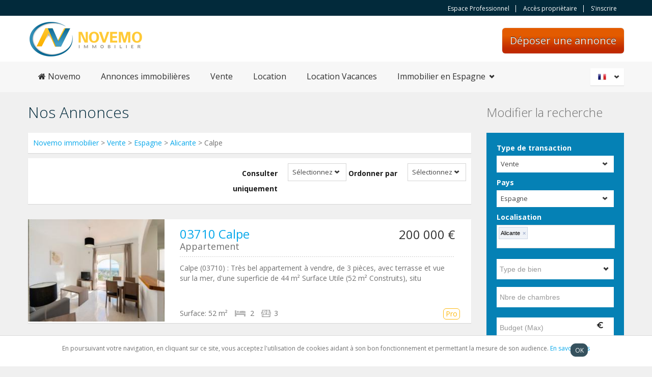

--- FILE ---
content_type: text/html; charset=iso-8859-1
request_url: https://www.novemo.com/annonce/vente/espagne/Alicante/Calpe/page/1
body_size: 7861
content:
<!DOCTYPE html>
<html lang="fr-FR">
<head>
	
            <meta http-equiv="Content-Type" content="text/html; charset=utf-8" />
            <title>Vente, Alicante, Calpe, Espagne - NOVEMO</title>
            <meta name="keywords" content="Annonces immobilieres de vente, annonces immobilieres vente maison, annonce immobilier vente appartement, immobilier entre particuliers" />
            <meta name="description" content="Vente, Alicante, Calpe, Espagne - NOVEMO" />
            <meta name="author" content="" />
            <meta name="viewport" content="width=device-width, initial-scale=1.0">	<base href="https://www.novemo.com/">
    <link href='//fonts.googleapis.com/css?family=Open+Sans:400,700,300' rel='stylesheet' type='text/css'>
    <link rel="shortcut icon" href="img/fav.ico" type="image/png">
    <link rel="stylesheet" href="css/bootstrap.css" type="text/css">
    <link rel="stylesheet" href="css/bootstrap-responsive.css" type="text/css">
    <link rel="stylesheet" href="libraries/chosen/chosen.css" type="text/css">
    <link rel="stylesheet" href="libraries/bootstrap-fileupload/bootstrap-fileupload.css" type="text/css">
    <link rel="stylesheet" href="libraries/jquery-ui-1.10.2.custom/css/ui-lightness/jquery-ui-1.10.2.custom.min.css" type="text/css">
    <link rel="stylesheet" href="css/realia-blue.css?rand=9529" type="text/css" id="color-variant-default">
    <link rel="stylesheet" href="css/font-awesome.min.css">
    <link rel="stylesheet" href="#" type="text/css" id="color-variant">
</head>
<body>
<div id="wrapper-outer" >
    <div id="wrapper">
        <div id="wrapper-inner">
            <!-- BREADCRUMB -->
            <div class="breadcrumb-wrapper">
                <div class="container">
                    <div class="row">
                        <div class="span12">
                            <div class="account pull-right">
                                <ul class="nav nav-pills">
                                	                                	<li>
                                    	<a href="https://www.novemo.com/professional-access.php"  >Espace Professionnel </a>                                    </li>
                                    <li>
                                    	<a href="https://www.novemo.com/login.php"  >Acc&egrave;s propri&egrave;taire</a>                                    </li>
                                    <li>
                                    	<a href="https://www.novemo.com/annonces/passer-une-annonce.php"  >S&apos;inscrire</a>									</li>
									                                </ul>
                            </div>
                        </div><!-- /.span12 -->
                    </div><!-- /.row -->
                </div><!-- /.container -->
            </div><!-- /.breadcrumb-wrapper -->

            <!-- HEADER -->
            <div id="header-wrapper">
                <div id="header">
                    <div id="header-inner">
                        <div class="container">
                            <div class="navbar">
                                <div class="navbar-inner">
                                    <div class="row">
                                        <div class="logo-wrapper span4">
                                            <a href="#nav" class="hidden-desktop" id="btn-nav">Toggle navigation</a>
                                            <div class="logo">
                                                <a href="/" title="Novemo.com">
                                                	<img src='https://www.novemo.com/img/logo.png' alt='Novemo.com'  >                                                </a>
                                            </div><!-- /.logo -->
                                        </div><!-- /.logo-wrapper -->
                                        <a href="https://www.novemo.com/annonces/passer-une-annonce.php" class = "list-your-property arrow-right buttonPostAnn" >D&eacute;poser une annonce</a>                                    </div><!-- /.row -->
                                </div><!-- /.navbar-inner -->
                            </div><!-- /.navbar -->
                        </div><!-- /.container -->
                    </div><!-- /#header-inner -->
                </div><!-- /#header -->
            </div><!-- /#header-wrapper -->

            <!-- NAVIGATION -->
            <div id="navigation">
                <div class="container">
                    <div class="navigation-wrapper">
                        <div class="navigation clearfix-normal">

                            <ul class="nav">
                                <li >
                                 	<span class="nolink" onclick="location.href='/'" ><i class="fa fa-home" aria-hidden="true"></i>
 Novemo</span>
								</li>
                                <li >
                                	<a href="https://www.novemo.com/annonces-immobilieres.php"  >Annonces immobili&egrave;res</a>								</li>
                                <li >
                                	<a href="https://www.novemo.com/vente-immobilier.php"  >Vente</a>                                </li>
                                <li >
                                	<a href="https://www.novemo.com/location-immobilier.php"  >Location</a>                                </li>
                                <li >
                                	<a href="https://www.novemo.com/location-vacances.php"  >Location Vacances</a>								</li>
								<li class="menuparent ">
									<span class="menuparent nolink">Immobilier en Espagne</span>
									<ul>
										<li>
											<a href="https://www.novemo.com/acheter-en-espagne"  >Acheter en Espagne</a>										</li>
										<li>
											<a href="https://www.novemo.com/annonce/vente/espagne"  >Vente Espagne</a>										</li>
										<li>
											<a href="https://www.novemo.com/annonce/location-vacances/espagne"  >Location Vacances Espagne</a>										</li>
									</ul>
								</li>
                                <!--<li>
                                	<a href="https://www.novemo.com/acces.php"  >Contactez nous</a>								</li>-->
                            </ul>

                            <div class="language-switcher">
                            	<div class="current fr"><a lang="fr">Fran&ccedil;ais</a></div>                            	<div class="current options">
                                	<ul>
                                		<li class="fr">
                                			<a href="https://www.novemo.com/index.php?lang=fr"  rel = "nofollow">Fran&ccedil;ais</a>                                		</li>
                                		<li class="en">
                                			<a href="https://www.novemo.com/index.php?lang=en"  rel = "nofollow">English</a>										</li>
                                	</ul>
                                </div>
                            </div>
                        </div>
                    </div><!-- /.navigation-wrapper -->
                </div><!-- /.container -->
            </div><!-- /.navigation -->

<div id="content">
	<div class="container">
		<div id="main">
			<div class="row">
				<div class="span9">
					<h1 class="page-header">Nos Annonces</h1>
					<div class="properties-rows">
						<div class="filter" style="margin:0px 0px 10px 0px">
							<a href="https://www.novemo.com/" title="Novemo immobilier">Novemo immobilier</a> 
														> <a href="annonce/vente" title="Vente" >Vente</a>
								
							> <a href='annonce/vente/espagne' title=Espagne>Espagne</a>  
							 > <a href='annonce/vente/espagne/Alicante'>Alicante</a> > Calpe						</div>
					</div>
					<div class="properties-rows">
						<div class="filter">
							<form class="form-horizontal">
								<div class="control-group">
									<label class="control-label" for="inputSortBy"> Ordonner par</label>
									<div class="controls">
										<select name="sort_by" id="sort_by" onchange="sort_order_by_listing();">
        									<option value="" >S&#233;lectionnez</option>
        									<option value="type_of_property"  >Type de bien</option>	
        									<option value="sort_price" >Prix</option>
        									<option value="sort_area"  >Surface</option>
        								</select>
									</div>
									<!-- /.controls -->
								</div>
								<!-- /.control-group -->

								<div class="control-group">
									<label class="control-label" for="inputOrder"> Consulter uniquement </label>
									<div class="controls">
										<select name="filter_by" id="filter_by" onchange="sort_order_by_listing();">
        									<option value="" >S&#233;lectionnez</option>
        									<option value="Y"  >Annonces de professionnels</option>	
        									<option value="N" >Annonces de particuliers</option>
        								</select>
									</div>
									<!-- /.controls -->
								</div>
							</form>
						</div>
					</div>
					<!-- /.properties-rows -->
					<div class="properties-rows">
						<div class="row">
														<div class="property span9">
								<div class="row">
									<div class="image span3" style="height:202px;width:268px;">
										<div class="content">
										<a href="immobilier/Vente/Appartement/Alicante/Calpe/96054"></a>
																					<img src="./gallery_images/96054/thumb_270/0_20250204021405.jpg" alt="" style="max-height:202px;">
																				</div>
									</div>
									<div class="body span6">
										<div class="title-price row">
											<div class="title span4">
												<h2><a href="immobilier/Vente/Appartement/Alicante/Calpe/96054">03710 Calpe</a></h2>
											</div>
											<div class="price">
											200 000&nbsp;&euro;											</div>
										</div>
										<div class="location">Appartement</div>
										<!-- /.location -->
										<p>
										Calpe (03710) : Très bel appartement à vendre, de 3 pièces, avec terrasse et vue sur la mer, d'une superficie de 44 m² Surface Utile (52 m² Construits), situ   										<div class="area">
											<span class="key">Surface:</span>
											<span class="value">52 m&sup2;</span>
										</div>
																				<div class="bedrooms">
											<div class="content">2</div>
										</div>
																														<div class="bathrooms">
											<div class="content">3</div>
										</div>
																														<div style="float:right">
											<div class="content" style="border: 1px solid #FDBA13; padding: 0 4px;margin-right: 20px; color:#FDBA13; border-radius:6px;">Pro</div>
										</div>
																			</div>
								</div>
							</div>
														<div class="property span9">
								<div class="row">
									<div class="image span3" style="height:202px;width:268px;">
										<div class="content">
										<a href="immobilier/Vente/Appartement/Alicante/Calpe/72848"></a>
																					<img src="./gallery_images/72848/thumb_270/image_1_20170523120218.jpg" alt="" style="max-height:202px;">
																				</div>
									</div>
									<div class="body span6">
										<div class="title-price row">
											<div class="title span4">
												<h2><a href="immobilier/Vente/Appartement/Alicante/Calpe/72848">03005 Calpe</a></h2>
											</div>
											<div class="price">
											137 000&nbsp;&euro;											</div>
										</div>
										<div class="location">Appartement</div>
										<!-- /.location -->
										<p>
										Bel appartement a Calpe, avec piscine communautaire et vue sur la mer, situe a seulement 600 m de la plage de sable fin Levante.
Cet appartement dispose d'u   										<div class="area">
											<span class="key">Surface:</span>
											<span class="value">0 m&sup2;</span>
										</div>
																				<div class="bedrooms">
											<div class="content">1</div>
										</div>
																														<div class="bathrooms">
											<div class="content">2</div>
										</div>
																														<div style="float:right">
											<div class="content" style="border: 1px solid #FDBA13; padding: 0 4px;margin-right: 20px; color:#FDBA13; border-radius:6px;">Pro</div>
										</div>
																			</div>
								</div>
							</div>
														<div class="property span9">
								<div class="row">
									<div class="image span3" style="height:202px;width:268px;">
										<div class="content">
										<a href="immobilier/Vente/Maison/Alicante/Calpe/72595"></a>
																					<img src="./gallery_images/72595/thumb_270/image_1_20170508072952.jpg" alt="" style="max-height:202px;">
																				</div>
									</div>
									<div class="body span6">
										<div class="title-price row">
											<div class="title span4">
												<h2><a href="immobilier/Vente/Maison/Alicante/Calpe/72595">03710 Calpe</a></h2>
											</div>
											<div class="price">
											450 000&nbsp;&euro;											</div>
										</div>
										<div class="location">Maison</div>
										<!-- /.location -->
										<p>
										Villa a Calpe avec piscine privee et vue imprenable sur la mer, situee a seulement 300 metres de la plage de Puerto Blanco et a 1 km du centre de Calpe. Cett   										<div class="area">
											<span class="key">Surface:</span>
											<span class="value">0 m&sup2;</span>
										</div>
																				<div class="bedrooms">
											<div class="content">4</div>
										</div>
																														<div class="bathrooms">
											<div class="content">5</div>
										</div>
																														<div style="float:right">
											<div class="content" style="border: 1px solid #FDBA13; padding: 0 4px;margin-right: 20px; color:#FDBA13; border-radius:6px;">Pro</div>
										</div>
																			</div>
								</div>
							</div>
														<div class="property span9">
								<div class="row">
									<div class="image span3" style="height:202px;width:268px;">
										<div class="content">
										<a href="immobilier/Vente/Maison/Alicante/Calpe/72594"></a>
																					<img src="./gallery_images/72594/thumb_270/image_1_20170508072944.jpg" alt="" style="max-height:202px;">
																				</div>
									</div>
									<div class="body span6">
										<div class="title-price row">
											<div class="title span4">
												<h2><a href="immobilier/Vente/Maison/Alicante/Calpe/72594">03710 Calpe</a></h2>
											</div>
											<div class="price">
											299 500&nbsp;&euro;											</div>
										</div>
										<div class="location">Maison</div>
										<!-- /.location -->
										<p>
										Villa a Calpe, construite en 2006, avec piscine privee et grand terrain de 1000 m2 environ.
Parcelle tres ensoleillee avec un grand espace de stationnement    										<div class="area">
											<span class="key">Surface:</span>
											<span class="value">0 m&sup2;</span>
										</div>
																				<div class="bedrooms">
											<div class="content">3</div>
										</div>
																														<div class="bathrooms">
											<div class="content">4</div>
										</div>
																														<div style="float:right">
											<div class="content" style="border: 1px solid #FDBA13; padding: 0 4px;margin-right: 20px; color:#FDBA13; border-radius:6px;">Pro</div>
										</div>
																			</div>
								</div>
							</div>
														<div class="property span9">
								<div class="row">
									<div class="image span3" style="height:202px;width:268px;">
										<div class="content">
										<a href="immobilier/Vente/Maison/Alicante/Calpe/72593"></a>
																					<img src="./gallery_images/72593/thumb_270/image_1_20170508072937.jpg" alt="" style="max-height:202px;">
																				</div>
									</div>
									<div class="body span6">
										<div class="title-price row">
											<div class="title span4">
												<h2><a href="immobilier/Vente/Maison/Alicante/Calpe/72593">03710 Calpe</a></h2>
											</div>
											<div class="price">
											670 000&nbsp;&euro;											</div>
										</div>
										<div class="location">Maison</div>
										<!-- /.location -->
										<p>
																				<div class="area">
											<span class="key">Surface:</span>
											<span class="value">0 m&sup2;</span>
										</div>
																				<div class="bedrooms">
											<div class="content">3</div>
										</div>
																														<div class="bathrooms">
											<div class="content">4</div>
										</div>
																														<div style="float:right">
											<div class="content" style="border: 1px solid #FDBA13; padding: 0 4px;margin-right: 20px; color:#FDBA13; border-radius:6px;">Pro</div>
										</div>
																			</div>
								</div>
							</div>
														<div class="property span9">
								<div class="row">
									<div class="image span3" style="height:202px;width:268px;">
										<div class="content">
										<a href="immobilier/Vente/Maison/Alicante/Calpe/72592"></a>
																					<img src="./gallery_images/72592/thumb_270/image_1_20170508072929.jpg" alt="" style="max-height:202px;">
																				</div>
									</div>
									<div class="body span6">
										<div class="title-price row">
											<div class="title span4">
												<h2><a href="immobilier/Vente/Maison/Alicante/Calpe/72592">03710 Calpe</a></h2>
											</div>
											<div class="price">
											330 000&nbsp;&euro;											</div>
										</div>
										<div class="location">Maison</div>
										<!-- /.location -->
										<p>
																				<div class="area">
											<span class="key">Surface:</span>
											<span class="value">0 m&sup2;</span>
										</div>
																				<div class="bedrooms">
											<div class="content">4</div>
										</div>
																														<div class="bathrooms">
											<div class="content">5</div>
										</div>
																														<div style="float:right">
											<div class="content" style="border: 1px solid #FDBA13; padding: 0 4px;margin-right: 20px; color:#FDBA13; border-radius:6px;">Pro</div>
										</div>
																			</div>
								</div>
							</div>
														<div class="property span9">
								<div class="row">
									<div class="image span3" style="height:202px;width:268px;">
										<div class="content">
										<a href="immobilier/Vente/Maison/Alicante/Calpe/72591"></a>
																					<img src="./gallery_images/72591/thumb_270/image_1_20170508072922.jpg" alt="" style="max-height:202px;">
																				</div>
									</div>
									<div class="body span6">
										<div class="title-price row">
											<div class="title span4">
												<h2><a href="immobilier/Vente/Maison/Alicante/Calpe/72591">03710 Calpe</a></h2>
											</div>
											<div class="price">
											585 000&nbsp;&euro;											</div>
										</div>
										<div class="location">Maison</div>
										<!-- /.location -->
										<p>
																				<div class="area">
											<span class="key">Surface:</span>
											<span class="value">0 m&sup2;</span>
										</div>
																				<div class="bedrooms">
											<div class="content">5</div>
										</div>
																														<div class="bathrooms">
											<div class="content">6</div>
										</div>
																														<div style="float:right">
											<div class="content" style="border: 1px solid #FDBA13; padding: 0 4px;margin-right: 20px; color:#FDBA13; border-radius:6px;">Pro</div>
										</div>
																			</div>
								</div>
							</div>
														<div class="property span9">
								<div class="row">
									<div class="image span3" style="height:202px;width:268px;">
										<div class="content">
										<a href="immobilier/Vente/Maison/Alicante/Calpe/72590"></a>
																					<img src="./gallery_images/72590/thumb_270/image_1_20170508072914.jpg" alt="" style="max-height:202px;">
																				</div>
									</div>
									<div class="body span6">
										<div class="title-price row">
											<div class="title span4">
												<h2><a href="immobilier/Vente/Maison/Alicante/Calpe/72590">03710 Calpe</a></h2>
											</div>
											<div class="price">
											495 000&nbsp;&euro;											</div>
										</div>
										<div class="location">Maison</div>
										<!-- /.location -->
										<p>
										Belle villa a Calpe, avec piscine privee, jacuzzi et vue sur la montagne, situee a seulement 10 minutes en voiture de la plage et du centre de Calpe.
Dans l   										<div class="area">
											<span class="key">Surface:</span>
											<span class="value">0 m&sup2;</span>
										</div>
																				<div class="bedrooms">
											<div class="content">3</div>
										</div>
																														<div class="bathrooms">
											<div class="content">4</div>
										</div>
																														<div style="float:right">
											<div class="content" style="border: 1px solid #FDBA13; padding: 0 4px;margin-right: 20px; color:#FDBA13; border-radius:6px;">Pro</div>
										</div>
																			</div>
								</div>
							</div>
														<div class="property span9">
								<div class="row">
									<div class="image span3" style="height:202px;width:268px;">
										<div class="content">
										<a href="immobilier/Vente/Maison/Alicante/Calpe/72589"></a>
																					<img src="./gallery_images/72589/thumb_270/image_1_20170508072907.jpg" alt="" style="max-height:202px;">
																				</div>
									</div>
									<div class="body span6">
										<div class="title-price row">
											<div class="title span4">
												<h2><a href="immobilier/Vente/Maison/Alicante/Calpe/72589">03710 Calpe</a></h2>
											</div>
											<div class="price">
											690 000&nbsp;&euro;											</div>
										</div>
										<div class="location">Maison</div>
										<!-- /.location -->
										<p>
										Villa a Calpe, projet de nouvelle construction, style moderne, avec piscine privee, a seulement 1,4 km de la plage.
Cette villa dispose d'une grande parcell   										<div class="area">
											<span class="key">Surface:</span>
											<span class="value">0 m&sup2;</span>
										</div>
																				<div class="bedrooms">
											<div class="content">4</div>
										</div>
																														<div class="bathrooms">
											<div class="content">5</div>
										</div>
																														<div style="float:right">
											<div class="content" style="border: 1px solid #FDBA13; padding: 0 4px;margin-right: 20px; color:#FDBA13; border-radius:6px;">Pro</div>
										</div>
																			</div>
								</div>
							</div>
														<div class="property span9">
								<div class="row">
									<div class="image span3" style="height:202px;width:268px;">
										<div class="content">
										<a href="immobilier/Vente/Maison/Alicante/Calpe/72588"></a>
																					<img src="./gallery_images/72588/thumb_270/image_1_20170508072859.jpg" alt="" style="max-height:202px;">
																				</div>
									</div>
									<div class="body span6">
										<div class="title-price row">
											<div class="title span4">
												<h2><a href="immobilier/Vente/Maison/Alicante/Calpe/72588">03710 Calpe</a></h2>
											</div>
											<div class="price">
											345 000&nbsp;&euro;											</div>
										</div>
										<div class="location">Maison</div>
										<!-- /.location -->
										<p>
										Villa semi attachee a Calpe, avec piscine privee et vue magnifique sur la montagne, a seulement 2 km de la plage.
Cette villa dispose d'une parcelle de 450    										<div class="area">
											<span class="key">Surface:</span>
											<span class="value">0 m&sup2;</span>
										</div>
																				<div class="bedrooms">
											<div class="content">4</div>
										</div>
																														<div class="bathrooms">
											<div class="content">5</div>
										</div>
																														<div style="float:right">
											<div class="content" style="border: 1px solid #FDBA13; padding: 0 4px;margin-right: 20px; color:#FDBA13; border-radius:6px;">Pro</div>
										</div>
																			</div>
								</div>
							</div>
													</div>
						<!-- /.row -->
					</div>
					<div class="pagination pagination-centered"><ul><li class="active"><a href="javascript:void(0);">1</a></li><li><a href="/annonce/vente/espagne/Alicante/Calpe/page/1?page=2">2</a></li><li><a href="/annonce/vente/espagne/Alicante/Calpe/page/1?page=3">3</a></li><li><a href="/annonce/vente/espagne/Alicante/Calpe/page/1?page=2" >></a></li></ul></div>				</div>
				<div class="sidebar span3">
					<h2>Modifier la recherche</h2>
										<div class="property-filter widget">
						<div class="content">
							<form method="POST" action="search_result.php">
								<div class="location control-group">
									<label class="control-label" for="inputLocation">
										Type de transaction									</label>
									<div class="controls">
										<select name='search_type_of_transaction' id='search_type_of_transaction' onchange='click_tab()'  ><option value='1'  selected>Vente</options><option value='2' >Location</options><option value='3' >Location Vacances</options></select>									</div>
								</div>

								<div class="type control-group">
									<label class="control-label" for="inputType"> Pays</label>
									<div class="controls">
										<select name='search_country' id='search_country' onchange='show_type_of_property();'  ><option value='3' >France</options><option value='1'  selected>Espagne</options></select>									</div>
								</div>
								
								<div class="control-group">
									<label class="control-label" for="inputBeds"> Localisation </label>
									<div class="controls" id="csnawani_new">
                                    	<input type="text" name="live_search[]" id="demo-input-facebook-theme"
            								value="" placeholder="Localisation" >
                                    </div>
								</div>
								<div class="wdth200" style="float: left; padding-right: 10px;padding-top:10px;" id="type_of_property_show_hide">
        							<input type="text" name="t_p_search" id="t_p_search"
        								value=""
        								placeholder="Type de bien"
        								class="txtfield-roll" readonly onclick="show_type();"
        								style="width: 230px;">
        							<div id="modify-over-search" style="display: none;width: 230px;">
        								<div id="type_of_property1" style="width: 230px;">
        									<div class="checklist" id="search_type"></div>
        								</div>
        							</div>
        						</div>
        						<div class="control-group" style="float: left; width: 230px;padding-top:10px;">
        							<input type="text" name="bedroom_search" id="bedroom_search" value="" placeholder="Nbre de chambres" style="width: 230px;">
        						</div>
        						<div class="control-group" style="float: left;width:230px;padding-top:10px;">
        							<input type="text" name="budget_search" id="budget_search" value="" placeholder="Budget (Max)" style="width: 230px;background: url(img/Euro_Symbol.png) #FFF no-repeat scroll 195px 7px;">
        						</div>
								<div class="form-actions">
									<input type="hidden" name="live_serch_id" id="live_serch_id" value="147~180^Alicante">
									<input type="hidden" name="live_serch_name" id="live_serch_name" value="Alicante">
									<input type="submit" value="Voir les annonces" class="btn btn-primary btn-large" onclick="submitForm();">
								</div>
							</form>
						</div>
					</div>
				</div>
			</div>
		</div>
	</div>
</div>
<!-- /#content -->
</div>
<form method="POST" action="/annonce/vente/espagne/Alicante/Calpe/page/1" name="index_searchFrm">
	<input type="hidden" name="checkbox" value="">
	<input type="hidden" name="search_type_of_transaction" value="1">
	<input type="hidden" name="bedroom_search" value="">
	<input type="hidden" name="budget_search" value="">
	<input type="hidden" name="region" value="'180','147'">
	<input type="hidden" name="city" value="Calpe">
	<input type="hidden" name="t_p_search" value="">
	<input type="hidden" name="live_serch_id" value="147~180^Alicante">
	<input type="hidden" name="live_serch_name" value="Alicante">
	<input type="hidden" name="seo_param" value="vente/espagne/Alicante/Calpe/page/1">
	<input type="hidden" name="search_country" value="1">
	<input type="hidden" name="sort_by" id="hidden_sort_by" value="">
	<input type="hidden" name="filter_by" id="hidden_filter_by" value="">
	<input type="hidden" name="checkbox" value="">
    <input type="hidden" name="min_rooms" value="">
    <input type="hidden" name="max_rooms" value="">
    <input type="hidden" name="bedroom_search" value="">
    <input type="hidden" name="min_surface" value="">
    <input type="hidden" name="max_surface" value="">
    <input type="hidden" name="min_ground_surface" value="">
    <input type="hidden" name="max_ground_surface" value="">
    <input type="hidden" name="max_budget" value="">
    <input type="hidden" name="professional_announcement" value="">
    <input type="hidden" name="individual_announcement" value="">
    <input type="hidden" name="access_ref" value="">
    <input type="hidden" name="coming_from" value="">
    <input type="hidden" name="rec_per_page" value="">
    <input type="hidden" name="agent_id" value="">
</form>
<div id="footer-wrapper">
	<div id="footer-top">
		<div id="footer-top-inner" class="container">
			<div class="row">
				<div class="widget span3">
					<div class="title">
						<h2 class="block-title">Vente Immobilier</h2>
					</div>
					<div class="content">
						<ul class="menu nav">
							<li class="first leaf"><a href="vente-maison.php">Vente maison</a></li>
							<li class="leaf"><a href="vente-appartement.php">Vente appartement</a></li>
							<li class="leaf"><a href="vente-terrain.php">Vente terrain</a></li>
						</ul>
					</div>
					<!-- /.content -->
					<div class="title">
						<h2 class="block-title">Location Immobilier</h2>
					</div>
					<!-- /.title -->
					<div class="content">
						<ul class="menu nav">
							<li class="first leaf"><a href="location-maison.php">Location maison</a></li>
							<li class="leaf"><a href="location-appartement.php">Location appartement</a></li>
							<!-- <li class="leaf"><a href="location-vacances.php">Location Vacances</a></li>-->
						</ul>
					</div>
					<!-- /.content -->
				</div>
				<!-- /.widget -->

				<div class="widget span3">
					<div class="title">
						<h2 class="block-title">Financement Immobilier</h2>
					</div>
					<!-- /.title -->
					<div class="content">
						<ul class="menu nav">
                        	<li class='leaf'><a href='financement/simulation-immobilier.php'>Simulation immobilier</a></li><li class='leaf'><a href='financement/credit-immobilier.php'>Cr&eacute;dit immobilier</a></li><li class='leaf'><a href='financement/frais-notaire.php'>Calculez vos frais de notaire</a></li>                        </ul>
					</div>
					<!-- /.content -->
					<div class="title">
						<h2 class="block-title">Immobilier Pratique</h2>
					</div>
					<!-- /.title -->
					<div class="content">
						<ul class="menu nav">
                        	<li class='leaf'><a href='immobilier/lexique-immobilier.php'>Lexique immobilier</a></li><li class='leaf'><a href='news.php'>Actualit&eacute;</a></li>                        </ul>
					</div>
					<!-- /.content -->
				</div>
				<!-- /.widget -->
               
                               <div class="widget span3">
					<div class="title">
						<h2 class="block-title">Qui somme nous</h2>
					</div>
					<!-- /.title -->
					<div class="content">
						<ul class="menu nav">
                            <li class='leaf'><a href='immobilier/pourquoi-choisir-novemo.php'>Pourquoi choisir Novemo</a></li><li class='leaf'><a href='immobilier/nos-tarifs.php'>Nos tarifs</a></li><li class='leaf'><a href='immobilier/conditions-de-vente.php'>Conditions de vente et d&rsquo;utilisation</a></li><li class='leaf'><a href='immobilier/mentions-legales.php'>Mentions l&eacute;gales</a></li><li class='leaf'><a href='immobilier/nos-partenaires.php'>Nos partenaires</a></li><li class='leaf'><a href='immobilier/faq.php'>FAQ</a></li>                            <li class="leaf"><a href="contact-us.php">Contactez nous</a></li>
						</ul>
					</div>
					<!-- /.content -->
				</div>
				<!-- /.widget -->
				<div class="widget span3">
					<div class="title">
						<h2 class="block-title">Besoin d'aide ?</h2>
					</div>
					<!-- /.title -->

					<div class="content">
												<form method="post" action="" id="footerContactForm">
							<div class="control-group">
								<label class="control-label">
                                    Nom                                    <span class="form-required">*</span>
								</label>
								<div class="controls">
									<input type="text" id="inputName" name="inputName" value="">
								</div>
							</div>
							<div class="control-group">
								<label class="control-label">
                                    E-mail                                    <span class="form-required">*</span>
								</label>
								<div class="controls">
									<input type="text" id="inputEmail" name="inputEmail" value="">
								</div>
							</div>
							<div class="control-group">
								<label class="control-label" >
                                    Message                                    <span class="form-required">*</span>
								</label>
								<div class="controls">
									<textarea id="inputMessage" name="inputMessage"></textarea>
								</div>
							</div>
							<div class="control-group"><br>
								Captcha<span class="form-required">*</span><br>
								<input id="captcha_code" name="captcha_code" type="text" class="demo-input captcha-input">
								<input type="submit" class="btn btn-primary arrow-right" name="footer_submit" value="Envoyer">
							</div>
						</form>
					</div>
				</div>
			</div>
		</div>
	</div>
	<div id="footer" class="footer container">
		<div id="footer-inner">
			<div class="row">
				<div class="span6 copyright">
					<p>Copyright 2026&copy;. Novemo.com. Tous droits r&eacute;serv&eacute;s. <a href="plan-du-site.php">Plan du site</a></p>
				</div>
			
				<div class="span6 share">
					<div class="content">
						<ul class="menu nav">
							<li class="first leaf"><a
								href=" https://fr-fr.facebook.com/Novemo/" class="facebook"
								target="blank">Facebook</a></li>
							<li class="leaf"><a href="https://twitter.com/novemo"
								class="twitter" target="blank">Twitter</a></li>
						</ul>
					</div>
				</div>
			</div>
		</div>
	</div>	
</style>
</div>
</div>
</div>
<div class="footer-bottom-fixed" id="cookie_msg">
	<div class="cookie-banner">
		<div class="wrapper">
			<p>
			En poursuivant votre navigation, en cliquant sur ce site, vous acceptez l'utilisation de cookies aidant &agrave; son bon fonctionnement et permettant la mesure de son audience. <a href='immobilier/conditions-de-vente.php'>En savoir plus</a>			</p>
			<div class="btn btn-small" onclick="set_cookie();">
				OK
			</div>
		</div>
	</div>
</div>
<!-- <script type="text/javascript" src="js/jquery.js"></script>-->
<script src="https://code.jquery.com/jquery-1.10.2.js"></script>
<script src="https://code.jquery.com/ui/1.10.2/jquery-ui.js"></script>
<link rel="stylesheet" href="//code.jquery.com/ui/1.12.1/themes/base/jquery-ui.css">
<!-- <link rel="stylesheet" href="/resources/demos/style.css">
<script type="text/javascript" src="js/jquery.ezmark.js"></script>-->
<script type="text/javascript" src="js/jquery.currency.js"></script>
<script type="text/javascript" src="js/jquery.cookie.js"></script>
<script type="text/javascript" src="js/retina.js"></script>
<script type="text/javascript" src="js/bootstrap.min.js"></script>
<script type="text/javascript" src="js/carousel.js"></script>
<script type="text/javascript" src="libraries/jquery-ui-1.10.2.custom/js/jquery-ui-1.10.2.custom.min.js"></script>
<script type="text/javascript" src="libraries/chosen/chosen.jquery.min.js"></script>
<script type="text/javascript" src="libraries/bootstrap-fileupload/bootstrap-fileupload.js"></script>
<script type="text/javascript" src="js/realia.js"></script>
<script src="https://cdn.jsdelivr.net/jquery.validation/1.16.0/jquery.validate.min.js"></script>
<script src="https://cdn.jsdelivr.net/jquery.validation/1.16.0/additional-methods.min.js"></script>
<script src="https://code.jquery.com/ui/1.10.4/jquery-ui.js"></script>


<!-- <link href = "https://code.jquery.com/ui/1.10.4/themes/ui-lightness/jquery-ui.css" rel = "stylesheet"> -->
</html>
<script type="text/javascript">
$("#footerContactForm").validate({
	rules: {
		inputName: "required",
		inputEmail:  "required email",
		inputMessage: "required",
	    captcha_code: "required"
	},
	messages: {
		inputName: 'Ce champ est obligatoire',
		inputEmail: {
			required: 'Ce champ est obligatoire',
			email: 'Veuillez saisir une adresse e-mail valide'
		},
		inputMessage: 'Ce champ est obligatoire',
		captcha_code :'Ce champ est obligatoire'
			
	}
});

</script>
<style>
.footer-bottom-fixed {
    position: fixed;
    bottom: 0;
    width: 100%;
    z-index: 10000;
}
.cookie-banner {
    padding: 15px 0;
    border-top: 1px solid #d9d9d9;
    background: white;
}
.cookie-banner .wrapper {
    position: relative;
}
.cookie-banner p {
    text-align:center;
	font-size:12px;
}
.btn-small .icon {
    width: 18px;
    height: 18px;
    font-size: 18px;
}
.cookie-banner .btn {
    position: absolute;
    top: 0;
    right: 0;
    color: #FFFFFF;
    float: left;
    margin-right: 126px;
    border: 1px solid #36525E;
    width: 18px;
    padding: 2px 7px;
    background-color: #36525E;
    cursor: pointer;
    border-radius: 10px;
}

</style>
<script language="javascript">

function set_cookie(){
	document.cookie = "accepted=yes";
	document.getElementById("cookie_msg").style.display = "none";
}
</script><script>
function sort_order_by_listing()
{ 
	$("#hidden_sort_by").val($("#sort_by").val());
	$("#hidden_filter_by").val($("#filter_by").val());
	document.index_searchFrm.submit();
}
</script>

<script type="text/javascript">
 //jQuery.noConflict();
 jQuery(document).ready(function() {
	jQuery("#demo-input-facebook-theme").tokenInput("live-search.php", {
		hintText         : "Lieu(x) ? Ville, code postal, d&eacute;partement, r&eacute;gion",
		noResultsText    : "_NO_RESULT",
		searchingText    : "Searching...",
		preventDuplicates: true,
				prePopulate: [{"id":"147~180^Alicante","name":"Alicante"}],
				theme            : 'facebook'
	});
	jQuery('#token-input-demo-input-facebook-theme').css('width','20px');
	//jQuery('.token-input-list-facebook').prepend('<li class="token-input-token-facebook" id="csnawani"><p></p></li>');			 
	jQuery('#csnawani').css("cursor", "auto");
	jQuery('#token-input-demo-input-facebook-theme').focus(function(){
		jQuery('#csnawani').remove();
	});				
	jQuery('.token-input-list-facebook').focusout(function(event) {
		if(jQuery('#demo-input-facebook-theme').val()=='' && jQuery('#token-input-demo-input-facebook-theme').val()==''){
			jQuery('#csnawani').remove();
			jQuery('.token-input-list-facebook').prepend('<li class="token-input-token-facebook" id="csnawani"><p></p></li>');
		}
		else
		{
			jQuery('#csnawani').remove();
		}
	});
});

 function submitForm(){
	var selectedValues = jQuery('#demo-input-facebook-theme').tokenInput("get");
	var names = [];
	var id = [];
    jQuery.each(selectedValues, function(i, obj){
		id.push(obj.id);//build an array of just the names
        names.push(obj.name);//build an array of just the names
    });
    jQuery('#live_serch_id').val(id.join());
	jQuery('#live_serch_name').val(names.join());
 }
 
 $(function() {
	 $('#budget_search').mask('000 000 000 000 000', {reverse: true});
 });

 function click_tab(){
	 	trans_value = $('#search_type_of_transaction').val();
	 	$("#demo-input-facebook-theme").tokenInput("clear");
		$("#type_of_property1").html("");
		show_type_of_property();
		if(trans_value == 3){
			$("#bedroom_search").attr("placeholder", "Nbre de personnes");
		}else{
			$("#bedroom_search").attr("placeholder", "Nbre de chambres");
		}
	}
 	
 show_type_of_property(3);
 function show_type_of_property(){
 	country_id = $('#search_country :selected').val(); 
 	trans_type = $('#search_type_of_transaction').val();
 	url = "includes/ajax.php";
   	$.ajax({
     	type:"POST",
     	url: url,
     	data: {country_id:country_id,trans_type:trans_type,property_type:'',action:'showhide_property_type_for_search'},
     	success: function(data)
     	{   
     		$("#type_of_property1").html(data);
     	}
   	});
 }
 function show_type(){
	 if(document.getElementById('modify-over-search').style.display == "none"){
		 document.getElementById('modify-over-search').style.display="block";
	 }else{
		 document.getElementById('modify-over-search').style.display="none";
	 }
	//document.getElementById('modify-over-search').style.display="block";
	document.getElementById('modify-over-search').style.position="absolute";

}
 function select_all(checkbox_name){
		var obj=eval("document.getElementById('"+checkbox_name+"')");
		var t_p_search='';
		var parent_arr;

		parent_arr=obj.value.split("^");

		var chkobj=document.getElementsByName('checkbox[]');
		for(var i=0;i<chkobj.length;i++)
		{
			var check_value=chkobj[i].value.split('~');

				if(parent_arr[0]==check_value[0])
				{ 
					if(obj.checked==true)
						{
							chkobj[i].checked=true;					
						}
					if(obj.checked==false)
							chkobj[i].checked=false;
				}

				if(chkobj[i].checked==true)
				{ 
					t_p_search_arr=chkobj[i].value.split("^")
					if(t_p_search_arr[2])
					{
						t_p_search=t_p_search + t_p_search_arr[2] + ",";	
					}
					else
					{
						t_p_search=t_p_search + t_p_search_arr[1] + ",";	
					}
				}
		
		}	
		if(t_p_search.length < 22)
		{
			document.getElementById('t_p_search').value = t_p_search.substring(0,t_p_search.length-1);
		}
		else
		{
			document.getElementById('t_p_search').value = t_p_search.substring(0,22)+'..';
		}
	}
	function uncheck_property(checkbox_parent_id,tot_rows_child,new_obj,strCheck)
	{	
		var stringArr;
		stringArr = strCheck.split("_");
		var flag = 0;
		for(var i=0;i<stringArr.length;i++){
			checkStatus = document.getElementById(stringArr[i]).checked;
			if(checkStatus == true){
				flag = 0;
			}else{
				flag = 1;
				break;
			}
		}

		if(flag != 1){
			document.getElementById(checkbox_parent_id).checked = true;
			flag = 0;		
		}else{
			document.getElementById(checkbox_parent_id).checked = false;
			flag = 0;
		}

		var t_p_search='';
		var chkobj=document.getElementsByName('checkbox[]');
		for(var i=0;i<chkobj.length;i++)
		{
			if(chkobj[i].checked==true)
			{ 
				t_p_search_arr=chkobj[i].value.split("^")
				if(t_p_search_arr[2])
				{
					t_p_search=t_p_search + t_p_search_arr[2] + ",";	
				}
				else
				{
					t_p_search=t_p_search + t_p_search_arr[1] + ",";	
				}
			}
		}
		if(t_p_search.length < 22){
			document.getElementById('t_p_search').value = t_p_search.substring(0,t_p_search.length-1);
		}else{
			document.getElementById('t_p_search').value = t_p_search.substring(0,22)+'..';
		}

	}
</script>
<script type="text/javascript" src="js/jquery.tokeninput.js"></script>
<script type="text/javascript" src="js/jquery.mask.js"></script>
<link rel="stylesheet" href="css/token-input.css" type="text/css" />
<link rel="stylesheet" href="css/token-input-facebook.css" type="text/css" />
<style>
    ul.token-input-list-facebook{
    width:100%;
</style>

--- FILE ---
content_type: text/html; charset=iso-8859-1
request_url: https://www.novemo.com/
body_size: 9672
content:
<!DOCTYPE html>
<html lang="fr-FR">
<head>
	
            <meta http-equiv="Content-Type" content="text/html; charset=utf-8" />
            <title>Immobilier annonces immobilières entre particuliers Vente et Location de particulier à particulier | Novemo</title>
            <meta name="keywords" content="location maison,location appartement,immobilier,site immobilier,bien immobilier à vendre,bien immobilier à louer,location de bien,maison à vendre entre particuliers,vente maison entre particuliers,appartement à vendre entre particuliers,vente appartement entre particuliers,petites annonces immobilières,annonces immobilières,annonces immobilières,annonces immobilières entre particuliers,annonces de vente,annonces de location,location entre particuliers,vente immobilier,location immobilier,annonces immobilières" />
            <meta name="description" content="Novemo.com : Site d'annonces immobilières de particulier à particulier et professionnels pour la recherche de maison, appartement et terrain" />
            <meta name="author" content="" />
            <meta name="viewport" content="width=device-width, initial-scale=1.0">	<base href="https://www.novemo.com/">
    <link href='//fonts.googleapis.com/css?family=Open+Sans:400,700,300' rel='stylesheet' type='text/css'>
    <link rel="shortcut icon" href="img/fav.ico" type="image/png">
    <link rel="stylesheet" href="css/bootstrap.css" type="text/css">
    <link rel="stylesheet" href="css/bootstrap-responsive.css" type="text/css">
    <link rel="stylesheet" href="libraries/chosen/chosen.css" type="text/css">
    <link rel="stylesheet" href="libraries/bootstrap-fileupload/bootstrap-fileupload.css" type="text/css">
    <link rel="stylesheet" href="libraries/jquery-ui-1.10.2.custom/css/ui-lightness/jquery-ui-1.10.2.custom.min.css" type="text/css">
    <link rel="stylesheet" href="css/realia-blue.css?rand=742" type="text/css" id="color-variant-default">
    <link rel="stylesheet" href="css/font-awesome.min.css">
    <link rel="stylesheet" href="#" type="text/css" id="color-variant">
</head>
<body>
<div id="wrapper-outer" >
    <div id="wrapper">
        <div id="wrapper-inner">
            <!-- BREADCRUMB -->
            <div class="breadcrumb-wrapper">
                <div class="container">
                    <div class="row">
                        <div class="span12">
                            <div class="account pull-right">
                                <ul class="nav nav-pills">
                                	                                	<li>
                                    	<a href="https://www.novemo.com/professional-access.php"  >Espace Professionnel </a>                                    </li>
                                    <li>
                                    	<a href="https://www.novemo.com/login.php"  >Acc&egrave;s propri&egrave;taire</a>                                    </li>
                                    <li>
                                    	<a href="https://www.novemo.com/annonces/passer-une-annonce.php"  >S&apos;inscrire</a>									</li>
									                                </ul>
                            </div>
                        </div><!-- /.span12 -->
                    </div><!-- /.row -->
                </div><!-- /.container -->
            </div><!-- /.breadcrumb-wrapper -->

            <!-- HEADER -->
            <div id="header-wrapper">
                <div id="header">
                    <div id="header-inner">
                        <div class="container">
                            <div class="navbar">
                                <div class="navbar-inner">
                                    <div class="row">
                                        <div class="logo-wrapper span4">
                                            <a href="#nav" class="hidden-desktop" id="btn-nav">Toggle navigation</a>
                                            <div class="logo">
                                                <a href="/" title="Novemo.com">
                                                	<img src='https://www.novemo.com/img/logo.png' alt='Novemo.com'  >                                                </a>
                                            </div><!-- /.logo -->
                                        </div><!-- /.logo-wrapper -->
                                        <a href="https://www.novemo.com/annonces/passer-une-annonce.php" class = "list-your-property arrow-right buttonPostAnn" >D&eacute;poser une annonce</a>                                    </div><!-- /.row -->
                                </div><!-- /.navbar-inner -->
                            </div><!-- /.navbar -->
                        </div><!-- /.container -->
                    </div><!-- /#header-inner -->
                </div><!-- /#header -->
            </div><!-- /#header-wrapper -->

            <!-- NAVIGATION -->
            <div id="navigation">
                <div class="container">
                    <div class="navigation-wrapper">
                        <div class="navigation clearfix-normal">

                            <ul class="nav">
                                <li class='home_menu_active'>
                                 	<span class="nolink" onclick="location.href='/'" style='color:#06a7ea;border-top:none;'><i class="fa fa-home" aria-hidden="true"></i>
 Novemo</span>
								</li>
                                <li >
                                	<a href="https://www.novemo.com/annonces-immobilieres.php"  >Annonces immobili&egrave;res</a>								</li>
                                <li >
                                	<a href="https://www.novemo.com/vente-immobilier.php"  >Vente</a>                                </li>
                                <li >
                                	<a href="https://www.novemo.com/location-immobilier.php"  >Location</a>                                </li>
                                <li >
                                	<a href="https://www.novemo.com/location-vacances.php"  >Location Vacances</a>								</li>
								<li class="menuparent ">
									<span class="menuparent nolink">Immobilier en Espagne</span>
									<ul>
										<li>
											<a href="https://www.novemo.com/acheter-en-espagne"  >Acheter en Espagne</a>										</li>
										<li>
											<a href="https://www.novemo.com/annonce/vente/espagne"  >Vente Espagne</a>										</li>
										<li>
											<a href="https://www.novemo.com/annonce/location-vacances/espagne"  >Location Vacances Espagne</a>										</li>
									</ul>
								</li>
                                <!--<li>
                                	<a href="https://www.novemo.com/acces.php"  >Contactez nous</a>								</li>-->
                            </ul>

                            <div class="language-switcher">
                            	<div class="current fr"><a lang="fr">Fran&ccedil;ais</a></div>                            	<div class="current options">
                                	<ul>
                                		<li class="fr">
                                			<a href="https://www.novemo.com/index.php?lang=fr"  rel = "nofollow">Fran&ccedil;ais</a>                                		</li>
                                		<li class="en">
                                			<a href="https://www.novemo.com/index.php?lang=en"  rel = "nofollow">English</a>										</li>
                                	</ul>
                                </div>
                            </div>
                        </div>
                    </div><!-- /.navigation-wrapper -->
                </div><!-- /.container -->
            </div><!-- /.navigation -->

<!-- CONTENT -->
<div id="content">
	<div id="myCarousel" class="carousel slide">
		<!-- Carousel items -->
		<div class="carousel-inner">
			<div class="active item">
				<img src="img/banner/header1.jpg" alt="" />
				<div class="carousel-caption crosltxt">
					<div class="container">
						<div class="row">
							<div class="span12">
								<h4>Immobilier <span> NOVEMO</span></h4>
							</div>
						</div>
					</div>
				</div>
			</div>
		</div>
	</div>

	<div class="feattab">
		<form method="POST" action="search_result.php">
		<div class="container">
			<div class="tabhead">Trouvez votre logement parmi nos annonces immobili&egrave;res</div>
			<ul class="tabs nav nav-tabs" id="myTab">
				<li class="active" onclick="click_tab(1);"><a href="#home">Achat / Vente</a></li>
				<li onclick="click_tab(2);"><a href="#home">Location</a></li>
				<li onclick="click_tab(3);"><a href="#home">Location Vacances</a></li>
			</ul>
			<div class="tab-content">
				<div class="tab-pane active" id="home">
					<div class="wdth80">
						<div class="wdth200" style="float: left; padding-right: 10px;"
							onmouseover='return hideCheckList();'>
    						<select name='search_country' id='search_country' class='wdth200' onchange='show_type_of_property();'  ><option value=''>S&eacute;lectionnez le pays</options><option value='3'  selected>France</options><option value='1' >Espagne</options></select>    					</div>
						<div class="wdth200" style="float: left; padding-right: 10px;" id="type_of_property_show_hide">
							<input type="text" name="t_p_search" id="t_p_search"
								value=""
								placeholder="Type de bien"
								class="txtfield-roll" readonly onclick="show_type();"
								style="width: 190px;">
							<div id="modify-over-search" class="wdth200"
								style="display: none;">
								<div id="type_of_property1" class="wdth200">
									<div class="checklist" id="search_type"></div>
								</div>
							</div>
						</div>
						<div class="wdth200" style="float: left; padding-right: 20px;"
							onmouseover='return hideCheckList();'>
							<input type="text" name="bedroom_search" id="bedroom_search" value="" placeholder="Nbre de chambres" style="width: 200px;">
						</div>
						<div class="wdth200" style="float: left;" onmouseover='return hideCheckList();'>
							<input type="text" name="budget_search" id="budget_search" value="" placeholder="Budget (Max)" style="width: 206px;background: url(img/Euro_Symbol.png) #FFF no-repeat scroll 195px 7px;">
						</div>
						<div style="float: left; width: 100%" onmouseover='return hideCheckList();' id="csnawani_new">
							<input type="text" name="live_search[]" id="demo-input-facebook-theme"
								value="" placeholder="Localisation"
								style="width: 92%">
						</div>
					</div>
					<div class="wdt19 text-center">
						<div>
							<button class="srchbut" type="submit" onclick="submitForm();">
								<i class="icon-search"></i> Rechercher							</button>
						</div>
						<div class="clearfix"></div>
						<div class="advsrch">
							<i class="icon-plus-sign icon-white"></i> <a
								href="vente-immobilier.php" class="advsrch" id="advsrch">Recherche Avanc&eacute;e</a>
						</div>
						<div class="clearfix"></div>
					</div>
				</div>
				<input type="hidden" name="search_type_of_transaction" id="search_type_of_transaction" value="1" />
				<input type='hidden' name='live_serch_id' id='live_serch_id' value='' />
				<input type='hidden' name='live_serch_name' id='live_serch_name' value='' />
				<!-- <div class="tab-pane" id="profile"></div>
				<div class="tab-pane" id="messages"></div>-->
			</div>
			<div class="clearfix"></div>
		</div>
		</form>
	</div>
	
	<div class="container">
		<div id="main">
			<div class="row">
			<div class="span9">
				<h1 class="page-header">A la Une</h1>
				<div class="properties-grid">
					<div class="row">
												<div class="property span3" style="height:281px;width:268px; ">
							<div class="image">
								<div class="content">
								<a href="immobilier/Vente/Maison/Malaga/Marbella/89310"></a>
																	<img src="./gallery_images/89310/thumb_270/image_1_20190914120746.jpg" alt="" style="max-height:202px;">
																</div>
								<div class="price">
									1 900 000&nbsp;&euro;								</div>
								<!-- <div class="reduced">Reduced </div> -->
							</div>
							<div class="title">
								<h2><a href="immobilier/Vente/Maison/Malaga/Marbella/89310">29600 Marbella</a></h2>
							</div>
							<div class="location">
							Maison							</div>
							<div class="area">
								<span class="key">Surface:</span>
								<span class="value">532 m&sup2;</span>
							</div>
														<div class="bedrooms">
								<div class="content">5</div>
							</div>
																					<div class="bathrooms">
								<div class="content">6</div>
							</div>
													</div>
												<div class="property span3" style="height:281px;width:268px; ">
							<div class="image">
								<div class="content">
								<a href="immobilier/Vente/Appartement/Malaga/Marbella/89100"></a>
																	<img src="./gallery_images/89100/thumb_270/image_1_20190830120222.jpg" alt="" style="max-height:202px;">
																</div>
								<div class="price">
									525 000&nbsp;&euro;								</div>
								<!-- <div class="reduced">Reduced </div> -->
							</div>
							<div class="title">
								<h2><a href="immobilier/Vente/Appartement/Malaga/Marbella/89100">29600 Marbella</a></h2>
							</div>
							<div class="location">
							Appartement							</div>
							<div class="area">
								<span class="key">Surface:</span>
								<span class="value">165 m&sup2;</span>
							</div>
														<div class="bedrooms">
								<div class="content">2</div>
							</div>
																					<div class="bathrooms">
								<div class="content">3</div>
							</div>
													</div>
												<div class="property span3" style="height:281px;width:268px; ">
							<div class="image">
								<div class="content">
								<a href="immobilier/Vente/Maison/Malaga/Benalmadena/87207"></a>
																	<img src="./gallery_images/87207/thumb_270/image_1_20190417120412.jpg" alt="" style="max-height:202px;">
																</div>
								<div class="price">
									499 000&nbsp;&euro;								</div>
								<!-- <div class="reduced">Reduced </div> -->
							</div>
							<div class="title">
								<h2><a href="immobilier/Vente/Maison/Malaga/Benalmadena/87207">29630 Benalmadena</a></h2>
							</div>
							<div class="location">
							Maison							</div>
							<div class="area">
								<span class="key">Surface:</span>
								<span class="value">176 m&sup2;</span>
							</div>
														<div class="bedrooms">
								<div class="content">3</div>
							</div>
																					<div class="bathrooms">
								<div class="content">4</div>
							</div>
													</div>
												<div class="property span3" style="height:281px;width:268px; clear:both">
							<div class="image">
								<div class="content">
								<a href="immobilier/Locationsaisonni&egrave;re/Maisontraditionnelle/(65)Hautes-Pyr&eacute;n&eacute;es/ArrasenLavedan/93050"></a>
																	<img src="./gallery_images/93050/thumb_270/997843_20210330081620_5.png" alt="" style="max-height:202px;">
																</div>
								<div class="price">
									550-900&nbsp;&euro;								</div>
								<!-- <div class="reduced">Reduced </div> -->
							</div>
							<div class="title">
								<h2><a href="immobilier/Locationsaisonni&egrave;re/Maisontraditionnelle/(65)Hautes-Pyr&eacute;n&eacute;es/ArrasenLavedan/93050">65400 Arras en Lavedan</a></h2>
							</div>
							<div class="location">
							Maison traditionnelle							</div>
							<div class="area">
								<span class="key">Surface:</span>
								<span class="value">170 m&sup2;</span>
							</div>
														<div class="bedrooms">
								<div class="content">4</div>
							</div>
																					<div class="bathrooms">
								<div class="content">6</div>
							</div>
													</div>
												<div class="property span3" style="height:281px;width:268px; ">
							<div class="image">
								<div class="content">
								<a href="immobilier/Vente/Maison/Alicante/PilarDeLaHoradada/14827"></a>
																	<img src="./gallery_images/14827/thumb_270/image_1_20170226033318.jpg" alt="" style="max-height:202px;">
																</div>
								<div class="price">
									570 000&nbsp;&euro;								</div>
								<!-- <div class="reduced">Reduced </div> -->
							</div>
							<div class="title">
								<h2><a href="immobilier/Vente/Maison/Alicante/PilarDeLaHoradada/14827">03190 Pilar De La Horadada</a></h2>
							</div>
							<div class="location">
							Maison							</div>
							<div class="area">
								<span class="key">Surface:</span>
								<span class="value">0 m&sup2;</span>
							</div>
														<div class="bedrooms">
								<div class="content">5</div>
							</div>
																					<div class="bathrooms">
								<div class="content">6</div>
							</div>
													</div>
												<div class="property span3" style="height:281px;width:268px; ">
							<div class="image">
								<div class="content">
								<a href="immobilier/Vente/Appartement/Alicante/Calpe/68849"></a>
																	<img src="./gallery_images/68849/thumb_270/image_1_20170227065820.jpg" alt="" style="max-height:202px;">
																</div>
								<div class="price">
									549 000&nbsp;&euro;								</div>
								<!-- <div class="reduced">Reduced </div> -->
							</div>
							<div class="title">
								<h2><a href="immobilier/Vente/Appartement/Alicante/Calpe/68849">03710 Calpe</a></h2>
							</div>
							<div class="location">
							Appartement							</div>
							<div class="area">
								<span class="key">Surface:</span>
								<span class="value">0 m&sup2;</span>
							</div>
														<div class="bedrooms">
								<div class="content">3</div>
							</div>
																					<div class="bathrooms">
								<div class="content">4</div>
							</div>
													</div>
												<div class="property span3" style="height:281px;width:268px; clear:both">
							<div class="image">
								<div class="content">
								<a href="immobilier/Vente/Appartement/Malaga/Estepona/85851"></a>
																	<img src="./gallery_images/85851/thumb_270/image_1_20190201120251.jpg" alt="" style="max-height:202px;">
																</div>
								<div class="price">
									395 000&nbsp;&euro;								</div>
								<!-- <div class="reduced">Reduced </div> -->
							</div>
							<div class="title">
								<h2><a href="immobilier/Vente/Appartement/Malaga/Estepona/85851">29680 Estepona</a></h2>
							</div>
							<div class="location">
							Appartement							</div>
							<div class="area">
								<span class="key">Surface:</span>
								<span class="value">110 m&sup2;</span>
							</div>
														<div class="bedrooms">
								<div class="content">2</div>
							</div>
																					<div class="bathrooms">
								<div class="content">3</div>
							</div>
													</div>
												<div class="property span3" style="height:281px;width:268px; ">
							<div class="image">
								<div class="content">
								<a href="immobilier/Vente/Maisontraditionnelle/(46)Lot/Bretenoux/95606"></a>
																	<img src="./gallery_images/95606/thumb_270/0_20240716060538.jpg" alt="" style="max-height:202px;">
																</div>
								<div class="price">
									275 000&nbsp;&euro;								</div>
								<!-- <div class="reduced">Reduced </div> -->
							</div>
							<div class="title">
								<h2><a href="immobilier/Vente/Maisontraditionnelle/(46)Lot/Bretenoux/95606">46130 Bretenoux</a></h2>
							</div>
							<div class="location">
							Maison traditionnelle							</div>
							<div class="area">
								<span class="key">Surface:</span>
								<span class="value">133 m&sup2;</span>
							</div>
														<div class="bedrooms">
								<div class="content">3</div>
							</div>
																					<div class="bathrooms">
								<div class="content">5</div>
							</div>
													</div>
												<div class="property span3" style="height:281px;width:268px; ">
							<div class="image">
								<div class="content">
								<a href="immobilier/Vente/Maison/Malaga/Marbella/85397"></a>
																	<img src="./gallery_images/85397/thumb_270/image_1_20181218120325.jpg" alt="" style="max-height:202px;">
																</div>
								<div class="price">
									5 500 000&nbsp;&euro;								</div>
								<!-- <div class="reduced">Reduced </div> -->
							</div>
							<div class="title">
								<h2><a href="immobilier/Vente/Maison/Malaga/Marbella/85397">29600 Marbella</a></h2>
							</div>
							<div class="location">
							Maison							</div>
							<div class="area">
								<span class="key">Surface:</span>
								<span class="value">1256 m&sup2;</span>
							</div>
														<div class="bedrooms">
								<div class="content">5</div>
							</div>
																					<div class="bathrooms">
								<div class="content">6</div>
							</div>
													</div>
											</div>
				</div>
			</div>
			
						<div class="sidebar span3">
				<div class="widget our-agents">
    				<img src="img/right-banner1_fr.png" alt=""/>
				</div><!-- /.our-agents -->
                <div class="hidden-tablet">
                    <div class="widget properties last">
                        <div class="title">
                            <h2>Derni&#232;res Annonces</h2>
                        </div><!-- /.title -->
                        <div class="content">
                            <div class="property">
                                <div class="wrapper">
                                    <div class="title">
                                        <h3>Vente</h3>
                                    </div>
                                    <div class="location">
                                       Garage / Parking<br>13m&sup2;&nbsp;&nbsp21 000&nbsp;&euro;<br/>Nice &ndash; 06200                                				<br/>
                                			                                    </div>
                                    <div class="price">
                                    	                            				<a href="vente" title="vente">Voir les 20 derni&#232;res annonces</a>
                            			                                    </div>
                                </div>
                            </div>
                            <div class="property">
                                <div class="wrapper">
                                    <div class="title">
                                        <h3>Location</h3>
                                    </div>
                                    <div class="location">
                                        1&nbsp;pi&#232;ce(s)&nbsp;&nbsp;Commerce / Bureau<br>140m&sup2;&nbsp;&nbsp3 000&nbsp;&euro;<br/>Bayonne &ndash; 64100                                				<br/>
                                			                                    </div>
                                    <div class="price">
                                    	                                			<a href="location" title="location">Voir les 20 derni&#232;res annonces</a>
                                		                                      </div>
                                </div>
                            </div>
                            <div class="property">
                                <div class="wrapper">
                                    <div class="title">
                                        <h3><h3>Location vacances</h3>
                                    </div><!-- /.title -->
                                    <div class="location">
                                        3&nbsp;pi&#232;ce(s)&nbsp;&nbsp;Maison traditionnelle<br>50m&sup2;&nbsp;&nbsp500-780&nbsp;&euro;<br/>Erdeven &ndash; 56410                                				<br/>
                                			                                    </div>
                                    <div class="price">
                                    	                            				<a href="location-vacances" title="location-vacances">Voir les 20 derni&#232;res annonces</a>
                            			                                    </div>
                                </div>
                            </div>
                        </div>
                    </div>
                </div>
            </div>
		</div>			<div class="carousel">
	<h2 class="page-header">Toutes les offres</h2>
	<div class="content">
		<a class="carousel-prev" href="detail.html">Previous</a>
		<a class="carousel-next" href="detail.html">Next</a>
		<ul>
						<li>
				<div class="image">
					<a href="immobilier/Vente/GarageParking/(06)Alpes-Maritimes/Nice/97039"></a>
											<img src="gallery_images/97039/thumb_270/0_20260106081236.jpg" alt="" style="min-height:202px;max-height:202px;">
									</div>
				<div class="title">
					<h3><a href="immobilier/Vente/GarageParking/(06)Alpes-Maritimes/Nice/97039">06200 Nice</a></h3>
				</div><!-- /.title -->
				<div class="location">Garage / Parking</div><!-- /.location-->
				<div class="area">
					<span class="key">Surface:</span>
					<span class="value">13m<sup>2</sup></span>
				</div>
				<div class="bathrooms"><div class="inner"></div></div><!-- /.bathrooms -->
				<div class="bedrooms"><div class="inner"></div></div><!-- /.bedrooms -->
			</li>
						<li>
				<div class="image">
					<a href="immobilier/Vente/Appartement/(14)Calvados/Caen/97038"></a>
											<img src="gallery_images/97038/thumb_270/0_20260106080658.jpg" alt="" style="min-height:202px;max-height:202px;">
									</div>
				<div class="title">
					<h3><a href="immobilier/Vente/Appartement/(14)Calvados/Caen/97038">14000 Caen</a></h3>
				</div><!-- /.title -->
				<div class="location">Appartement</div><!-- /.location-->
				<div class="area">
					<span class="key">Surface:</span>
					<span class="value">62m<sup>2</sup></span>
				</div>
				<div class="bathrooms"><div class="inner">3</div></div><!-- /.bathrooms -->
				<div class="bedrooms"><div class="inner">2</div></div><!-- /.bedrooms -->
			</li>
						<li>
				<div class="image">
					<a href="immobilier/Vente/Studio/(14)Calvados/TrouvillesurMer/97037"></a>
											<img src="gallery_images/97037/thumb_270/0_20260106072123.jpg" alt="" style="min-height:202px;max-height:202px;">
									</div>
				<div class="title">
					<h3><a href="immobilier/Vente/Studio/(14)Calvados/TrouvillesurMer/97037">14360 Trouville sur Mer</a></h3>
				</div><!-- /.title -->
				<div class="location">Studio</div><!-- /.location-->
				<div class="area">
					<span class="key">Surface:</span>
					<span class="value">26m<sup>2</sup></span>
				</div>
				<div class="bathrooms"><div class="inner">1</div></div><!-- /.bathrooms -->
				<div class="bedrooms"><div class="inner">0</div></div><!-- /.bedrooms -->
			</li>
						<li>
				<div class="image">
					<a href="immobilier/Vente/Appartement/(37)Indre-et-Loire/Tours/97036"></a>
											<img src="gallery_images/97036/thumb_270/0_20260105081949.jpg" alt="" style="min-height:202px;max-height:202px;">
									</div>
				<div class="title">
					<h3><a href="immobilier/Vente/Appartement/(37)Indre-et-Loire/Tours/97036">37000 Tours</a></h3>
				</div><!-- /.title -->
				<div class="location">Appartement</div><!-- /.location-->
				<div class="area">
					<span class="key">Surface:</span>
					<span class="value">59m<sup>2</sup></span>
				</div>
				<div class="bathrooms"><div class="inner">2</div></div><!-- /.bathrooms -->
				<div class="bedrooms"><div class="inner">1</div></div><!-- /.bedrooms -->
			</li>
						<li>
				<div class="image">
					<a href="immobilier/Vente/Maisontraditionnelle/(85)Vend&eacute;e/LaRochesurYon/97035"></a>
											<img src="gallery_images/97035/thumb_270/0_20260105075215.jpg" alt="" style="min-height:202px;max-height:202px;">
									</div>
				<div class="title">
					<h3><a href="immobilier/Vente/Maisontraditionnelle/(85)Vend&eacute;e/LaRochesurYon/97035">85000 La Roche sur Yon</a></h3>
				</div><!-- /.title -->
				<div class="location">Maison traditionnelle</div><!-- /.location-->
				<div class="area">
					<span class="key">Surface:</span>
					<span class="value">90m<sup>2</sup></span>
				</div>
				<div class="bathrooms"><div class="inner">4</div></div><!-- /.bathrooms -->
				<div class="bedrooms"><div class="inner">3</div></div><!-- /.bedrooms -->
			</li>
						<li>
				<div class="image">
					<a href="immobilier/Vente/Terrainconstructible/(37)Indre-et-Loire/Esvres/97034"></a>
											<img src="gallery_images/97034/thumb_270/0_20260105074439.jpg" alt="" style="min-height:202px;max-height:202px;">
									</div>
				<div class="title">
					<h3><a href="immobilier/Vente/Terrainconstructible/(37)Indre-et-Loire/Esvres/97034">37320 Esvres</a></h3>
				</div><!-- /.title -->
				<div class="location">Terrain constructible</div><!-- /.location-->
				<div class="area">
					<span class="key">Surface:</span>
					<span class="value">1000m<sup>2</sup></span>
				</div>
				<div class="bathrooms"><div class="inner"></div></div><!-- /.bathrooms -->
				<div class="bedrooms"><div class="inner"></div></div><!-- /.bedrooms -->
			</li>
						<li>
				<div class="image">
					<a href="immobilier/Vente/Maisontraditionnelle/(85)Vend&eacute;e/SaintHilairelaForêt/97033"></a>
											<img src="gallery_images/97033/thumb_270/0_20260106041920.jpg" alt="" style="min-height:202px;max-height:202px;">
									</div>
				<div class="title">
					<h3><a href="immobilier/Vente/Maisontraditionnelle/(85)Vend&eacute;e/SaintHilairelaForêt/97033">85440 Saint Hilaire la Forêt</a></h3>
				</div><!-- /.title -->
				<div class="location">Maison traditionnelle</div><!-- /.location-->
				<div class="area">
					<span class="key">Surface:</span>
					<span class="value">26m<sup>2</sup></span>
				</div>
				<div class="bathrooms"><div class="inner">2</div></div><!-- /.bathrooms -->
				<div class="bedrooms"><div class="inner">1</div></div><!-- /.bedrooms -->
			</li>
						<li>
				<div class="image">
					<a href="immobilier/Vente/Appartement/(37)Indre-et-Loire/Tours/97032"></a>
											<img src="gallery_images/97032/thumb_270/0_20260105063838.jpg" alt="" style="min-height:202px;max-height:202px;">
									</div>
				<div class="title">
					<h3><a href="immobilier/Vente/Appartement/(37)Indre-et-Loire/Tours/97032">37000 Tours</a></h3>
				</div><!-- /.title -->
				<div class="location">Appartement</div><!-- /.location-->
				<div class="area">
					<span class="key">Surface:</span>
					<span class="value">60m<sup>2</sup></span>
				</div>
				<div class="bathrooms"><div class="inner">3</div></div><!-- /.bathrooms -->
				<div class="bedrooms"><div class="inner">2</div></div><!-- /.bedrooms -->
			</li>
						<li>
				<div class="image">
					<a href="immobilier/Vente/Terrainnonconstructible/(02)Aisne/Belleu/97031"></a>
											<img src="gallery_images/97031/thumb_270/0_20260105063346.jpg" alt="" style="min-height:202px;max-height:202px;">
									</div>
				<div class="title">
					<h3><a href="immobilier/Vente/Terrainnonconstructible/(02)Aisne/Belleu/97031">02200 Belleu</a></h3>
				</div><!-- /.title -->
				<div class="location">Terrain non constructible</div><!-- /.location-->
				<div class="area">
					<span class="key">Surface:</span>
					<span class="value">1820m<sup>2</sup></span>
				</div>
				<div class="bathrooms"><div class="inner"></div></div><!-- /.bathrooms -->
				<div class="bedrooms"><div class="inner"></div></div><!-- /.bedrooms -->
			</li>
						<li>
				<div class="image">
					<a href="immobilier/Vente/Maisontraditionnelle/(14)Calvados/LaRivièreSaintSauveur/97030"></a>
											<img src="gallery_images/97030/thumb_270/0_20260102105751.jpg" alt="" style="min-height:202px;max-height:202px;">
									</div>
				<div class="title">
					<h3><a href="immobilier/Vente/Maisontraditionnelle/(14)Calvados/LaRivièreSaintSauveur/97030">14600 La Rivière Saint Sauveur</a></h3>
				</div><!-- /.title -->
				<div class="location">Maison traditionnelle</div><!-- /.location-->
				<div class="area">
					<span class="key">Surface:</span>
					<span class="value">45m<sup>2</sup></span>
				</div>
				<div class="bathrooms"><div class="inner">2</div></div><!-- /.bathrooms -->
				<div class="bedrooms"><div class="inner">1</div></div><!-- /.bedrooms -->
			</li>
					</ul>
	</div>
</div>		</div>
	</div>
	
	<div class="bottom-wrapper">
		<div class="bottom container keytxt">
			<h2>Choisissez le site immobilier Novemo.com </h2>
			<div class="bottom-inner row">
				<div class="span6">
					<img src="img/keys-to-home.jpg" alt="" />
				</div>
				<div class="span6 keydes">Vous &ecirc;tes propri&eacute;taire ? Vendez Louez directement entre particuliers. <br>
Un site internet pratique, performant et facile &agrave; utiliser.  <br>
En quelques clics seulement, publiez votre annonce sur notre service.<br><br>
    
Des annonces immobili&egrave;res &agrave; consulter partout en France.<br>
Pr&ecirc;t &agrave; d&eacute;m&eacute;nager, &agrave; changer d&apos;environnement ? Maison, appartement, villa, chalet, terrain, commerce, mobil home, d&eacute;couvrez de belles opportunit&eacute;s et trouvez le logement, la propri&eacute;t&eacute; qui vous correspond. <br><br>
    
Une nouvelle demeure, un changement d&apos;adresse, r&eacute;sidence secondaire ou investissement, Vente, Achat ou Location, donnez-vous les meilleures chances de concr&eacute;tiser votre projet.  Consultez toutes nos offres.
<br> <br> <a
						class="btn btn-primary btn-large list-your-property arrow-right"
						href="annonces/passer-une-annonce.php">Publier une annonce</a>
				</div>
			</div>
		</div>
	</div>
	<div class="bottom-wrapper" style="background-color: #EFEFEF;">
		<div class="bottom container">
			<div class="bottom-inner row">
				<div class="item span4">
					<h2>A propos</h2>
					<p>Novemo.com est un site internet fran&ccedil;ais pr&eacute;sent sur la toile depuis plus de 10 ans. Un service fonctionnel destin&eacute;, aux particuliers qui &eacute;mettent le projet de vendre, acheter ou louer une propri&eacute;t&eacute;, mais aussi aux professionnels de l&apos;immobilier. Un outil essentiel dans le secteur des petites annonces immobili&egrave;res.</p>
				</div>
				<!-- /.item -->

				<div class="item span4">
					<h2>Actualit&eacute;</h2>
					<p>Retrouvez nos informations et articles consacr&eacute;s &agrave; notre service d&apos;annonces, au secteur immobilier et restez au courant des derni&egrave;res nouveaut&eacute;s.  Pour ne rien rater, suivez nos actualit&eacute;s.</p>
					<a href="news.php" class="btn btn-primary">Plus d'infos</a>
				</div>
				<!-- /.item -->

				<div class="item span4">
					<h2>Achat en Espagne</h2>
					<p>Un projet ? Devenir propri&eacute;taire d&apos;un appartement de l&apos;autre c&ocirc;t&eacute; des Pyr&eacute;n&eacute;es.
Pr&ecirc;t &agrave; concr&eacute;tiser vos nouveaux objectifs ?<br>Nous vous accompagnons &agrave; chaque &eacute;tape.</p>
					<a href="acheter-en-espagne" class="btn btn-primary">En savoir plus</a>
				</div>
				<!-- /.item -->
			</div>
			<!-- /.bottom-inner -->
		</div>
		<!-- /.bottom -->
	</div>
</div>
</div>
<!-- /#wrapper-inner -->
<div id="footer-wrapper">
	<div id="footer-top">
		<div id="footer-top-inner" class="container">
			<div class="row">
				<div class="widget span3">
					<div class="title">
						<h2 class="block-title">Vente Immobilier</h2>
					</div>
					<div class="content">
						<ul class="menu nav">
							<li class="first leaf"><a href="vente-maison.php">Vente maison</a></li>
							<li class="leaf"><a href="vente-appartement.php">Vente appartement</a></li>
							<li class="leaf"><a href="vente-terrain.php">Vente terrain</a></li>
						</ul>
					</div>
					<!-- /.content -->
					<div class="title">
						<h2 class="block-title">Location Immobilier</h2>
					</div>
					<!-- /.title -->
					<div class="content">
						<ul class="menu nav">
							<li class="first leaf"><a href="location-maison.php">Location maison</a></li>
							<li class="leaf"><a href="location-appartement.php">Location appartement</a></li>
							<!-- <li class="leaf"><a href="location-vacances.php">Location Vacances</a></li>-->
						</ul>
					</div>
					<!-- /.content -->
				</div>
				<!-- /.widget -->

				<div class="widget span3">
					<div class="title">
						<h2 class="block-title">Financement Immobilier</h2>
					</div>
					<!-- /.title -->
					<div class="content">
						<ul class="menu nav">
                        	<li class='leaf'><a href='financement/simulation-immobilier.php'>Simulation immobilier</a></li><li class='leaf'><a href='financement/credit-immobilier.php'>Cr&eacute;dit immobilier</a></li><li class='leaf'><a href='financement/frais-notaire.php'>Calculez vos frais de notaire</a></li>                        </ul>
					</div>
					<!-- /.content -->
					<div class="title">
						<h2 class="block-title">Immobilier Pratique</h2>
					</div>
					<!-- /.title -->
					<div class="content">
						<ul class="menu nav">
                        	<li class='leaf'><a href='immobilier/lexique-immobilier.php'>Lexique immobilier</a></li><li class='leaf'><a href='news.php'>Actualit&eacute;</a></li>                        </ul>
					</div>
					<!-- /.content -->
				</div>
				<!-- /.widget -->
               
                               <div class="widget span3">
					<div class="title">
						<h2 class="block-title">Qui somme nous</h2>
					</div>
					<!-- /.title -->
					<div class="content">
						<ul class="menu nav">
                            <li class='leaf'><a href='immobilier/pourquoi-choisir-novemo.php'>Pourquoi choisir Novemo</a></li><li class='leaf'><a href='immobilier/nos-tarifs.php'>Nos tarifs</a></li><li class='leaf'><a href='immobilier/conditions-de-vente.php'>Conditions de vente et d&rsquo;utilisation</a></li><li class='leaf'><a href='immobilier/mentions-legales.php'>Mentions l&eacute;gales</a></li><li class='leaf'><a href='immobilier/nos-partenaires.php'>Nos partenaires</a></li><li class='leaf'><a href='immobilier/faq.php'>FAQ</a></li>                            <li class="leaf"><a href="contact-us.php">Contactez nous</a></li>
						</ul>
					</div>
					<!-- /.content -->
				</div>
				<!-- /.widget -->
				<div class="widget span3">
					<div class="title">
						<h2 class="block-title">Besoin d'aide ?</h2>
					</div>
					<!-- /.title -->

					<div class="content">
												<form method="post" action="" id="footerContactForm">
							<div class="control-group">
								<label class="control-label">
                                    Nom                                    <span class="form-required">*</span>
								</label>
								<div class="controls">
									<input type="text" id="inputName" name="inputName" value="">
								</div>
							</div>
							<div class="control-group">
								<label class="control-label">
                                    E-mail                                    <span class="form-required">*</span>
								</label>
								<div class="controls">
									<input type="text" id="inputEmail" name="inputEmail" value="">
								</div>
							</div>
							<div class="control-group">
								<label class="control-label" >
                                    Message                                    <span class="form-required">*</span>
								</label>
								<div class="controls">
									<textarea id="inputMessage" name="inputMessage"></textarea>
								</div>
							</div>
							<div class="control-group"><br>
								Captcha<span class="form-required">*</span><br>
								<input id="captcha_code" name="captcha_code" type="text" class="demo-input captcha-input">
								<input type="submit" class="btn btn-primary arrow-right" name="footer_submit" value="Envoyer">
							</div>
						</form>
					</div>
				</div>
			</div>
		</div>
	</div>
	<div id="footer" class="footer container">
		<div id="footer-inner">
			<div class="row">
				<div class="span6 copyright">
					<p>Copyright 2026&copy;. Novemo.com. Tous droits r&eacute;serv&eacute;s. <a href="plan-du-site.php">Plan du site</a></p>
				</div>
			
				<div class="span6 share">
					<div class="content">
						<ul class="menu nav">
							<li class="first leaf"><a
								href=" https://fr-fr.facebook.com/Novemo/" class="facebook"
								target="blank">Facebook</a></li>
							<li class="leaf"><a href="https://twitter.com/novemo"
								class="twitter" target="blank">Twitter</a></li>
						</ul>
					</div>
				</div>
			</div>
		</div>
	</div>	
</style>
</div>
</div>
</div>
<div class="footer-bottom-fixed" id="cookie_msg">
	<div class="cookie-banner">
		<div class="wrapper">
			<p>
			En poursuivant votre navigation, en cliquant sur ce site, vous acceptez l'utilisation de cookies aidant &agrave; son bon fonctionnement et permettant la mesure de son audience. <a href='immobilier/conditions-de-vente.php'>En savoir plus</a>			</p>
			<div class="btn btn-small" onclick="set_cookie();">
				OK
			</div>
		</div>
	</div>
</div>
<!-- <script type="text/javascript" src="js/jquery.js"></script>-->
<script src="https://code.jquery.com/jquery-1.10.2.js"></script>
<script src="https://code.jquery.com/ui/1.10.2/jquery-ui.js"></script>
<link rel="stylesheet" href="//code.jquery.com/ui/1.12.1/themes/base/jquery-ui.css">
<!-- <link rel="stylesheet" href="/resources/demos/style.css">
<script type="text/javascript" src="js/jquery.ezmark.js"></script>-->
<script type="text/javascript" src="js/jquery.currency.js"></script>
<script type="text/javascript" src="js/jquery.cookie.js"></script>
<script type="text/javascript" src="js/retina.js"></script>
<script type="text/javascript" src="js/bootstrap.min.js"></script>
<script type="text/javascript" src="js/carousel.js"></script>
<script type="text/javascript" src="libraries/jquery-ui-1.10.2.custom/js/jquery-ui-1.10.2.custom.min.js"></script>
<script type="text/javascript" src="libraries/chosen/chosen.jquery.min.js"></script>
<script type="text/javascript" src="libraries/bootstrap-fileupload/bootstrap-fileupload.js"></script>
<script type="text/javascript" src="js/realia.js"></script>
<script src="https://cdn.jsdelivr.net/jquery.validation/1.16.0/jquery.validate.min.js"></script>
<script src="https://cdn.jsdelivr.net/jquery.validation/1.16.0/additional-methods.min.js"></script>
<script src="https://code.jquery.com/ui/1.10.4/jquery-ui.js"></script>


<!-- <link href = "https://code.jquery.com/ui/1.10.4/themes/ui-lightness/jquery-ui.css" rel = "stylesheet"> -->
</html>
<script type="text/javascript">
$("#footerContactForm").validate({
	rules: {
		inputName: "required",
		inputEmail:  "required email",
		inputMessage: "required",
	    captcha_code: "required"
	},
	messages: {
		inputName: 'Ce champ est obligatoire',
		inputEmail: {
			required: 'Ce champ est obligatoire',
			email: 'Veuillez saisir une adresse e-mail valide'
		},
		inputMessage: 'Ce champ est obligatoire',
		captcha_code :'Ce champ est obligatoire'
			
	}
});

</script>
<style>
.footer-bottom-fixed {
    position: fixed;
    bottom: 0;
    width: 100%;
    z-index: 10000;
}
.cookie-banner {
    padding: 15px 0;
    border-top: 1px solid #d9d9d9;
    background: white;
}
.cookie-banner .wrapper {
    position: relative;
}
.cookie-banner p {
    text-align:center;
	font-size:12px;
}
.btn-small .icon {
    width: 18px;
    height: 18px;
    font-size: 18px;
}
.cookie-banner .btn {
    position: absolute;
    top: 0;
    right: 0;
    color: #FFFFFF;
    float: left;
    margin-right: 126px;
    border: 1px solid #36525E;
    width: 18px;
    padding: 2px 7px;
    background-color: #36525E;
    cursor: pointer;
    border-radius: 10px;
}

</style>
<script language="javascript">

function set_cookie(){
	document.cookie = "accepted=yes";
	document.getElementById("cookie_msg").style.display = "none";
}
</script><script>
function click_tab(trans_value){
	$("#demo-input-facebook-theme").tokenInput("clear");
	$("#search_type_of_transaction").val(trans_value);
	//$("#search_country").val("");
	//$("#search_country").val('').trigger('liszt:updated');
	$("#type_of_property1").html("");
	$("#bedroom_search").val("");
	$("#t_p_search").val("");
	$("#t_p_search").attr("placeholder", "Type de bien");
	$("#budget_search").val("");
	show_type_of_property();
	if(trans_value == 3){
		$("#bedroom_search").attr("placeholder", "Nbre de personnes");
		$("#advsrch").attr("href", "location-vacances.php");
		$("#type_of_property_show_hide").hide();
	}else{
		$("#bedroom_search").attr("placeholder", "Nbre de chambres");
		$("#type_of_property_show_hide").show();
		if(trans_value == 2){
			$("#advsrch").attr("href", "location-immobilier.php");
		}else{
			$("#advsrch").attr("href", "vente-immobilier.php");
		}
	}
}
show_type_of_property(3);
function show_type_of_property(){
	country_id = $('#search_country :selected').val();
	trans_type = $('#search_type_of_transaction').val();
	url = "includes/ajax.php";
  	$.ajax({
    	type:"POST",
    	url: url,
    	data: {country_id:country_id,trans_type:trans_type,property_type:'',action:'showhide_property_type_for_search'},
    	success: function(data)
    	{   
    		$("#type_of_property1").html(data);
    	}
  	});
}

function show_type(){
	document.getElementById('modify-over-search').style.display="block";
	document.getElementById('modify-over-search').style.position="absolute";

}
hideCheckList();
function hideCheckList() {	
	document.getElementById('modify-over-search').style.display = 'none';
}

function select_all(checkbox_name){
	var obj=eval("document.getElementById('"+checkbox_name+"')");
	var t_p_search='';
	var parent_arr;

	parent_arr=obj.value.split("^");

	var chkobj=document.getElementsByName('checkbox[]');
	for(var i=0;i<chkobj.length;i++)
	{
		var check_value=chkobj[i].value.split('~');

			if(parent_arr[0]==check_value[0])
			{ 
				if(obj.checked==true)
					{
						chkobj[i].checked=true;					
					}
				if(obj.checked==false)
						chkobj[i].checked=false;
			}

			if(chkobj[i].checked==true)
			{ 
				t_p_search_arr=chkobj[i].value.split("^")
				if(t_p_search_arr[2])
				{
					t_p_search=t_p_search + t_p_search_arr[2] + ",";	
				}
				else
				{
					t_p_search=t_p_search + t_p_search_arr[1] + ",";	
				}
			}
	
	}	
	if(t_p_search.length < 22)
	{
		document.getElementById('t_p_search').value = t_p_search.substring(0,t_p_search.length-1);
	}
	else
	{
		document.getElementById('t_p_search').value = t_p_search.substring(0,22)+'..';
	}
}
function uncheck_property(checkbox_parent_id,tot_rows_child,new_obj,strCheck)
{	
	var stringArr;
	stringArr = strCheck.split("_");
	var flag = 0;
	for(var i=0;i<stringArr.length;i++){
		checkStatus = document.getElementById(stringArr[i]).checked;
		if(checkStatus == true){
			flag = 0;
		}else{
			flag = 1;
			break;
		}
	}

	if(flag != 1){
		document.getElementById(checkbox_parent_id).checked = true;
		flag = 0;		
	}else{
		document.getElementById(checkbox_parent_id).checked = false;
		flag = 0;
	}

	var t_p_search='';
	var chkobj=document.getElementsByName('checkbox[]');
	for(var i=0;i<chkobj.length;i++)
	{
		if(chkobj[i].checked==true)
		{ 
			t_p_search_arr=chkobj[i].value.split("^")
			if(t_p_search_arr[2])
			{
				t_p_search=t_p_search + t_p_search_arr[2] + ",";	
			}
			else
			{
				t_p_search=t_p_search + t_p_search_arr[1] + ",";	
			}
		}
	}
	if(t_p_search.length < 22){
		document.getElementById('t_p_search').value = t_p_search.substring(0,t_p_search.length-1);
	}else{
		document.getElementById('t_p_search').value = t_p_search.substring(0,22)+'..';
	}

}
</script>

<style>
ul.token-input-list-facebook {
	background: url('images/66.png') no-repeat #FAFAFA !important;
	padding:0px 0px 0px 25px;
	border:0px;
}
</style>
<script type="text/javascript">
 //jQuery.noConflict();
 jQuery(document).ready(function() {
	jQuery("#demo-input-facebook-theme").tokenInput("live-search.php", {
		hintText         : "Lieu(x) ? Ville, code postal, d&eacute;partement, r&eacute;gion",
		noResultsText    : "_NO_RESULT",
		searchingText    : "Searching...",
		preventDuplicates: true,
		theme            : 'facebook'
	});
	jQuery('#token-input-demo-input-facebook-theme').css('width','20px');
	jQuery('.token-input-list-facebook').prepend('<li class="token-input-token-facebook" id="csnawani"><p>Lieu(x) ? Ville, code postal, d&eacute;partement, r&eacute;gion</p></li>');			 
	jQuery('#csnawani').css("cursor", "auto");
	jQuery('#token-input-demo-input-facebook-theme').focus(function(){
		jQuery('#csnawani').remove();
	});				
	jQuery('.token-input-list-facebook').focusout(function(event) {
		if(jQuery('#demo-input-facebook-theme').val()=='' && jQuery('#token-input-demo-input-facebook-theme').val()==''){
			jQuery('#csnawani').remove();
			jQuery('.token-input-list-facebook').prepend('<li class="token-input-token-facebook" id="csnawani"><p>Lieu(x) ? Ville, code postal, d&eacute;partement, r&eacute;gion</p></li>');
		}
		else
		{
			jQuery('#csnawani').remove();
		}
	});
});

 $(function() {
	 $('#budget_search').mask('000 000 000 000 000', {reverse: true});
 });

 function submitForm(){
	var selectedValues = jQuery('#demo-input-facebook-theme').tokenInput("get");
	var names = [];
	var id = [];
    jQuery.each(selectedValues, function(i, obj){
		id.push(obj.id);//build an array of just the names
        names.push(obj.name);//build an array of just the names
    });
    jQuery('#live_serch_id').val(id.join());
	jQuery('#live_serch_name').val(names.join());
 }
</script>
<script type="text/javascript" src="js/jquery.tokeninput.js?rand=20260106220546"></script>
<script type="text/javascript" src="js/jquery.mask.js"></script>
<link rel="stylesheet" href="css/token-input.css" type="text/css" />
<link rel="stylesheet" href="css/token-input-facebook.css" type="text/css" />

--- FILE ---
content_type: text/html; charset=iso-8859-1
request_url: https://www.novemo.com/includes/ajax.php
body_size: 259
content:
<table width="100%" border="0" cellspacing="0" cellpadding="0" class="drop"><tr><td class="modify-space1"><input type="checkbox" name="checkbox[]" id="1" value="1^Maison" onclick="select_all(1);"  >&nbsp;Maison</td></tr><tr><td class="modify-space1"><input type="checkbox" name="checkbox[]" id="6" value="6^Appartement" onclick="select_all(6);"  >&nbsp;Appartement</td></tr><tr><td class="modify-space1"><input type="checkbox" name="checkbox[]" id="12" value="12^Terrain" onclick="select_all(12);"  >&nbsp;Terrain</td></tr><tr><td class="modify-space1"><input type="checkbox" name="checkbox[]" id="15" value="15^Garage / Parking" onclick="select_all(15);"  >&nbsp;Garage / Parking</td></tr></table>

--- FILE ---
content_type: text/css
request_url: https://www.novemo.com/css/realia-blue.css?rand=9529
body_size: 15587
content:
form label {
	font-weight: normal
}
form .webform-component {
	margin-bottom: 10px
}
form label.checkbox {
	margin: 0px;
	padding: 0px
}
form .form-actions {
	background-color: transparent;
	border: 0px;
	margin: 0px;
	padding: 0px
}
form .fileupload .uneditable-input {
	-moz-box-sizing: border-box;
	-webkit-box-sizing: border-box;
	box-sizing: border-box;
	-moz-border-radius: 0px;
	-webkit-border-radius: 0px;
	border-radius: 0px;
	height: 40px !important;
	padding-bottom: 9px !important;
	padding-top: 9px !important;
	width: 100px
}
form .fileupload .input-append {
	margin-bottom: 0px
}
form .fileupload .input-append .btn.fileupload-exists {
	background-color: #022a3b
}
form .fileupload .btn {
	-moz-transition: background-color 0.2s ease-in;
	-o-transition: background-color 0.2s ease-in;
	-webkit-transition: background-color 0.2s ease-in;
	transition: background-color 0.2s ease-in;
	border-radius: 0px !important;
	background-color: #0581b5;
	color: #fff;
	padding-bottom: 10px;
	padding-top: 10px
}
form .fileupload .btn span {
	-moz-border-radius: 0px;
	-webkit-border-radius: 0px;
	border-radius: 0px
}
form .fileupload .btn:hover {
	background-color: #045e83
}
form input[type=submit].btn {
	-moz-transition: background-color 0.2s ease-in;
	-o-transition: background-color 0.2s ease-in;
	-webkit-transition: background-color 0.2s ease-in;
	transition: background-color 0.2s ease-in;
	border: 0px;
	color: #fff
}
form input[type=submit].btn:hover {
	background-color: #045e83
}
textarea, input[type=text], input[type=password], input[type=email] {
	-webkit-font-smoothing: antialiased;
	-webkit-appearance: none;
	/*background-image: none;*/
	-moz-border-radius: 0px;
	-webkit-border-radius: 0px;
	border-radius: 0px;
	-moz-box-shadow: none;
	-webkit-box-shadow: none;
	box-shadow: none;
	background-image: none;
	border: 1px solid #d5d5d5;
	color: #707070;
	margin: 0px;
	padding: 6px
}
textarea:active, textarea:focus, input[type=text]:active, input[type=text]:focus, input[type=password]:active, input[type=password]:focus, input[type=email]:active, input[type=email]:focus {
	-moz-box-shadow: none;
	-webkit-box-shadow: none;
	box-shadow: none;
	border: 1px solid #d5d5d5;
	outline: 0px
}
button.form-submit {
	-moz-transition: background-color 0.2s ease-in;
	-o-transition: background-color 0.2s ease-in;
	-webkit-transition: background-color 0.2s ease-in;
	transition: background-color 0.2s ease-in;
	background-image: none;
	-moz-border-radius: 0px;
	-webkit-border-radius: 0px;
	border-radius: 0px;
	-moz-box-shadow: none;
	-webkit-box-shadow: none;
	box-shadow: none;
	text-shadow: none;
	-moz-transition: background-color 0.2s ease-in;
	-o-transition: background-color 0.2s ease-in;
	-webkit-transition: background-color 0.2s ease-in;
	transition: background-color 0.2s ease-in;
	background-color: #0581b5;
	background-image: url("../img/arrow-right-white.png");
	background-position: 90% center;
	background-repeat: no-repeat;
	background-size: 8px 11px;
	border: 0px;
	padding: 7px 32px 7px 15px
}
button.form-submit:active, button.form-submit:focus, button.form-submit:hover {
	-moz-box-shadow: none;
	-webkit-box-shadow: none;
	box-shadow: none;
	-moz-transition: background-color 0.2s ease-in;
	-o-transition: background-color 0.2s ease-in;
	-webkit-transition: background-color 0.2s ease-in;
	transition: background-color 0.2s ease-in;
	background-color: #045e83;
	background-position: 90% center
}

@media (-webkit-min-device-pixel-ratio: 2), (-moz-min-device-pixel-ratio: 2) {
button.form-submit {
	background-image: url("../img/arrow-right-white%402x.png")
}
}
.form-required {
	color: red
}
.form-type-checkbox {
	padding-bottom: 7px
}
.chzn-container .chzn-single {
	background-image: none;
	-moz-border-radius: 0px;
	-webkit-border-radius: 0px;
	border-radius: 0px;
	-moz-box-shadow: none;
	-webkit-box-shadow: none;
	box-shadow: none;
*zoom:1;
filter:progid:DXImageTransform.Microsoft.gradient(gradientType=0, startColorstr='#FFFFFFFF', endColorstr='#FFFFFFFF');
	background-image: none;
	border: 1px solid #d5d5d5;
	height: 33px;
	line-height: 33px
}
.chzn-container .chzn-single.chzn-single-with-drop {
	background-color: #fff
}
.chzn-container .chzn-single div {
	background-image: none;
	width: 36px
}
.chzn-container .chzn-single div b {
	background-image: none;
	background-image: url("../img/arrow-bottom-black.png") !important;
	background-size: 11px 7px !important;
	background-position: center center;
	background-repeat: no-repeat
}
.chzn-container .chzn-drop {
	-moz-box-shadow: 0px 1px 1px rgba(0,0,0,0.1);
	-webkit-box-shadow: 0px 1px 1px rgba(0,0,0,0.1);
	box-shadow: 0px 1px 1px rgba(0,0,0,0.1);
	-moz-border-radius: 0px;
	-webkit-border-radius: 0px;
	border-radius: 0px;
	border: 1px solid #d5d5d5;
	border-top: 0px
}
.chzn-container .chzn-drop .chzn-search {
	border: 0px
}
.chzn-container .chzn-drop .chzn-search input {
	background-image: none;
	background-image: url("../img/icons/search.png");
	background-position: 95% center;
	background-repeat: no-repeat;
	border: 1px solid #707070;
	width: 100% !important
}
.chzn-container .chzn-drop .chzn-results .active-result {
	padding: 10px 5px
}
.chzn-container .chzn-drop .chzn-results .active-result.highlighted, .chzn-container .chzn-drop .chzn-results .active-result.result-selected {
	background-image: none;
	background-color: #06a7ea;
	color: #fff
}

@media (-webkit-min-device-pixel-ratio: 2), (-moz-min-device-pixel-ratio: 2) {
.chzn-container .chzn-single div b {
	background-image: url("../img/arrow-bottom-black%402x.png") !important
}
}
.ui-slider-horizontal {
	background-image: none;
	-moz-border-radius: 0px;
	-webkit-border-radius: 0px;
	border-radius: 0px;
	background-color: #022a3b;
	border: 0px;
	height: 5px
}
.ui-slider-horizontal .ui-slider-range {
	background-image: none;
	-moz-border-radius: 0px;
	-webkit-border-radius: 0px;
	border-radius: 0px;
	-moz-box-shadow: 0px;
	-webkit-box-shadow: 0px;
	box-shadow: 0px;
	background-color: #ffffff;
	border: 0px
}
.ui-slider-horizontal .ui-slider-handle {
	background-image: none;
	-moz-border-radius: 0px;
	-webkit-border-radius: 0px;
	border-radius: 0px;
	background-color: transparent;
	background-image: url("../img/icons/slider-handle.png");
	background-position: center center;
	background-repeat: no-repeat;
	background-size: 19px 19px;
	border: 0px;
	cursor: pointer;
	height: 19px;
	top: -7px;
	width: 19px
}

@media (-webkit-min-device-pixel-ratio: 2), (-moz-min-device-pixel-ratio: 2) {
.ui-slider-horizontal .ui-slider-handle {
	background-image: url("../img/icons/slider-handle%402x.png")
}
}
.ui-slider-horizontal .ui-slider-handle:focus, .ui-slider-horizontal .ui-slider-handle:active {
	-moz-box-shadow: none;
	-webkit-box-shadow: none;
	box-shadow: none;
	outline: 0px
}
form.contact-form input[type=text] {
	height: 40px
}
form.contact-form textarea {
	height: 140px
}
form.contact-form input[type=text], form.contact-form textarea {
	-moz-box-sizing: border-box;
	-webkit-box-sizing: border-box;
	box-sizing: border-box;
	width: 100%
}
form.contact-form .name, form.contact-form .email {
	float: left;
	width: 48%
}
form.contact-form .email {
	float: right
}
.sidebar h2 {
	color: #707070
}
.sidebar .widget.last {
	margin-bottom: 0px
}
.ad .content {
	text-align: center
}
.widget.contact .content {
	-moz-box-shadow: 0px 1px 1px rgba(0,0,0,0.1);
	-webkit-box-shadow: 0px 1px 1px rgba(0,0,0,0.1);
	box-shadow: 0px 1px 1px rgba(0,0,0,0.1);
	background-color: #fff;
	padding: 20px
}
.widget.contact .content form {
	margin: 0px
}
.widget.contact .content form input[type=text], .widget.contact .content form textarea {
	-moz-box-sizing: border-box;
	-webkit-box-sizing: border-box;
	box-sizing: border-box;
	width: 100%
}
.widget.contact .content form input[type=text] {
	height: 32px
}
iframe {
	border: 0px;
	width: 100%
}
iframe.map {
	-moz-box-sizing: border-box;
	-webkit-box-sizing: border-box;
	box-sizing: border-box;
	-moz-box-shadow: 0px 1px 1px rgba(0,0,0,0.1);
	-webkit-box-shadow: 0px 1px 1px rgba(0,0,0,0.1);
	box-shadow: 0px 1px 1px rgba(0,0,0,0.1);
	background-color: #fff;
	margin: 0px 0px 20px 0px;
	padding: 20px;
	width: 100% !important
}
.tabs {
	border: 0px;
	margin: 15px 0px 0px 0px
}
.tabs li {
	border: 0px
}
.tabs li a {
	-moz-border-radius: 4px 4px 0px 0px;
	-webkit-border-radius: 4px 4px 0px 0px;
	border-radius: 4px 4px 0px 0px;
	background-color: rgba(252,252,252,0.50);
	border: 0px !important;
	color: #000;
	font-size: 16px
}
.tabs li a:hover {
	border: 0px
}
.tabs li.active {/*background-color:#fff*/
}
.tabs li.active a {
	color: #022a3b
}
.tabs li.active a:hover {
	color: #022a3b
}
.tab-content {
	-moz-box-shadow: 0px 1px 1px rgba(0,0,0,0.1);
	-webkit-box-shadow: 0px 1px 1px rgba(0,0,0,0.1);
	box-shadow: 0px 1px 1px rgba(0,0,0,0.1);
	background-color: #fff;
	padding: 20px
}
.accordion-group {
	border: 0px;
	border-bottom: 1px solid #fff
}
.accordion-group .accordion-heading {
	-moz-border-radius: 0px;
	-webkit-border-radius: 0px;
	border-radius: 0px
}
.accordion-group .accordion-heading .sign {
	background-color: #1b1b1b;
	background-image: url("../img/icons/faq-plus.png");
	background-position: center center;
	background-repeat: no-repeat;
	background-size: 8px 8px;
	display: inline-block;
	height: 30px;
	margin-right: 30px;
	vertical-align: middle;
	width: 30px
}

@media (-webkit-min-device-pixel-ratio: 2), (-moz-min-device-pixel-ratio: 2) {
.accordion-group .accordion-heading .sign {
	background-image: url("../img/icons/faq-plus%402x.png")
}
}
.accordion-group .accordion-heading a {
	color: #1b1b1b;
	font-size: 18px;
	line-height: 30px;
	padding-left: 0px;
	padding-right: 0px
}
.accordion-group .accordion-heading a:hover {
	text-decoration: none
}
.accordion-group .accordion-heading a.active .sign {
	background-color: #06a7ea;
	background-image: url("../img/icons/faq-minus.png");
	background-size: 8px 2px
}

@media (-webkit-min-device-pixel-ratio: 2), (-moz-min-device-pixel-ratio: 2) {
.accordion-group .accordion-heading a.active .sign {
	background-image: url("../img/icons/faq-minus%402x.png")
}
}
.accordion-group:last-child {
	border-bottom: 0px
}
.accordion-body .accordion-inner {
	border: 0px;
	padding: 20px 0px
}
.box {
	-moz-box-shadow: 0px 1px 1px rgba(0,0,0,0.1);
	-webkit-box-shadow: 0px 1px 1px rgba(0,0,0,0.1);
	box-shadow: 0px 1px 1px rgba(0,0,0,0.1);
	background-color: #fff;
	padding: 20px
}
.box .office {
	background-image: url("../img/icons/phone-gray.png");
	background-position: left center;
	background-repeat: no-repeat;
	background-size: 20px 20px;
	line-height: 26px;
	margin-bottom: 5px;
	padding-left: 30px
}

@media (-webkit-min-device-pixel-ratio: 2), (-moz-min-device-pixel-ratio: 2) {
.box .office {
	background-image: url("../img/icons/phone-gray%402x.png")
}
}
.box .phone {
	background-image: url("../img/icons/cell-phone-gray.png");
	background-position: 4px center;
	background-repeat: no-repeat;
	background-size: 12px 20px;
	line-height: 26px;
	margin-bottom: 5px;
	padding-left: 30px
}

@media (-webkit-min-device-pixel-ratio: 2), (-moz-min-device-pixel-ratio: 2) {
.box .phone {
	background-image: url("../img/icons/cell-phone-gray%402x.png")
}
}
.box .email {
	background-image: url("../img/icons/mail-gray.png");
	background-position: 1px center;
	background-repeat: no-repeat;
	background-size: 17px 11px;
	line-height: 26px;
	padding-left: 30px
}

@media (-webkit-min-device-pixel-ratio: 2), (-moz-min-device-pixel-ratio: 2) {
.box .email {
	background-image: url("../img/icons/mail-gray%402x.png")
}
}
.pagination ul {
	-moz-border-radius: 0px;
	-webkit-border-radius: 0px;
	border-radius: 0px;
	-moz-box-shadow: none;
	-webkit-box-shadow: none;
	box-shadow: none;
	margin-bottom: 0px;
	margin-top: 30px
}
.pagination ul li a {
	-moz-border-radius: 0px;
	-webkit-border-radius: 0px;
	border-radius: 0px;
	-moz-box-shadow: 0px 1px 1px rgba(1,1,1,0.25);
	-webkit-box-shadow: 0px 1px 1px rgba(1,1,1,0.25);
	box-shadow: 0px 1px 1px rgba(1,1,1,0.25);
	background-color: #fff;
	border: 0px;
	margin: 0px 5px;
	padding: 7px 14px
}
.pagination ul li a:hover {
	background-color: #06a7ea;
	color: #fff
}
.pagination ul li.active a {
	background-color: #0581b5;
	color: #fff
}
.pagination ul li:first-child a, .pagination ul li:last-child a {
	-moz-border-radius: 0px;
	-webkit-border-radius: 0px;
	border-radius: 0px
}
#header-wrapper {
	background-color: #fff
}
#header-wrapper #header #header-inner .navbar {
	margin: 0px
}
#header-wrapper #header #header-inner .navbar .navbar-inner {
	background-color: transparent;
filter:progid:DXImageTransform.Microsoft.gradient(enabled=false);
	background-image: none;
	-moz-border-radius: 0px;
	-webkit-border-radius: 0px;
	border-radius: 0px;
	-moz-box-shadow: none;
	-webkit-box-shadow: none;
	box-shadow: none;
	background-color: transparent;
	border: 0px;
	height: 90px;
	padding: 0px
}
#header-wrapper #header #header-inner .navbar .navbar-inner #btn-nav {
	background-image: url("../img/btn-nav.png");
	background-position: center center;
	background-repeat: no-repeat;
	background-size: 35px 35px;
	float: left;
	height: 35px;
	margin-top: 30px;
	margin-right: 10px;
	text-indent: -9999px;
	width: 35px
}

@media (-webkit-min-device-pixel-ratio: 2), (-moz-min-device-pixel-ratio: 2) {
#header-wrapper #header #header-inner .navbar .navbar-inner #btn-nav {
	background-image: url("../img/btn-nav%402x.png")
}
}
#header-wrapper #header #header-inner .navbar .navbar-inner .logo {
	float: left;
	height: 90px;
	margin: 0px 15px 0px 0px;
	line-height: 90px
}
#header-wrapper #header #header-inner .navbar .navbar-inner .site-name {
	float: left;
	height: 90px;
	line-height: 90px
}
#header-wrapper #header #header-inner .navbar .navbar-inner .site-name .brand {
	text-shadow: none;
	color: #022a3b;
	font-size: 24px;
	margin: 0px;
	padding: 0px
}
#header-wrapper #header #header-inner .navbar .navbar-inner .site-slogan {
	color: #b5b5b5;
	float: left;
	margin-top: 30px;
	margin-left: 15px
}
#header-wrapper #header #header-inner .navbar .navbar-inner .site-slogan span {
	border-left: 2px solid #f0f0f0;
	display: inline-block;
	line-height: 18px;
	padding-left: 15px
}
#header-wrapper #header #header-inner .navbar .navbar-inner .info {
	float: right;
	padding-top: 12px
}
#header-wrapper #header #header-inner .navbar .navbar-inner .site-phone {
	float: none;
	line-height: 30px
}
#header-wrapper #header #header-inner .navbar .navbar-inner .site-phone span {
	background-image: url("../img/icons/phone-gray.png");
	background-position: left center;
	background-repeat: no-repeat;
	background-size: 20px 20px;
	color: #707070;
	font-size: 18px;
	font-weight: 500;
	padding-left: 30px
}
#header-wrapper #header #header-inner .navbar .navbar-inner .site-email {
	float: none;
	line-height: 30px
}
#header-wrapper #header #header-inner .navbar .navbar-inner .site-email a {
	background-image: url("../img/icons/mail-gray.png");
	background-position: left center;
	background-repeat: no-repeat;
	background-size: 17px 11px;
	color: #707070;
	font-size: 18px;
	font-weight: 500;
	padding-left: 30px;
	text-decoration: none
}
#header-wrapper #header #header-inner .navbar .navbar-inner .list-your-property {
	float: right;
	margin-top: 24px
}

@media (-webkit-min-device-pixel-ratio: 2), (-moz-min-device-pixel-ratio: 2) {
#header-wrapper #header #header-inner .navbar .navbar-inner .site-phone span {
	background-image: url("../img/icons/phone-gray%402x.png")
}
#header-wrapper #header #header-inner .navbar .navbar-inner .site-email a {
	background-image: url("../img/icons/mail-gray%402x.png")
}
}

@media (min-width: 1200px) {
#header-wrapper #header #header-inner .navbar .navbar-inner .info {
	float: none;
	padding-top: 0px
}
#header-wrapper #header #header-inner .navbar .navbar-inner .site-phone {
	float: left;
	line-height: 90px;
	margin-left: 40px
}
#header-wrapper #header #header-inner .navbar .navbar-inner .site-email {
	float: left;
	line-height: 90px;
	margin-left: 40px
}
}

@media (max-width: 1199px) {
#header-wrapper #header #header-inner .navbar .navbar-inner .info {
	float: left;
	margin-left: 40px;
	padding-top: 12px
}
#header-wrapper #header #header-inner .navbar .navbar-inner .site-phone {
	float: none;
	line-height: 30px;
	margin-left: 0px
}
#header-wrapper #header #header-inner .navbar .navbar-inner .site-phone span {
	font-size: 16px;
	padding-top: 1px;
	padding-bottom: 1px
}
#header-wrapper #header #header-inner .navbar .navbar-inner .site-email {
	float: none;
	line-height: 30px;
	margin-left: 0px
}
#header-wrapper #header #header-inner .navbar .navbar-inner .site-email a {
	font-size: 16px
}
#header-wrapper #header #header-inner .navbar .navbar-inner .site-search input {
	width: 186px
}
#header-wrapper #header #header-inner .navbar .navbar-inner .site-search button {
	margin: 0px 0px 0px -9px
}
}

@media (max-width: 979px) {
#header-wrapper #header #header-inner .navbar .navbar-inner .logo-wrapper {
	width: auto
}
#header-wrapper #header #header-inner .navbar .navbar-inner .info {
	display: none
}
}

@media (max-width: 767px) {
#header-wrapper #header #header-inner .navbar .navbar-inner {
	padding-left: 20px;
	padding-right: 20px
}
#header-wrapper #header #header-inner .navbar .navbar-inner .site-slogan {
	display: none
}
#header-wrapper #header #header-inner .navbar .navbar-inner .site-search {
	display: none
}
#header-wrapper #header #header-inner .navbar .navbar-inner .list-your-property {
	display: none
}
}
.breadcrumb-wrapper {
	background-color: #022a3b;
	border-bottom: 1px solid transparent
}
.breadcrumb-wrapper .breadcrumb {
	-moz-border-radius: 0px;
	-webkit-border-radius: 0px;
	border-radius: 0px;
	background-color: transparent;
	margin: 0px;
	padding: 0px
}
.breadcrumb-wrapper .breadcrumb li {
	text-shadow: none;
	color: #fff;
	font-size: 12px
}
.breadcrumb-wrapper .breadcrumb li a {
	text-shadow: none;
	color: #06a7ea;
	display: inline-block;
	padding: 3px 5px
}
.breadcrumb-wrapper .breadcrumb li .divider {
	text-shadow: none;
	color: #fff
}
.breadcrumb-wrapper .account ul {
	margin: 4px 0;
}
.breadcrumb-wrapper .account ul li a {
	-moz-border-radius: 0px;
	-webkit-border-radius: 0px;
	border-radius: 0px;
	border-right: 1px solid #fff;
	color: #fff;
	font-size: 12px;
	margin-top: 6px;
	padding-bottom: 0px;
	padding-top: 0px
}
.breadcrumb-wrapper .account ul li a:hover {
	background-color: transparent;
	text-decoration: underline
}
.breadcrumb-wrapper .account ul li:last-child a {
	border-right: 0px
}

@media (max-width: 767px) {
.breadcrumb-wrapper {
	padding-left: 20px;
	padding-right: 20px
}
.breadcrumb-wrapper .breadcrumb li:first-child a {
	padding-left: 0px
}
}
.ez-hide {
	opacity: 0;
	filter: alpha(opacity=0)
}
.ez-checkbox {
	background-image: url("../img/checkbox.png");
	background-position: center center;
	background-repeat: no-repeat;
	background-size: 20px 20px;
	display: inline-block;
	float: left;
	height: 20px;
	margin-bottom: -5px;
	margin-right: 10px;
	width: 20px
}
.ez-checkbox input {
	height: 20px;
	margin: 0px;
	width: 20px
}

@media (-webkit-min-device-pixel-ratio: 2), (-moz-min-device-pixel-ratio: 2) {
.ez-checkbox {
	background-image: url("../img/checkbox%402x.png")
}
}
.ez-radio {
	background-image: url("../img/radio.png");
	background-position: center center;
	background-repeat: no-repeat;
	background-size: 21px 21px;
	display: inline-block;
	float: left
}

@media (-webkit-min-device-pixel-ratio: 2), (-moz-min-device-pixel-ratio: 2) {
.ez-radio {
	background-image: url("../img/radio%402x.png")
}
}
.ez-checked {
	background-image: url("../img/checkbox-open.png")
}

@media (-webkit-min-device-pixel-ratio: 2), (-moz-min-device-pixel-ratio: 2) {
.ez-checked {
	background-image: url("../img/checkbox-open%402x.png")
}
}
.ez-selected {
	background-image: url("../img/radio-open.png")
}

@media (-webkit-min-device-pixel-ratio: 2), (-moz-min-device-pixel-ratio: 2) {
.ez-selected {
	background-image: url("../img/radio-open%402x.png")
}
}
.palette {
	-moz-box-shadow: 0px 1px 1px rgba(0,0,0,0.1);
	-webkit-box-shadow: 0px 1px 1px rgba(0,0,0,0.1);
	box-shadow: 0px 1px 1px rgba(0,0,0,0.1);
	background-color: #fff;
	left: -195px;
	padding: 20px;
	position: fixed;
	top: 150px;
	z-index: 9999
}
.palette .toggle {
	-moz-box-shadow: 0px 1px 1px rgba(0,0,0,0.1);
	-webkit-box-shadow: 0px 1px 1px rgba(0,0,0,0.1);
	box-shadow: 0px 1px 1px rgba(0,0,0,0.1);
	background-color: #fff;
	position: absolute;
	right: -41px;
	text-indent: -9999px;
	top: 0px
}
.palette .toggle a {
	background-image: url("../img/arrow-right-black.png");
	background-position: center center;
	background-repeat: no-repeat;
	background-size: 8px 11px;
	display: block;
	height: 40px;
	width: 40px
}

@media (-webkit-min-device-pixel-ratio: 2), (-moz-min-device-pixel-ratio: 2) {
.palette .toggle a {
	background-image: url("../img/arrow-right-black%402x.png")
}
}
.palette.open {
	left: 0px
}
.palette.open .toggle a {
	background-image: url("../img/arrow-left-black.png")
}

@media (-webkit-min-device-pixel-ratio: 2), (-moz-min-device-pixel-ratio: 2) {
.palette.open .toggle a {
	background-image: url("../img/arrow-left-black%402x.png")
}
}
.palette .inner {
	width: 155px
}
.palette .inner h2 {
	background-image: url("../img/palette-border.png");
	background-position: left bottom;
	background-repeat: repeat-x;
	clear: both;
	color: #1b1b1b;
	font-size: 16px;
	line-height: 1;
	margin: 0px 0px 10px 0px;
	padding: 0px 0px 10px 0px
}
.palette .inner ul {
	margin: 0px;
	padding: 0px
}
.palette .inner ul li {
	border: 1px solid #d5d5d5;
	display: block;
	float: left;
	margin-bottom: 5px;
	margin-right: 5px
}
.palette .inner ul li a {
	border: 1px solid #fff;
	display: block
}
.palette .inner ul li:nth-child(5n) {
	margin-right: 0px
}
.palette .inner .btn {
	-moz-box-sizing: border-box;
	-webkit-box-sizing: border-box;
	box-sizing: border-box;
	width: 100%
}
.palette .inner .headers {
	display: inline-block;
	zoom: 1;
	margin-bottom: 10px
}
.palette .inner .headers:after {
	height: 0;
	content: ".";
	display: block;
	clear: both;
	visibility: hidden
}
.palette .inner .headers a {
	background-color: #fff;
	background-position: center center;
	background-repeat: no-repeat;
	background-size: 48px 28px;
	cursor: pointer;
	height: 28px;
	text-indent: -9999px;
	width: 44px
}
.palette .inner .headers a.header-light {
	background-image: url("../img/header-1.png")
}

@media (-webkit-min-device-pixel-ratio: 2), (-moz-min-device-pixel-ratio: 2) {
.palette .inner .headers a.header-light {
	background-image: url("../img/header-1%402x.png")
}
}
.palette .inner .headers a.header-normal {
	background-image: url("../img/header-2.png")
}

@media (-webkit-min-device-pixel-ratio: 2), (-moz-min-device-pixel-ratio: 2) {
.palette .inner .headers a.header-normal {
	background-image: url("../img/header-2%402x.png")
}
}
.palette .inner .headers a.header-dark {
	background-image: url("../img/header-3.png")
}

@media (-webkit-min-device-pixel-ratio: 2), (-moz-min-device-pixel-ratio: 2) {
.palette .inner .headers a.header-dark {
	background-image: url("../img/header-3%402x.png")
}
}
.palette .inner .headers li:nth-child(3n) {
	margin-right: 0px
}
.palette .inner .colors {
	display: inline-block;
	zoom: 1;
	margin-bottom: 10px
}
.palette .inner .colors:after {
	height: 0;
	content: ".";
	display: block;
	clear: both;
	visibility: hidden
}
.palette .inner .colors a {
	background-color: gold;
	background-position: center center;
	background-repeat: no-repeat;
	background-size: 23px 23px;
	height: 23px;
	text-indent: -9999px;
	width: 23px
}
.palette .inner .colors a.blue {
	background-color: #0a83b6
}
.palette .inner .colors a.gray-blue {
	background-color: #0a83b6;
	background-image: url("../img/combinations/gray-blue.png")
}

@media (-webkit-min-device-pixel-ratio: 2), (-moz-min-device-pixel-ratio: 2) {
.palette .inner .colors a.gray-blue {
	background-image: url("../img/combinations/gray-blue%402x.png")
}
}
.palette .inner .colors a.turquiose {
	background-color: #36b0bb
}
.palette .inner .colors a.gray-turquiose {
	background-color: #36b0bb;
	background-image: url("../img/combinations/gray-turquiose.png")
}

@media (-webkit-min-device-pixel-ratio: 2), (-moz-min-device-pixel-ratio: 2) {
.palette .inner .colors a.gray-turquiose {
	background-image: url("../img/combinations/gray-turquiose%402x.png")
}
}
.palette .inner .colors a.orange {
	background-color: #f2944e
}
.palette .inner .colors a.gray-orange {
	background-color: #f2944e;
	background-image: url("../img/combinations/gray-orange.png")
}

@media (-webkit-min-device-pixel-ratio: 2), (-moz-min-device-pixel-ratio: 2) {
.palette .inner .colors a.gray-orange {
	background-image: url("../img/combinations/gray-orange%402x.png")
}
}
.palette .inner .colors a.violet {
	background-color: #8e5c90
}
.palette .inner .colors a.gray-violet {
	background-color: #8e5c90;
	background-image: url("../img/combinations/gray-violet.png")
}

@media (-webkit-min-device-pixel-ratio: 2), (-moz-min-device-pixel-ratio: 2) {
.palette .inner .colors a.gray-violet {
	background-image: url("../img/combinations/gray-violet%402x.png")
}
}
.palette .inner .colors a.green {
	background-color: #55a747
}
.palette .inner .colors a.gray-green {
	background-color: #55a747;
	background-image: url("../img/combinations/gray-green.png")
}

@media (-webkit-min-device-pixel-ratio: 2), (-moz-min-device-pixel-ratio: 2) {
.palette .inner .colors a.gray-green {
	background-image: url("../img/combinations/gray-green%402x.png")
}
}
.palette .inner .colors a.magenta {
	background-color: #bf224e
}
.palette .inner .colors a.gray-magenta {
	background-color: #bf224e;
	background-image: url("../img/combinations/gray-magenta.png")
}

@media (-webkit-min-device-pixel-ratio: 2), (-moz-min-device-pixel-ratio: 2) {
.palette .inner .colors a.gray-magenta {
	background-image: url("../img/combinations/gray-magenta%402x.png")
}
}
.palette .inner .colors a.green-light {
	background-color: #419a66
}
.palette .inner .colors a.gray-green-light {
	background-color: #419a66;
	background-image: url("../img/combinations/gray-green-light.png")
}

@media (-webkit-min-device-pixel-ratio: 2), (-moz-min-device-pixel-ratio: 2) {
.palette .inner .colors a.gray-green-light {
	background-image: url("../img/combinations/gray-green-light%402x.png")
}
}
.palette .inner .colors a.brown {
	background-color: #bb6733
}
.palette .inner .colors a.gray-brown {
	background-color: #bb6733;
	background-image: url("../img/combinations/gray-brown.png")
}

@media (-webkit-min-device-pixel-ratio: 2), (-moz-min-device-pixel-ratio: 2) {
.palette .inner .colors a.gray-brown {
	background-image: url("../img/combinations/gray-brown%402x.png")
}
}
.palette .inner .colors a.brown-dark {
	background-color: #534741
}
.palette .inner .colors a.gray-brown-dark {
	background-color: #534741;
	background-image: url("../img/combinations/gray-brown-dark.png")
}

@media (-webkit-min-device-pixel-ratio: 2), (-moz-min-device-pixel-ratio: 2) {
.palette .inner .colors a.gray-brown-dark {
	background-image: url("../img/combinations/gray-brown-dark%402x.png")
}
}
.palette .inner .colors a.red {
	background-color: #bb2a2a
}
.palette .inner .colors a.gray-red {
	background-color: #bb2a2a;
	background-image: url("../img/combinations/gray-red.png")
}

@media (-webkit-min-device-pixel-ratio: 2), (-moz-min-device-pixel-ratio: 2) {
.palette .inner .colors a.gray-red {
	background-image: url("../img/combinations/gray-red%402x.png")
}
}
.palette .inner .patterns {
	display: inline-block;
	zoom: 1;
	margin-bottom: 10px
}
.palette .inner .patterns:after {
	height: 0;
	content: ".";
	display: block;
	clear: both;
	visibility: hidden
}
.palette .inner .patterns a {
	background-color: #fff;
	background-position: center center;
	background-repeat: no-repeat;
	background-size: 23px 23px;
	cursor: pointer;
	height: 23px;
	text-indent: -9999px;
	width: 23px
}
.palette .inner .patterns a.pattern-cloth-alike {
	background-image: url("../img/patterns/small/cloth-alike.png")
}

@media (-webkit-min-device-pixel-ratio: 2), (-moz-min-device-pixel-ratio: 2) {
.palette .inner .patterns a.pattern-cloth-alike {
	background-image: url("../img/patterns/small/cloth-alike%402x.png")
}
}
.palette .inner .patterns a.pattern-corrugation {
	background-image: url("../img/patterns/small/corrugation.png");
	background-repeat: repeat;
	background-size: 8px 5px
}

@media (-webkit-min-device-pixel-ratio: 2), (-moz-min-device-pixel-ratio: 2) {
.palette .inner .patterns a.pattern-corrugation {
	background-image: url("../img/patterns/small/corrugation%402x.png")
}
}
.palette .inner .patterns a.pattern-diagonal-noise {
	background-image: url("../img/patterns/small/diagonal-noise.png");
	background-size: 100px 100px
}

@media (-webkit-min-device-pixel-ratio: 2), (-moz-min-device-pixel-ratio: 2) {
.palette .inner .patterns a.pattern-diagonal-noise {
	background-image: url("../img/patterns/small/diagonal-noise%402x.png")
}
}
.palette .inner .patterns a.pattern-dust {
	background-image: url("../img/patterns/small/dust.png")
}

@media (-webkit-min-device-pixel-ratio: 2), (-moz-min-device-pixel-ratio: 2) {
.palette .inner .patterns a.pattern-dust {
	background-image: url("../img/patterns/small/dust%402x.png")
}
}
.palette .inner .patterns a.pattern-fabric-plaid {
	background-image: url("../img/patterns/small/fabric-plaid.png")
}

@media (-webkit-min-device-pixel-ratio: 2), (-moz-min-device-pixel-ratio: 2) {
.palette .inner .patterns a.pattern-fabric-plaid {
	background-image: url("../img/patterns/small/fabric-plaid%402x.png")
}
}
.palette .inner .patterns a.pattern-farmer {
	background-image: url("../img/patterns/small/farmer.png")
}

@media (-webkit-min-device-pixel-ratio: 2), (-moz-min-device-pixel-ratio: 2) {
.palette .inner .patterns a.pattern-farmer {
	background-image: url("../img/patterns/small/farmer%402x.png")
}
}
.palette .inner .patterns a.pattern-grid-noise {
	background-image: url("../img/patterns/small/grid-noise.png")
}

@media (-webkit-min-device-pixel-ratio: 2), (-moz-min-device-pixel-ratio: 2) {
.palette .inner .patterns a.pattern-grid-noise {
	background-image: url("../img/patterns/small/grid-noise%402x.png")
}
}
.palette .inner .patterns a.pattern-lghtmesh {
	background-image: url("../img/patterns/small/lghtmesh.png")
}

@media (-webkit-min-device-pixel-ratio: 2), (-moz-min-device-pixel-ratio: 2) {
.palette .inner .patterns a.pattern-lghtmesh {
	background-image: url("../img/patterns/small/lghtmesh%402x.png")
}
}
.palette .inner .patterns a.pattern-pw-maze-white {
	background-image: url("../img/patterns/small/pw-maze-white.png");
	background-size: 46px 23px
}

@media (-webkit-min-device-pixel-ratio: 2), (-moz-min-device-pixel-ratio: 2) {
.palette .inner .patterns a.pattern-pw-maze-white {
	background-image: url("../img/patterns/small/pw-maze-white%402x.png")
}
}
.palette .inner .patterns a.pattern-none {
	background-image: url("../img/patterns/small/no-pattern.png")
}

@media (-webkit-min-device-pixel-ratio: 2), (-moz-min-device-pixel-ratio: 2) {
.palette .inner .patterns a.pattern-none {
	background-image: url("../img/patterns/small/no-pattern%402x.png")
}
}
.not-found {
	background-image: url("../img/icons/404.png");
	background-position: center top;
	background-repeat: no-repeat;
	background-size: 197px 218px;
	margin-bottom: 100px;
	margin-top: 100px;
	padding-top: 120px
}

@media (-webkit-min-device-pixel-ratio: 2), (-moz-min-device-pixel-ratio: 2) {
.not-found {
	background-image: url("../img/icons/404%402x.png")
}
}
.not-found strong {
	color: #022a3b;
	display: block;
	font-size: 222px;
	font-weight: normal;
	margin-bottom: 100px;
	text-align: center
}
.not-found h1 {
	font-size: 30px;
	font-weight: lighter;
	text-align: center
}
.not-found hr {
	margin: 20px auto;
	width: 365px
}
.not-found form {
	float: none;
	margin: 27px auto 10px auto;
	width: 360px
}
.not-found form .input-append label {
	display: none
}
.not-found form .input-append input {
	-moz-border-radius: 0px;
	-webkit-border-radius: 0px;
	border-radius: 0px;
	border-right: 0px;
	width: 280px
}
.not-found form .input-append input[type=submit] {
	background-image: none;
	-moz-border-radius: 0px;
	-webkit-border-radius: 0px;
	border-radius: 0px;
	-moz-box-shadow: none;
	-webkit-box-shadow: none;
	box-shadow: none;
	text-shadow: none;
	background-color: #fff;
	background-image: url("../img/icons/search.png");
	background-position: center center;
	background-repeat: no-repeat;
	background-size: 13px 13px;
	border: 1px solid #d5d5d5;
	border-left: 0px;
	display: inline-block;
	margin: 0px 0px 0px -5px;
	padding-top: 6px;
	padding-bottom: 6px;
	text-indent: -9999px;
	width: 50px
}

@media (-webkit-min-device-pixel-ratio: 2), (-moz-min-device-pixel-ratio: 2) {
.not-found form .input-append input[type=submit] {
	background-image: url("../img/icons/search%402x.png")
}
}
.not-found form .input-append .control-group {
	display: inline-block;
	margin: 0px
}
.not-found p {
	font-size: 18px;
	text-align: center
}
.not-found p a {
	text-decoration: underline
}
.list-your-property-form h3 {
	clear: both;
	font-size: 24px
}
.list-your-property-form form {
	margin: 0px
}
.list-your-property-form form input[type=text] {
	-moz-box-sizing: border-box;
	-webkit-box-sizing: border-box;
	box-sizing: border-box;
	height: 40px;
	width: 100%
}
.list-your-property-form form textarea {
	-moz-box-sizing: border-box;
	-webkit-box-sizing: border-box;
	box-sizing: border-box;
	height: 191px;
	width: 100%
}
.list-your-property-form form label {
	font-weight: bold
}
.list-your-property-form form .chzn-container {
	-moz-box-sizing: border-box;
	-webkit-box-sizing: border-box;
	box-sizing: border-box;
	width: 100% !important
}
.list-your-property-form form .property-type, .list-your-property-form form .contract-type, .list-your-property-form form .bedrooms, .list-your-property-form form .bathrooms, .list-your-property-form form .area, .list-your-property-form form .price {
	float: left;
	width: 48%
}
.list-your-property-form form .contract-type, .list-your-property-form form .bathrooms, .list-your-property-form form .price {
	float: right
}
#navigation {
	background-color: rgba(255,255,255,0.5)
}
.navigation-wrapper .navigation {
	line-height: 1
}
.navigation-wrapper .navigation .nav {
	display: inline-block;
	zoom: 1;
	display: block;
	float: left;
	list-style: none;
	margin: 0px
}
.navigation-wrapper .navigation .nav:after {
	height: 0;
	content: ".";
	display: block;
	clear: both;
	visibility: hidden
}
.navigation-wrapper .navigation .nav li {
	background-color: transparent;
	float: left;
	position: relative
}
.navigation-wrapper .navigation .nav li .nolink, .navigation-wrapper .navigation .nav li a {
	-moz-transition: none;
	-o-transition: none;
	-webkit-transition: none;
	transition: none;
	background-color: transparent;
	border-left: 0px;
	/*border-top: 2px solid transparent;*/
	color: #313131;
	cursor: pointer;
	display: block;
	font-size: 16px;
	line-height: 1;
	padding-left: 20px;
	padding-right: 20px;
	padding-bottom: 23px;
	padding-top: 21px;
	white-space: nowrap;
	/*font-weight:bold;*/
}
.navigation-wrapper .navigation .nav li .nolink:hover, .navigation-wrapper .navigation .nav li a:hover {
	background-color: #022a3b;
	/*border-top: 2px solid #06a7ea;*/
	color: #06a7ea;
	text-decoration: none
}
.navigation-wrapper .navigation .nav li .nolink1{
	-moz-transition: none;
	-o-transition: none;
	-webkit-transition: none;
	transition: none;
	background-color: transparent;
	border-left: 0px;
	/*border-top: 2px solid transparent;*/
	color: #313131;
	cursor: pointer;
	display: block;
	font-size: 16px;
	line-height: 1;
	padding-left: 20px;
	padding-right: 20px;
	padding-bottom: 23px;
	padding-top: 21px;
	white-space: nowrap;
	/*font-weight:bold;*/
}
.navigation-wrapper .navigation .nav li .nolink.active, .navigation-wrapper .navigation .nav li a.active {
	border-top: 2px solid #06a7ea
}

.navigation-wrapper .navigation .nav li.menuparent>.nolink, .navigation-wrapper .navigation .nav li.menuparent>a {
	background-image: url("../img/arrow-bottom-black.png");
	background-position: 90% center;
	background-repeat: no-repeat;
	background-size: 11px 8px;
	padding-right: 40px
}

@media (-webkit-min-device-pixel-ratio: 2), (-moz-min-device-pixel-ratio: 2) {
.navigation-wrapper .navigation .nav li.menuparent>.nolink, .navigation-wrapper .navigation .nav li.menuparent>a {
	background-image: url("../img/arrow-bottom-black%402x.png")
}
}
.navigation-wrapper .navigation .nav li.menuparent li.menuparent>.nolink, .navigation-wrapper .navigation .nav li.menuparent li.menuparent>a {
	background-image: url("../img/arrow-right-white.png");
	background-size: 8px 11px
}

@media (-webkit-min-device-pixel-ratio: 2), (-moz-min-device-pixel-ratio: 2) {
.navigation-wrapper .navigation .nav li.menuparent li.menuparent>.nolink, .navigation-wrapper .navigation .nav li.menuparent li.menuparent>a {
	background-image: url("../img/arrow-right-white%402x.png")
}
}
.navigation-wrapper .navigation .nav li:hover>ul {
	visibility: visible
}
.navigation-wrapper .navigation .nav li:hover>.nolink, .navigation-wrapper .navigation .nav li:hover>a {
	background-color: #022a3b;
	border-top: 2px solid #06a7ea;
	color: #06a7ea;
	text-decoration: none
}
.navigation-wrapper .navigation .nav li:hover>.nolink.menuparent, .navigation-wrapper .navigation .nav li:hover>a.menuparent {
	background-image: url("../img/arrow-bottom-white.png")
}

@media (-webkit-min-device-pixel-ratio: 2), (-moz-min-device-pixel-ratio: 2) {
.navigation-wrapper .navigation .nav li:hover>.nolink.menuparent, .navigation-wrapper .navigation .nav li:hover>a.menuparent {
	background-image: url("../img/arrow-bottom-white%402x.png")
}
}
.navigation-wrapper .navigation .nav li ul {
	background-image: none;
	-moz-border-radius: 0px;
	-webkit-border-radius: 0px;
	border-radius: 0px;
	background-color: #022a3b;
	margin: 62px 0px 0px 0px;
	position: absolute;
	padding: 0px;
	top: 0px;
	visibility: hidden;
	width: 220px;
	z-index: 999
}
.navigation-wrapper .navigation .nav li ul li {
	float: none;
	display: block;
	min-width: 100%
}
.navigation-wrapper .navigation .nav li ul li .nolink, .navigation-wrapper .navigation .nav li ul li a {
	-moz-transition: background-color 0.1s ease-in, padding-left 0.1s ease-in;
	-o-transition: background-color 0.1s ease-in, padding-left 0.1s ease-in;
	-webkit-transition: background-color 0.1s ease-in, padding-left 0.1s ease-in;
	transition: background-color 0.1s ease-in, padding-left 0.1s ease-in;
	border-top: 0px !important;
	color: #fff !important;
	display: block;
	font-size: 14px;
	padding-right: 20px;
	padding-bottom: 15px;
	padding-top: 15px
}
.navigation-wrapper .navigation .nav li ul li .nolink.menuparent, .navigation-wrapper .navigation .nav li ul li a.menuparent {
	background-image: url("../img/arrow-right-white.png");
	background-position: 90%;
	background-size: 8px 11px;
	background-repeat: no-repeat
}

@media (-webkit-min-device-pixel-ratio: 2), (-moz-min-device-pixel-ratio: 2) {
.navigation-wrapper .navigation .nav li ul li .nolink.menuparent, .navigation-wrapper .navigation .nav li ul li a.menuparent {
	background-image: url("../img/arrow-right-white%402x.png")
}
}
.navigation-wrapper .navigation .nav li ul li .nolink.menuparent:hover, .navigation-wrapper .navigation .nav li ul li a.menuparent:hover {
	background-image: url("../img/arrow-right-white.png");
	background-size: 8px 11px
}

@media (-webkit-min-device-pixel-ratio: 2), (-moz-min-device-pixel-ratio: 2) {
.navigation-wrapper .navigation .nav li ul li .nolink.menuparent:hover, .navigation-wrapper .navigation .nav li ul li a.menuparent:hover {
	background-image: url("../img/arrow-right-white%402x.png")
}
}
.navigation-wrapper .navigation .nav li ul li .nolink:hover, .navigation-wrapper .navigation .nav li ul li a:hover {
	background-color: #06a7ea;
	padding-left: 25px
}
.navigation-wrapper .navigation .nav li ul li ul {
	left: 220px !important;
	margin-top: 0px
}
.navigation-wrapper .navigation .site-search {
	float: right;
	margin: 13px 20px 0px 0px
}
.navigation-wrapper .navigation .site-search input {
	-moz-border-radius: 0px;
	-webkit-border-radius: 0px;
	border-radius: 0px;
	border-right: 0px;
	width: 146px
}
.navigation-wrapper .navigation .site-search button {
	background-image: none;
	-moz-border-radius: 0px;
	-webkit-border-radius: 0px;
	border-radius: 0px;
	-moz-box-shadow: none;
	-webkit-box-shadow: none;
	box-shadow: none;
	text-shadow: none;
	background-color: #fff;
	background-image: url("../img/icons/search.png");
	background-position: center center;
	background-repeat: no-repeat;
	background-size: 13px 13px;
	border: 1px solid #d5d5d5;
	border-left: 0px;
	display: inline-block;
	margin: 0px 0px 0px -5px;
	padding: 6px 15px;
	vertical-align: top;
	text-indent: -9999px
}

@media (-webkit-min-device-pixel-ratio: 2), (-moz-min-device-pixel-ratio: 2) {
.navigation-wrapper .navigation .site-search button {
	background-image: url("../img/icons/search%402x.png")
}
}
.navigation-wrapper .navigation .site-search .control-group {
	display: inline-block;
	margin: 0px
}
.navigation-wrapper .navigation .language-switcher {
	-moz-box-shadow: 0px 1px 1px rgba(0,0,0,0.1);
	-webkit-box-shadow: 0px 1px 1px rgba(0,0,0,0.1);
	box-shadow: 0px 1px 1px rgba(0,0,0,0.1);
	float: right;
	margin: 13px 0px 11px 0px;
	position: relative
}
.navigation-wrapper .navigation .language-switcher:hover .options {
	max-height: 200px
}
.navigation-wrapper .navigation .language-switcher .en a {
	background-image: url("../img/flags/United-Kingdom-Flag.png");
	background-position: left center;
	background-repeat: no-repeat;
	background-size: 16px 16px;
	margin-left: 15px
}

@media (-webkit-min-device-pixel-ratio: 2), (-moz-min-device-pixel-ratio: 2) {
.navigation-wrapper .navigation .language-switcher .en a {
	background-image: url("../img/flags/United-Kingdom-Flag%402x.png")
}
}
.navigation-wrapper .navigation .language-switcher .de a {
	background-image: url("../img/flags/Germany-Flag.png");
	background-position: left center;
	background-repeat: no-repeat;
	background-size: 16px 16px;
	margin-left: 15px
}

@media (-webkit-min-device-pixel-ratio: 2), (-moz-min-device-pixel-ratio: 2) {
.navigation-wrapper .navigation .language-switcher .de a {
	background-image: url("../img/flags/Germany-Flag%402x.png")
}
}
.navigation-wrapper .navigation .language-switcher .fr a {
	background-image: url("../img/flags/France-Flag.png");
	background-position: left center;
	background-repeat: no-repeat;
	background-size: 16px 16px;
	margin-left: 15px
}

@media (-webkit-min-device-pixel-ratio: 2), (-moz-min-device-pixel-ratio: 2) {
.navigation-wrapper .navigation .language-switcher .fr a {
	background-image: url("../img/flags/France-Flag%402x.png")
}
}
.navigation-wrapper .navigation .language-switcher .current {
	background-color: #fff;
	background-image: url("../img/arrow-bottom-black.png");
	background-position: right center;
	background-repeat: no-repeat;
	background-size: 11px 7px;
	border-right: 9px solid #ffffff
}

@media (-webkit-min-device-pixel-ratio: 2), (-moz-min-device-pixel-ratio: 2) {
.navigation-wrapper .navigation .language-switcher .current {
	background-image: url("../img/arrow-bottom-black%402x.png")
}
}
.navigation-wrapper .navigation .language-switcher .current a {
	color: #313131;
	display: block;
	text-decoration: none;
	padding: 10px 17px 10px 25px;
	text-indent: -9999px
}
.navigation-wrapper .navigation .language-switcher .options {
	-moz-transition: max-height 0.5s linear;
	-o-transition: max-height 0.5s linear;
	-webkit-transition: max-height 0.5s linear;
	transition: max-height 0.5s linear;
	-moz-box-shadow: 0px 1px 1px rgba(0,0,0,0.1);
	-webkit-box-shadow: 0px 1px 1px rgba(0,0,0,0.1);
	box-shadow: 0px 1px 1px rgba(0,0,0,0.1);
	max-height: 0px;
	overflow: hidden;
	position: absolute;
	right: 0px;
	top: 34px;
	z-index: 999
}
.navigation-wrapper .navigation .language-switcher .options ul {
	background-color: #fff;
	list-style: none;
	margin: 0px;
	padding: 0px
}
.navigation-wrapper .navigation .language-switcher .options ul li {
	display: block
}
.navigation-wrapper .navigation .language-switcher .options ul li a {
	color: #313131;
	display: block;
	/*padding: 10px 26px 10px 25px;*/
	text-decoration: none;
	text-indent: -9999px
}

@media (max-width: 979px) {
.navigation-wrapper {
	background-color: #022a3b;
	height: 100%;
	left: -70%;
	position: absolute;
	top: 0;
	width: 70%
}
.navigation-wrapper .navigation .nav {
	display: block;
	float: none;
	margin: 0px
}
.navigation-wrapper .navigation .nav li {
	clear: both;
	display: block;
	float: none;
	text-align: right
}
.navigation-wrapper .navigation .nav li .nolink, .navigation-wrapper .navigation .nav li a {
	background-image: none !important;
	border: 0px !important;
	color: #fff;
	display: block;
	font-size: 14px;
	font-weight: bold;
	padding-bottom: 20px;
	padding-top: 20px
}
.navigation-wrapper .navigation .nav li .nolink:hover, .navigation-wrapper .navigation .nav li a:hover {
	background-color: transparent;
	border: 0px !important
}
.navigation-wrapper .navigation .nav li:hover a {
	border: 0px !important;
	color: #fff
}
.navigation-wrapper .navigation .nav li ul {
	border-right: 2px solid #fff !important;
	display: block !important;
	float: none;
	left: auto !important;
	margin: 0px 15px 0px 0px !important;
	position: relative !important;
	top: auto !important;
	visibility: visible !important;
	width: auto !important
}
.navigation-wrapper .navigation .nav li ul li .nolink, .navigation-wrapper .navigation .nav li ul li a {
	background-color: transparent;
	border: 0px;
	font-size: 14px
}
.navigation-wrapper .navigation .nav li ul li .nolink:hover, .navigation-wrapper .navigation .nav li ul li a:hover {
	background-color: transparent;
	border: 0px;
	color: #fff !important
}
.navigation-wrapper .navigation .nav li ul li.menuparent>.nolink, .navigation-wrapper .navigation .nav li ul li.menuparent>a {
	background-image: none !important
}
.navigation-wrapper .navigation .nav li ul li ul {
	border-right: 2px solid #fff !important;
	display: block !important;
	float: none;
	left: auto !important;
	margin: 0px 15px 0px 0px !important;
	position: relative !important;
	top: auto !important;
	visibility: visible !important;
	width: auto !important
}
.navigation-wrapper .navigation .language-switcher {
	display: none
}
}

@media (max-width: 979px) {
.navigation-wrapper .navigation .site-search input {
	height: 34px !important;
	padding: 6px !important
}
}
.properties-grid .property {
	display: inline-block;
	zoom: 1;
	-moz-box-shadow: 0px 1px 1px rgba(0,0,0,0.1);
	-webkit-box-shadow: 0px 1px 1px rgba(0,0,0,0.1);
	box-shadow: 0px 1px 1px rgba(0,0,0,0.1);
	background-color: #fff;
	margin-bottom: 30px;
	padding-bottom: 10px;
	position: relative
}
.properties-grid .property:after {
	height: 0;
	content: ".";
	display: block;
	clear: both;
	visibility: hidden
}
.properties-grid .property .image {
	overflow: hidden;
	position: relative
}
.properties-grid .property .image a {
	-moz-transition: background-color 0.2s ease-in;
	-o-transition: background-color 0.2s ease-in;
	-webkit-transition: background-color 0.2s ease-in;
	transition: background-color 0.2s ease-in;
	background-color: transparent;
	display: block;
	height: 100%;
	left: 0px;
	position: absolute;
	top: 0px;
	width: 100%;
	z-index: 200
}
.properties-grid .property .image a:hover {
	background-color: rgba(0,0,0,0.5);
	background-image: url("../img/icons/eye.png");
	background-position: center center;
	background-repeat: no-repeat
}
.properties-grid .property .image img {
	height: auto;
	width: 100%
}
.properties-grid .property h2 {
	line-height: 22px;
	margin: 10px 0px 0px 0px;
	padding: 0px 15px
}
.properties-grid .property h2 a {
	-moz-transition: color 0.1s ease-in;
	-o-transition: color 0.1s ease-in;
	-webkit-transition: color 0.1s ease-in;
	transition: color 0.1s ease-in;
	color: #06a7ea;
	font-size: 18px;
	font-weight: normal
}
.properties-grid .property h2 a:hover {
	color: #0584b8;
	text-decoration: none
}
.properties-grid .property .location {
	padding: 0px 15px
}
.properties-grid .property .price {
	background-color: #fff;
	color: #313131;
	font-size: 18px;
	padding: 5px 16px;
	position: absolute;
	right: 15px;
	bottom: 15px
}
.properties-grid .property .reduced {
	background-color: #313131;
	color: #fff;
	font-size: 18px;
	padding: 5px 16px;
	position: absolute;
	left: 15px;
	bottom: 15px
}
.properties-grid .property .area {
	color: #313131;
	float: left;
	margin-top: 8px
}
.properties-grid .property .area .key {
	display: inline;
	font-weight: bold;
	padding: 0px 0px 0px 15px
}
.properties-grid .property .area .value {
	display: inline
}
.properties-grid .property .bedrooms {
	float: right;
	margin-right: 10px;
	padding-top: 8px
}
.properties-grid .property .bedrooms .content {
	background-image: url("../img/icons/bedrooms.png");
	background-position: left center;
	background-repeat: no-repeat;
	background-size: 21px 12px;
	color: #313131;
	padding-left: 30px
}

@media (-webkit-min-device-pixel-ratio: 2), (-moz-min-device-pixel-ratio: 2) {
.properties-grid .property .bedrooms .content {
	background-image: url("../img/icons/bedrooms%402x.png")
}
}
.properties-grid .property .bathrooms {
	float: right;
	margin-right: 8px;
	padding-top: 8px
}
.properties-grid .property .bathrooms .content {
	background-image: url("../img/icons/bathrooms.png");
	background-position: left center;
	background-repeat: no-repeat;
	background-size: 14px 20px;
	color: #313131;
	padding-left: 25px
}

@media (-webkit-min-device-pixel-ratio: 2), (-moz-min-device-pixel-ratio: 2) {
.properties-grid .property .bathrooms .content {
	background-image: url("../img/icons/bathrooms%402x.png")
}
}
.properties-grid .property:nth-last-child(1), .properties-grid .property:nth-last-child(2), .properties-grid .property:nth-last-child(3) {
	margin-bottom: 0px
}

@media (min-width: 768px) and (max-width: 1199px) {
.properties-grid .property .reduced, .properties-grid .property .price {
	font-size: 14px;
	padding: 5px 8px
}
}

@media (min-width: 768px) and (max-width: 979px) {
.properties-grid .property .reduced, .properties-grid .property .price {
	font-size: 11px;
	padding: 5px 4px
}
.properties-grid .property h2 a {
	font-size: 14px
}
.properties-grid .property .location {
	font-size: 12px
}
.properties-grid .property .area {
	float: none;
	margin: 0px
}
.properties-grid .property .area, .properties-grid .property .bedrooms, .properties-grid .property .bathrooms {
	font-size: 12px
}
.properties-grid .property .bedrooms, .properties-grid .property .bathrooms {
	float: left;
	margin-left: 16px
}
}

@media (max-width: 767px) {
.properties-grid .property:nth-last-child(1), .properties-grid .property:nth-last-child(2), .properties-grid .property:nth-last-child(3) {
	margin-bottom: 30px
}
.properties-grid .property:last-child {
	margin-bottom: 0px
}
}
.widget.properties .content .property {
	display: inline-block;
	zoom: 1;
	-moz-box-shadow: 0px 1px 1px rgba(0,0,0,0.1);
	-webkit-box-shadow: 0px 1px 1px rgba(0,0,0,0.1);
	box-shadow: 0px 1px 1px rgba(0,0,0,0.1);
	background-color: #fff;
	display: block;
	margin-bottom: 15px
}
.widget.properties .content .property:after {
	height: 0;
	content: ".";
	display: block;
	clear: both;
	visibility: hidden
}
.widget.properties .content .property .image {
	float: left;
	margin-right: 10px;
	position: relative;
	width: 100px
}
.widget.properties .content .property .image a {
	-moz-transition: background-color 0.2s ease-in;
	-o-transition: background-color 0.2s ease-in;
	-webkit-transition: background-color 0.2s ease-in;
	transition: background-color 0.2s ease-in;
	background-color: transparent;
	display: block;
	height: 100%;
	left: 0px;
	position: absolute;
	top: 0px;
	width: 100%
}
.widget.properties .content .property .image a:hover {
	background-color: rgba(0,0,0,0.5);
	background-image: url("../img/icons/eye.png");
	background-position: center center;
	background-repeat: no-repeat
}
.widget.properties .content .property .wrapper {
	padding: 4px 10px
}
.widget.properties .content .property .title {
	margin-bottom: 7px;
	margin-top: 5px
}
.widget.properties .content .property .title h3 {
	line-height: 1;
	margin: 0px
}
.widget.properties .content .property .title h3 a {
	font-size: 14px;
	font-weight: bold;
	line-height: 1;
	text-decoration: none
}
.widget.properties .content .property .location {
	font-size: 13px;
	line-height: 16px;
	margin-bottom: 5px
}
.widget.properties .content .property .price {
	color: #022a3b;
	font-size: 12px;
	font-weight: bold;
	line-height: 1
}
.widget.properties .content .property:last-child {
	margin-bottom: 0px
}

@media (max-width: 1199px) {
.widget.properties .content .property .image {
	width: 80px
}
.widget.properties .content .property .title {
	margin-bottom: 3px;
	margin-top: 0px
}
.widget.properties .content .property .title h3 a {
	font-size: 12px
}
}

@media (max-width: 979px) {
.widget.properties .content .property .image {
	float: none;
	width: 100%
}
.widget.properties .content .property .image img {
	width: 100%
}
.widget.properties .content .property .title {
	margin-bottom: 0px;
	padding: 0px 10px
}
.widget.properties .content .property .title h3 {
	margin-bottom: 5px;
	margin-top: 5px
}
.widget.properties .content .property .title h3 a {
	font-size: 14px
}
.widget.properties .content .property .location {
	padding: 0px 10px
}
.widget.properties .content .property .price {
	margin-bottom: 5px;
	padding: 0px 10px
}
}
.properties-rows .filter {
	display: inline-block;
	zoom: 1;
	-moz-box-shadow: 0px 1px 1px rgba(0,0,0,0.1);
	-webkit-box-shadow: 0px 1px 1px rgba(0,0,0,0.1);
	box-shadow: 0px 1px 1px rgba(0,0,0,0.1);
	background-color: #fff;
	display: block;
	margin: 0px 0px 30px 0px;
	height: auto;
	padding: 10px
}
.properties-rows .filter:after {
	height: 0;
	content: ".";
	display: block;
	clear: both;
	visibility: hidden
}
.properties-rows .filter form {
	float: right;
	margin: 0px
}
.properties-rows .filter form .control-group {
	float: right;
	margin-bottom: 0px
}
.properties-rows .filter form .control-group label {
	color: #1b1b1b;
	font-weight: bold;
	line-height: 30px
}
.properties-rows .filter form .control-group select {
	width: 100px
}
.properties-rows .filter form .control-group .control-label {
	width: 100px
}
.properties-rows .filter form .control-group .controls {
	margin-left: 120px
}
.properties-rows .filter form .control-group .chzn-container {
	-moz-box-sizing: border-box;
	-webkit-box-sizing: border-box;
	box-sizing: border-box
}
.properties-rows .property {
	display: inline-block;
	zoom: 1;
	-moz-box-shadow: 0px 1px 1px rgba(0,0,0,0.1);
	-webkit-box-shadow: 0px 1px 1px rgba(0,0,0,0.1);
	box-shadow: 0px 1px 1px rgba(0,0,0,0.1);
	background-color: #fff;
	margin-bottom: 30px;
	padding: 0px;
	position: relative
}
.properties-rows .property:after {
	height: 0;
	content: ".";
	display: block;
	clear: both;
	visibility: hidden
}
.properties-rows .property:last-child {
	margin-bottom: 0px
}
.properties-rows .property .title-price {
	padding-bottom: 3px;
	padding-top: 17px
}
.properties-rows .property .title-price .title h2 {
	line-height: 1;
	margin: 0px
}
.properties-rows .property .title-price .title h2 a {
	-moz-transition: color 0.2s ease-in;
	-o-transition: color 0.2s ease-in;
	-webkit-transition: color 0.2s ease-in;
	transition: color 0.2s ease-in;
	color: #06a7ea;
	font-size: 24px;
	font-weight: normal
}
.properties-rows .property .title-price .title h2 a:hover {
	color: #0584b8;
	text-decoration: none
}
.properties-rows .property .title-price .price {
	clear: right;
	color: #313131;
	float: right;
	font-size: 24px;
	margin-top: 3px;
	padding-right: 30px;
	text-align: right
}
.properties-rows .property .body {
	padding-bottom: 7px
}
.properties-rows .property .body p {
	padding-right: 30px;
	min-height:79px
}
.properties-rows .property .image {
	position: relative;
	text-align: center
}
.properties-rows .property .image .content a {
	-moz-transition: background-color 0.2s ease-in;
	-o-transition: background-color 0.2s ease-in;
	-webkit-transition: background-color 0.2s ease-in;
	transition: background-color 0.2s ease-in;
	background-color: transparent;
	display: block;
	height: 100%;
	left: 0px;
	position: absolute;
	top: 0px;
	width: 100%
}
.properties-rows .property .image .content a:hover {
	background-color: rgba(0,0,0,0.5);
	background-image: url("../img/icons/eye.png");
	background-position: center center;
	background-repeat: no-repeat
}
.properties-rows .property .location {
	background-image: url("../img/border.png");
	background-position: left bottom;
	background-repeat: repeat-x;
	color: #707070;
	font-size: 18px;
	line-height: 1;
	margin-bottom: 12px;
	margin-right: 30px;
	padding-bottom: 12px
}
.properties-rows .property .area {
	display: inline-block;
	margin-right: 10px
}
.properties-rows .property .area .key {
	-moz-border-radius: 0px;
	-webkit-border-radius: 0px;
	border-radius: 0px;
	text-shadow: none;
	background-color: transparent;
	font-size: 14px;
	padding: 0px
}
.properties-rows .property .bedrooms {
	background-image: url("../img/icons/bedrooms.png");
	background-position: left center;
	background-repeat: no-repeat;
	background-size: 21px 12px;
	display: inline-block;
	margin-right: 10px;
	padding-left: 30px
}

@media (-webkit-min-device-pixel-ratio: 2), (-moz-min-device-pixel-ratio: 2) {
.properties-rows .property .bedrooms {
	background-image: url("../img/icons/bedrooms%402x.png")
}
}
.properties-rows .property .bathrooms {
	background-image: url("../img/icons/room.jpg");
	background-position: left center;
	background-repeat: no-repeat;
	background-size: 19px 16px;
	display: inline-block;
	margin-right: 10px;
	padding-left: 25px
}

@media (-webkit-min-device-pixel-ratio: 2), (-moz-min-device-pixel-ratio: 2) {
.properties-rows .property .bathrooms {
	background-image: url("../img/icons/bathrooms%402x.png")
}
}
.properties-rows .property .views-field-field-bedrooms {
	margin: 0px;
	padding: 0px
}
.properties-rows .property .views-field-field-bedrooms .field-content {
	padding-left: 0px
}

@media (max-width: 979px) {
.properties-rows .property .title-price .title h2 a {
	font-size: 18px
}
.properties-rows .property .title-price .price {
	font-size: 18px
}
.properties-rows .property .location {
	font-size: 14px
}
}

@media (max-width: 767px) {
.properties-rows .filter form .control-group label {
	float: left;
	line-height: 40px
}
.properties-rows .filter form .control-group:last-child {
	margin: 0px
}
.properties-rows .property .body {
	padding: 20px
}
.properties-rows .property .title-price {
	padding: 0px
}
.properties-rows .property .title-price .title {
	float: left;
	width: auto
}
.properties-rows .property .title-price .title h2 a {
	font-size: 16px;
	line-height: 1;
	vertical-align: top
}
.properties-rows .property .title-price .price {
	float: right;
	font-size: 16px;
	line-height: 1;
	width: auto
}
.properties-rows .property .location {
	font-size: 14px;
	margin-right: 0px
}
}
.property-filter {
	-moz-box-sizing: border-box;
	-webkit-box-sizing: border-box;
	box-sizing: border-box;
	display: inline-block;
	zoom: 1;
	background-color: #0581b5;
	display: block;
	padding: 20px;
	width: 100%
}
.property-filter:after {
	height: 0;
	content: ".";
	display: block;
	clear: both;
	visibility: hidden
}
.property-filter form {
	margin: 0px
}
.property-filter label {
	color: #fff;
	font-weight: bold
}
.property-filter select {
	width: 100%
}
.property-filter input[type=text] {
	-moz-box-sizing: border-box;
	-webkit-box-sizing: border-box;
	box-sizing: border-box;
	border: 0px;
	height: 40px;
	width: 100%
}
.property-filter .chzn-container {
	-moz-box-sizing: border-box;
	-webkit-box-sizing: border-box;
	box-sizing: border-box;
	width: 100% !important
}
.property-filter .chzn-container .chzn-single {
	border: 0px
}
.property-filter .chzn-container .chzn-drop {
	border: 0px
}
.property-filter .beds, .property-filter .baths {
	float: left;
	width: 48%
}
.property-filter .baths {
	float: right
}
.property-filter .rent, .property-filter .sale {
	width: 48%
}
.property-filter .rent {
	clear: left;
	float: left
}
.property-filter .sale {
	clear: right;
	float: right
}
.property-filter .price-value {
	clear: both;
	color: #fff;
	float: left;
	font-weight: bold;
	margin: 5px 0px 5px 0px;
	text-align: center;
	width: 100%
}
.property-filter .price-slider {
	display: inline-block;
	zoom: 1;
	clear: both;
	display: block;
	float: left;
	margin: 15px 0px 20px 0px;
	width: 100%
}
.property-filter .price-slider:after {
	height: 0;
	content: ".";
	display: block;
	clear: both;
	visibility: hidden
}
.property-filter .price-from, .property-filter .price-to {
	display: none
}
.property-filter .form-actions {
	background-color: transparent;
	border: 0px;
	margin: 0px;
	padding: 0px
}
.property-filter .form-actions .btn {
	background-color: #022a3b;
	font-weight: bold;
	width: 100%
}
.property-filter .form-actions .btn:hover {
	background-color: #011f2c
}

@media (min-width: 768px) and (max-width: 979px) {
.property-filter .rent label, .property-filter .sale label {
	font-size: 12px
}
}
.property-detail {
	background-color: #fff;
	padding: 20px
}
.property-detail .overview {
	border: 1px solid #b5b5b5;
	margin: 0px 30px 10px 0px;
	padding: 20px
}
.property-detail .overview h2 {
	clear: both;
	line-height: 1;
	margin: 0px 0px 20px 0px
}
.property-detail .overview table th {
	text-align: left;
	padding-right: 15px
}
.property-detail #property-map {
	height: 400px;
	width: 100%
}
.property-detail #property-map img {
	max-width: none
}
.property-detail ul {
	list-style: none
}
.property-detail ul li.checked {
	background-image: url("../img/icons/nike.png");
	background-position: left center;
	background-repeat: no-repeat;
	background-size: 11px 9px;
	padding-bottom: 3px;
	padding-left: 20px;
	padding-top: 3px
}

@media (-webkit-min-device-pixel-ratio: 2), (-moz-min-device-pixel-ratio: 2) {
.property-detail ul li.checked {
	background-image: url("../img/icons/nike%402x.png")
}
}
.property-detail ul li.plain {
	background-image: url("../img/icons/cross.png");
	background-position: left center;
	background-repeat: no-repeat;
	background-size: 11px 9px;
	padding-bottom: 3px;
	padding-left: 20px;
	padding-top: 3px
}

@media (-webkit-min-device-pixel-ratio: 2), (-moz-min-device-pixel-ratio: 2) {
.property-detail ul li.plain {
	background-image: url("../img/icons/cross%402x.png")
}
}
.pricing .column {
	-moz-box-shadow: 0px 1px 1px rgba(0,0,0,0.1);
	-webkit-box-shadow: 0px 1px 1px rgba(0,0,0,0.1);
	box-shadow: 0px 1px 1px rgba(0,0,0,0.1);
	background-color: #fff;
	padding: 20px;
	text-align: center
}
.pricing .column h2 {
	background-image: url("../img/border-gray.png");
	background-position: left bottom;
	background-repeat: repeat-x;
	color: #0581b5;
	font-size: 36px;
	margin: 0px;
	padding: 0px 0px 20px 0px
}
.pricing .column h3 {
	color: #1b1b1b;
	font-size: 30px;
	margin: 0px;
	padding-top: 10px
}
.pricing .column h4 {
	color: #818181;
	font-size: 14px;
	font-weight: normal;
	margin: 0px 0px 50px 0px
}
.pricing .column li {
	padding: 7px 0px
}
.pricing .column li:last-child {
	padding-bottom: 0px
}
.pricing .column li.important {
	font-weight: bold
}
.pricing .column li.unimportant {
	color: #b5b5b5
}
.pricing .column .btn-primary {
	background-color: #0581b5;
	font-weight: bold;
	margin-top: 15px
}
.pricing .column .btn-primary:hover {
	background-color: #045e83
}
.pricing.boxed .column {
	margin-top: 0px
}
.pricing.boxed .column h2 {
	background-color: #0581b5;
	background-image: none;
	color: #fff;
	margin-left: -20px;
	margin-right: -20px;
	margin-top: -20px;
	padding-top: 20px
}
.pricing.boxed .column h3 {
	color: #022a3b;
	font-weight: bold
}
.pricing.boxed .column h4 {
	margin-bottom: 7px
}
.pricing.boxed .column li {
	background-image: url("../img/border-gray.png");
	background-position: left top;
	background-repeat: repeat-x
}
.pricing.boxed .column li.unimportant {
	color: inherit;
	text-decoration: line-through
}
.pricing.boxed .column.promoted h2 {
	background-color: #EDA906
}
.pricing.boxed .column.promoted .content {
	border: 5px solid #EDA906;
	border-top: 0px;
	margin-bottom: -20px;
	margin-left: -20px;
	margin-right: -20px;
	padding-left: 20px;
	padding-right: 20px;
	padding-bottom: 15px
}

@media (max-width: 767px) {
.pricing .column {
	margin-bottom: 30px
}
}
.login-register .tabs {
	border: 0px;
	margin: 15px 0px 0px 0px
}
.login-register .tabs li {
	text-align: center;
	width: 50%
}
.login-register .tabs li a {
	font-size: 30px;
	line-height: 40px;
	padding: 7px 15px;
	background:none !important;
}
.login-register .tabs li.active{
	background-color: #FFF !important;
}
.login-register .tab-content form {
	margin: 0px
}
.login-register .tab-content form input[type=text], .login-register .tab-content form input[type=password] {
	-moz-box-sizing: border-box;
	-webkit-box-sizing: border-box;
	box-sizing: border-box;
	height: 40px;
	width: 100%
}
.login-register .images .item {
	text-align: center
}
.login-register .images .item img {
	margin-bottom: 20px
}
.login-register .images .item h3 {
	color: #1b1b1b;
	font-size: 18px;
	line-height: 24px;
	margin: 0px;
	padding: 0px
}
.widget {
	margin-bottom: 20px
}
.widget.our-agents .agent {
	-moz-box-shadow: 0px 1px 1px rgba(0,0,0,0.1);
	-webkit-box-shadow: 0px 1px 1px rgba(0,0,0,0.1);
	box-shadow: 0px 1px 1px rgba(0,0,0,0.1);
	background-color: #fff;
	margin-bottom: 15px;
	padding: 10px 15px
}
.widget.our-agents{ margin-top:20px;}
.widget.our-agents .agent .image {
	float: left;
	/*margin-right: 20px;
	width: 70px*/
}
.widget.our-agents .agent .image img {
	/*width: 70px*/
}
.widget.our-agents .agent .name {
	color: #313131;
	font-size: 16px;
	margin-bottom: 8px
}
.widget.our-agents .agent .email, .widget.our-agents .agent .phone {
	font-size: 12px
}
.widget.our-agents .agent:last-child {
	margin-bottom: 0px
}

@media (min-width: 768px) and (max-width: 1199px) {
.widget.our-agents .agent {
	padding: 10px
}
.widget.our-agents .agent .image {
	margin-top: 3px;
	/*width: 50px*/
}
.widget.our-agents .agent .image img {
	/*width: 50px*/
}
.widget.our-agents .agent .name {
	font-size: 14px;
	line-height: 1.5;
	margin-bottom: 0px
}
.widget.our-agents .agent .email, .widget.our-agents .agent .phone {
	line-height: 1.5
}
}

@media (min-width: 768px) and (max-width: 979px) {
.widget.our-agents .agent {
	text-align: center
}
.widget.our-agents .agent .image {
	float: none;
	margin-bottom: 10px;
	width: 100%
}
.widget.our-agents .agent .image img {
	width: auto
}
}

@media (max-width: 767px) {
.widget.our-agents {
	margin-bottom: 0px
}
}
.our-agents-large .agent {
	margin-bottom: 30px
}
.our-agents-large .agent:last-child {
	margin-bottom: 0px
}

@media (max-width: 767px) {
.our-agents-large .image {
	text-align: center
}
.our-agents-large .body h3 {
	text-align: center
}
}
.about-us .member {
	text-align: center
}
.about-us .member h2 {
	font-size: 24px;
	line-height: 24px;
	margin: 20px 0px 0px 0px
}
.partners .content {
	display: inline-block;
	zoom: 1;
	-moz-box-shadow: 0px 1px 1px rgba(0,0,0,0.1);
	-webkit-box-shadow: 0px 1px 1px rgba(0,0,0,0.1);
	box-shadow: 0px 1px 1px rgba(0,0,0,0.1);
	background-color: #fff;
	display: block;
	padding: 30px;
	text-align: center
}
.partners .content:after {
	height: 0;
	content: ".";
	display: block;
	clear: both;
	visibility: hidden
}
.partners .content .partner {
	display: inline-block;
	margin: 0px 30px;
	vertical-align: middle
}
.carousel .preview img {
	width: 100%
}
.carousel .content {
	background-color: #022a3b;
	padding: 30px 30px
}
.carousel .caroufredsel_wrapper {
	background-color: #022a3b;
	height: 286px !important;
	margin: 0px !important;
	overflow: hidden;
	width: 100% !important
}
.carousel ul {
	height: 270px;
	list-style: none;
	overflow: hidden
}
.carousel ul li {
	background-color: #fff;
	float: left;
	height: 286px;
	margin-right: 30px;
	width: auto !important
}
.carousel ul li .image {
	margin-bottom: 10px;
	position: relative
}
.carousel ul li .image a {
	-moz-transition: background-color 0.2s ease-in;
	-o-transition: background-color 0.2s ease-in;
	-webkit-transition: background-color 0.2s ease-in;
	transition: background-color 0.2s ease-in;
	background-color: transparent;
	display: block;
	height: 100%;
	left: 0px;
	position: absolute;
	top: 0px;
	width: 100%
}
.carousel ul li .image a:hover {
	background-color: rgba(0,0,0,0.5);
	background-image: url("../img/icons/eye.png");
	background-position: center center;
	background-repeat: no-repeat
}
.carousel ul li h3 {
	line-height: 22px;
	margin: 3px 0px 0px 0px;
	padding: 0px 10px
}
.carousel ul li h3 a {
	-moz-transition: color 0.1s ease-in;
	-o-transition: color 0.1s ease-in;
	-webkit-transition: color 0.1s ease-in;
	transition: color 0.1s ease-in;
	color: #022a3b;
	font-size: 18px;
	font-weight: normal
}
.carousel ul li h3 a:hover {
	color: #00070a;
	text-decoration: none
}
.carousel ul li .location {
	padding: 0px 10px
}
.carousel ul li .price {
	background-color: #ffffff;
	color: #313131;
	font-size: 18px;
	padding: 5px 16px;
	position: absolute;
	right: -10px;
	top: 130px
}
.carousel ul li .area {
	color: #313131;
	float: left;
	margin-top: 8px
}
.carousel ul li .area .key {
	display: inline;
	font-weight: bold;
	padding: 0px 0px 0px 10px
}
.carousel ul li .area .value {
	display: inline
}
.carousel ul li .bedrooms {
	float: right;
	margin-right: 10px;
	padding-top: 8px
}
.carousel ul li .bedrooms .inner {
	background-image: url("../img/icons/bedrooms.png");
	background-position: left center;
	background-repeat: no-repeat;
	background-size: 21px 12px;
	color: #313131;
	padding-left: 30px
}

@media (-webkit-min-device-pixel-ratio: 2), (-moz-min-device-pixel-ratio: 2) {
.carousel ul li .bedrooms .inner {
	background-image: url("../img/icons/bedrooms%402x.png")
}
}
.carousel ul li .bathrooms {
	float: right;
	margin-right: 10px;
	padding-top: 8px
}
.carousel ul li .bathrooms .inner {
	background-image: url("../img/icons/room.jpg");
	background-position: left center;
	background-repeat: no-repeat;
	background-size: 19px 16px;
	color: #313131;
	padding-left: 25px
}

@media (-webkit-min-device-pixel-ratio: 2), (-moz-min-device-pixel-ratio: 2) {
.carousel ul li .bathrooms .inner {
	background-image: url("../img/icons/bathrooms%402x.png")
}
}
.carousel .carousel-prev {
	-moz-transition: opacity 0.2s linear, background-color 0.2s linear;
	-o-transition: opacity 0.2s linear, background-color 0.2s linear;
	-webkit-transition: opacity 0.2s linear, background-color 0.2s linear;
	transition: opacity 0.2s linear, background-color 0.2s linear;
	background-color: #06a7ea;
	background-image: url("../img/arrow-left-white.png");
	background-position: center center;
	background-repeat: no-repeat;
	background-size: 8px 11px;
	cursor: pointer;
	height: 40px;
	margin-top: 10px;
	padding: 0px;
	position: absolute;
	left: 15px;
	text-indent: -9999px;
	top: 50%;
	width: 40px;
	z-index: 999
}

@media (-webkit-min-device-pixel-ratio: 2), (-moz-min-device-pixel-ratio: 2) {
.carousel .carousel-prev {
	background-image: url("../img/arrow-left-white%402x.png")
}
}
.carousel .carousel-prev:hover {
	background-color: #036087
}
.carousel .carousel-next {
	-moz-transition: opacity 0.2s linear, background-color 0.2s linear;
	-o-transition: opacity 0.2s linear, background-color 0.2s linear;
	-webkit-transition: opacity 0.2s linear, background-color 0.2s linear;
	transition: opacity 0.2s linear, background-color 0.2s linear;
	background-color: #06a7ea;
	background-image: url("../img/arrow-right-white.png");
	background-position: center center;
	background-repeat: no-repeat;
	background-size: 8px 11px;
	cursor: pointer;
	height: 40px;
	margin-top: 10px;
	padding: 0px;
	position: absolute;
	right: 15px;
	text-indent: -9999px;
	top: 50%;
	width: 40px;
	z-index: 999
}

@media (-webkit-min-device-pixel-ratio: 2), (-moz-min-device-pixel-ratio: 2) {
.carousel .carousel-next {
	background-image: url("../img/arrow-right-white%402x.png")
}
}
.carousel .carousel-next:hover {
	background-color: #0584b8
}
.carousel.property .content {
	background-color: transparent;
	position: relative
}
.carousel.property .caroufredsel_wrapper {
	background-color: transparent;
	height: 75px !important
}
.carousel.property ul {
	height: 75px
}
.carousel.property ul li {
	-moz-transition: opacity 0.2s ease-in;
	-o-transition: opacity 0.2s ease-in;
	-webkit-transition: opacity 0.2s ease-in;
	transition: opacity 0.2s ease-in;
	background-color: transparent;
	height: 75px;
	margin: 0px 5px;
	opacity: .3
}
.carousel.property ul li:hover, .carousel.property ul li.active {
	opacity: 1
}
.carousel.property ul li img {
	cursor: pointer;
	height: 75px;
	width: auto
}
.carousel.property .carousel-prev {
	display: block;
	top: 37px
}
.carousel.property .carousel-next {
	display: block;
	top: 37px
}
.carousel-wrapper .carousel {
	margin: 0px
}
.carousel-wrapper .carousel .content {
	padding-left: 100px;
	padding-right: 100px
}
.carousel-wrapper .carousel .content h2 {
	color: #fff;
	margin-bottom: 30px;
	margin-top: 0px
}
.carousel-wrapper .carousel .carousel-prev {
	left: 50px;
	margin-left: -20px
}
.carousel-wrapper .carousel .carousel-next {
	margin-right: -20px;
	right: 50px
}

@media (max-width: 767px) {
.carousel-wrapper .carousel .content {
	padding-left: 80px;
	padding-right: 80px
}
}
.marker {
	-moz-transition: margin-top 0.2s linear, padding-bottom 0.2s linear, opacity 0.2s linear;
	-o-transition: margin-top 0.2s linear, padding-bottom 0.2s linear, opacity 0.2s linear;
	-webkit-transition: margin-top 0.2s linear, padding-bottom 0.2s linear, opacity 0.2s linear;
	transition: margin-top 0.2s linear, padding-bottom 0.2s linear, opacity 0.2s linear;
	background-image: url("../img/marker.png");
	background-position: center top;
	background-repeat: no-repeat;
	background-size: 42px 57px;
	height: 57px;
	opacity: 0.7;
	width: 42px
}
.marker:hover {
	margin-top: -10px;
	padding-bottom: 10px;
	opacity: .99
}

@media (-webkit-min-device-pixel-ratio: 2), (-moz-min-device-pixel-ratio: 2) {
.marker {
	background-image: url("../img/markers/marker-blue%402x.png")
}
}
.infobox {
	display: inline-block;
	zoom: 1;
	background-color: #fff;
	padding: 10px;
	position: relative;
	width: 270px
}
.infobox:after {
	height: 0;
	content: ".";
	display: block;
	clear: both;
	visibility: hidden
}
.infobox:before {
	bottom: -16px;
	border: 8px solid transparent;
	border-top-color: #fff;
	content: '';
	height: 0px;
	margin-left: -8px;
	left: 50%;
	position: absolute;
	width: 0px;
	z-index: 100
}
.infobox .image {
	float: left;
	margin-bottom: 10px;
	margin-right: 10px
}
.infobox .title {
	font-size: 18px
}
.infobox .title a:href {
text-decoration:none
}
.infobox .area {
	color: #313131;
	margin-top: 5px
}
.infobox .area .key {
	float: left;
	font-weight: bold
}
.infobox .price {
	clear: left;
	color: #313131;
	float: left;
	font-size: 18px;
	margin-top: 8px
}
.infobox .link a {
	-moz-transition: background-color 0.2s ease-in;
	-o-transition: background-color 0.2s ease-in;
	-webkit-transition: background-color 0.2s ease-in;
	transition: background-color 0.2s ease-in;
	background-image: none;
	-moz-border-radius: 0px;
	-webkit-border-radius: 0px;
	border-radius: 0px;
	-moz-box-shadow: none;
	-webkit-box-shadow: none;
	box-shadow: none;
	text-shadow: none;
	background-color: #0581b5;
	background-image: url("../img/arrow-right-white.png");
	background-position: 90% center;
	background-repeat: no-repeat;
	background-size: 8px 11px;
	border: 0px;
	color: #fff;
	padding: 7px 30px 7px 15px;
	clear: right;
	float: right
}
.infobox .link a:hover, .infobox .link a:active, .infobox .link a:focus {
	-moz-border-radius: 0px;
	-webkit-border-radius: 0px;
	border-radius: 0px;
	-moz-box-shadow: none;
	-webkit-box-shadow: none;
	box-shadow: none;
	text-shadow: none
}

@media (-webkit-min-device-pixel-ratio: 2), (-moz-min-device-pixel-ratio: 2) {
.infobox .link a {
	background-image: url("../img/arrow-right-white%402x.png")
}
}
.infobox .link a:hover {
	background-color: #045e83
}
.infobox .link a a {
	color: #fff
}
.infobox .link a:hover {
	text-decoration: none
}
#map {
	height: 485px;
	width: 100%
}
#map img {
	max-width: inherit
}
.map {
	position: relative
}
.map .row {
	position: relative
}
.map .row .span3 {
	float: right;
	margin-top: -450px;
	z-index: 9999
}

@media (max-width: 767px) {
.map .row {
	margin-left: 20px;
	margin-right: 20px
}
.map .row .span3 {
	float: none;
	margin-top: 30px
}
}
.features .item {
	margin-bottom: 30px
}
.features .item .icon {
	text-align: center
}
.features .item .text h3 {
	color: #313131;
	margin: 0px 0px 20px;
	font-size: 18px;
	font-weight: normal;
	line-height: 22px;
	line-height: 22px;
	margin-top: 0px;
	margin-bottom: 20px
}

@media (max-width: 767px) {
.features .item {
	text-align: center
}
.features .item .icon {
	margin-bottom: 30px
}
.features .item .icon img {
	width: auto
}
}
.bottom-wrapper {
	background-color: #fff;
	margin-bottom: -30px;
	padding: 30px 0px;
	text-align: center
}
.bottom-wrapper .decoration {
	-moz-border-radius: 50%;
	-webkit-border-radius: 50%;
	border-radius: 50%;
	-moz-transition: background-position 0.2s ease-in, border-color 0.2s ease-in, background-color 0.2s ease-in;
	-o-transition: background-position 0.2s ease-in, border-color 0.2s ease-in, background-color 0.2s ease-in;
	-webkit-transition: background-position 0.2s ease-in, border-color 0.2s ease-in, background-color 0.2s ease-in;
	transition: background-position 0.2s ease-in, border-color 0.2s ease-in, background-color 0.2s ease-in;
	background-color: #f0f0f0;
	background-position: center bottom;
	background-repeat: no-repeat;
	border: 6px solid #f0f0f0;
	height: 130px;
	margin: 0px auto 30px auto;
	width: 130px
}
.bottom-wrapper .address {
	background-image: url("../img/call-to-action-address.png");
	background-size: 53px 260px
}

@media (-webkit-min-device-pixel-ratio: 2), (-moz-min-device-pixel-ratio: 2) {
.bottom-wrapper .address {
	background-image: url("../img/call-to-action-address%402x.png")
}
}
.bottom-wrapper .gps {
	background-image: url("../img/call-to-action-gps.png");
	background-size: 77px 260px
}

@media (-webkit-min-device-pixel-ratio: 2), (-moz-min-device-pixel-ratio: 2) {
.bottom-wrapper .gps {
	background-image: url("../img/call-to-action-gps%402x.png")
}
}
.bottom-wrapper .key {
	background-image: url("../img/call-to-action-key.png");
	background-size: 77px 260px
}

@media (-webkit-min-device-pixel-ratio: 2), (-moz-min-device-pixel-ratio: 2) {
.bottom-wrapper .key {
	background-image: url("../img/call-to-action-key%402x.png")
}
}
.bottom-wrapper .item h2 {
	font-size: 30px;
	margin: 0px 0px 20px 0px
}
.bottom-wrapper .item h2 a {
	color: #022a3b;
	text-decoration: none
}
.bottom-wrapper .item h2 a:hover {
	text-decoration: none
}
.bottom-wrapper .item .btn {
	-moz-transition: background-color 0.2s ease-in;
	-o-transition: background-color 0.2s ease-in;
	-webkit-transition: background-color 0.2s ease-in;
	transition: background-color 0.2s ease-in;
	background-image: none;
	-moz-border-radius: 0px;
	-webkit-border-radius: 0px;
	border-radius: 0px;
	-moz-box-shadow: none;
	-webkit-box-shadow: none;
	box-shadow: none;
	text-shadow: none;
	background-color: #0581b5;
	background-image: url("../img/arrow-right-white.png");
	background-position: 90% center;
	background-repeat: no-repeat;
	background-size: 8px 11px;
	border: 0px;
	color: #fff;
	padding: 7px 30px 7px 15px
}
.bottom-wrapper .item .btn:hover, .bottom-wrapper .item .btn:active, .bottom-wrapper .item .btn:focus {
	-moz-border-radius: 0px;
	-webkit-border-radius: 0px;
	border-radius: 0px;
	-moz-box-shadow: none;
	-webkit-box-shadow: none;
	box-shadow: none;
	text-shadow: none
}

@media (-webkit-min-device-pixel-ratio: 2), (-moz-min-device-pixel-ratio: 2) {
.bottom-wrapper .item .btn {
	background-image: url("../img/arrow-right-white%402x.png")
}
}
.bottom-wrapper .item .btn:hover {
	background-color: #045e83
}
.bottom-wrapper .item .btn a {
	color: #fff
}
.bottom-wrapper .item p {
	margin: 0px 0px 30px 0px
}
.bottom-wrapper .item:hover .key, .bottom-wrapper .item:hover .gps, .bottom-wrapper .item:hover .address, .bottom-wrapper .item:hover .consult, .bottom-wrapper .item:hover .anouncement {
	background-color: #022a3b;
	background-position: center top;
	border-color: #06a7ea
}

@media (max-width: 767px) {
.bottom-wrapper {
	padding-left: 20px;
	padding-right: 20px
}
.bottom-wrapper .item {
	margin-bottom: 30px
}
.bottom-wrapper .item:last-child {
	margin-bottom: 0px
}
}
#footer-wrapper {
	background-color: #022a3b;
	color: #fff;
	width: 100%
}
#footer-wrapper .widget.properties .property {
	background-color: #022a3b
}
#footer-wrapper .widget.properties .property .price {
	color: #fff
}
#footer-wrapper #footer-top {
	background-color: #02344a;
	padding-top: 20px;
	padding-bottom: 30px
}
#footer-wrapper #footer-top h2 {
	color: #06a7ea;
	font-size: 24px;
	font-weight: lighter;
	margin: 0px 0px 30px 0px
}
#footer-wrapper #footer-top .nav li {
	background-image: url("../img/footer-border.png");
	background-position: left bottom;
	background-repeat: repeat-x;
	background-size: 270px 1px;
	color: #06a7ea;
	list-style: disc;
	list-style-position: inside;
	padding: 6px 0px
}

@media (-webkit-min-device-pixel-ratio: 2), (-moz-min-device-pixel-ratio: 2) {
#footer-wrapper #footer-top .nav li {
	background-image: url("../img/footer-border%402x.png")
}
}
#footer-wrapper #footer-top .nav li a {
	color: #fff;
	display: inline-block;
	line-height: 23px
}
#footer-wrapper #footer-top .nav li a:hover {
	background-color: transparent;
	color: #06a7ea;
	text-decoration: none
}
#footer-wrapper #footer-top .nav li:first-child {
	padding-top: 0px
}
#footer-wrapper #footer-top .nav li:last-child {
	background-image: none
}
#footer-wrapper #footer-top form label {
	font-weight: bold
}
#footer-wrapper #footer-top form label .form-required {
	color: red
}
#footer-wrapper #footer-top form input[type=text], #footer-wrapper #footer-top form input[type=email] {
	height: 34px;
	line-height: 34px
}
#footer-wrapper #footer-top form input[type=text], #footer-wrapper #footer-top form input[type=email], #footer-wrapper #footer-top form textarea {
	-moz-border-radius: 0px;
	-webkit-border-radius: 0px;
	border-radius: 0px;
	-moz-box-shadow: none;
	-webkit-box-shadow: none;
	box-shadow: none;
	-moz-box-sizing: border-box;
	-webkit-box-sizing: border-box;
	box-sizing: border-box;
	border: 0px;
	resize: none;
	width: 100%
}
#footer-wrapper #footer-top form input[type=text]:focus, #footer-wrapper #footer-top form input[type=text]:active, #footer-wrapper #footer-top form input[type=email]:focus, #footer-wrapper #footer-top form input[type=email]:active, #footer-wrapper #footer-top form textarea:focus, #footer-wrapper #footer-top form textarea:active {
	-moz-box-shadow: none;
	-webkit-box-shadow: none;
	box-shadow: none
}
#footer-wrapper #footer-top form textarea {
	height: 60px
}
#footer-wrapper #footer-top form .form-actions {
	background-color: transparent;
	border: 0px;
	margin: 0px;
	padding: 0px
}
#footer-wrapper #footer-top form .form-actions .btn {
	float: right
}
#footer-wrapper #footer-top table.contact th {
	background-repeat: no-repeat;
	color: #06a7ea;
	font-weight: bold;
	padding: 0px 10px 10px 30px;
	text-align: right;
	vertical-align: top
}
#footer-wrapper #footer-top table.contact th.address {
	background-image: url("../img/icons/address.png");
	background-size: 12px 16px;
	background-position: 6px 2px
}
#footer-wrapper #footer-top table.contact th.phone {
	background-image: url("../img/icons/mobile.png");
	background-size: 16px 16px;
	background-position: 3px 1px
}
#footer-wrapper #footer-top table.contact th.email {
	background-image: url("../img/icons/mail.png");
	background-size: 17px 11px;
	background-position: 4px 4px
}
#footer-wrapper #footer-top table.contact th.skype {
	background-image: url("../img/icons/skype.png");
	background-size: 18px 17px;
	background-position: 3px 1px
}
#footer-wrapper #footer-top table.contact th.gps {
	background-image: url("../img/icons/gps.png");
	background-size: 25px 24px;
	background-position: left 0px
}

@media (-webkit-min-device-pixel-ratio: 2), (-moz-min-device-pixel-ratio: 2) {
#footer-wrapper #footer-top table.contact th.address {
	background-image: url("../img/icons/address%402x.png")
}
#footer-wrapper #footer-top table.contact th.phone {
	background-image: url("../img/icons/mobile%402x.png")
}
#footer-wrapper #footer-top table.contact th.email {
	background-image: url("../img/icons/mail%402x.png")
}
#footer-wrapper #footer-top table.contact th.skype {
	background-image: url("../img/icons/skype%402x.png")
}
#footer-wrapper #footer-top table.contact th.gps {
	background-image: url("../img/icons/gps%402x.png")
}
}
#footer-wrapper #footer-top table.contact td {
	vertical-align: top;
	padding-bottom: 15px
}
#footer-wrapper #footer-top table.contact td a {
	color: #fff;
	text-decoration: none
}
#footer-wrapper #footer-top table.contact td a:hover {
	color: #06a7ea;
	text-decoration: none
}
#footer-wrapper #footer {
	border: 0px;
	margin-top: 0px;
	padding: 25px 0px
}
#footer-wrapper #footer #footer-inner p {
	margin: 0px
}
#footer-wrapper #footer #footer-inner p a {
	text-decoration: none
}
#footer-wrapper #footer #footer-inner #block-menu-menu-share .content {
	overflow: hidden
}
#footer-wrapper #footer #footer-inner .nav {
	float: right;
	margin: 0px
}
#footer-wrapper #footer #footer-inner .nav li {
	display: inline-block;
	margin-left: 20px
}
#footer-wrapper #footer #footer-inner .nav li a {
	background-position: center center;
	background-repeat: no-repeat;
	display: block;
	height: 25px;
	text-indent: -99999px
}
#footer-wrapper #footer #footer-inner .nav li a.twitter {
	background-image: url("../img/share/twitter.png");
	background-size: 24px 22px;
	width: 24px
}
#footer-wrapper #footer #footer-inner .nav li a.facebook {
	background-image: url("../img/share/facebook.png");
	background-size: 11px 22px;
	width: 11px
}
#footer-wrapper #footer #footer-inner .nav li a.flickr {
	background-image: url("../img/share/flickr.png");
	background-size: 23px 10px;
	width: 23px
}
#footer-wrapper #footer #footer-inner .nav li a.vimeo {
	background-image: url("../img/share/vimeo.png");
	background-size: 22px 20px;
	width: 22px
}
#footer-wrapper #footer #footer-inner .nav li a.google {
	background-image: url("../img/share/google.png");
	background-size: 27px 25px;
	width: 27px
}
#footer-wrapper #footer #footer-inner .nav li a.linkedin {
	background-image: url("../img/share/linkedin.png");
	background-size: 23px 22px;
	width: 23px
}
#footer-wrapper #footer #footer-inner .nav li a:hover {
	background-color: transparent
}

@media (-webkit-min-device-pixel-ratio: 2), (-moz-min-device-pixel-ratio: 2) {
#footer-wrapper #footer #footer-inner .nav li a.twitter {
	background-image: url("../img/share/twitter%402x.png")
}
#footer-wrapper #footer #footer-inner .nav li a.facebook {
	background-image: url("../img/share/facebook%402x.png")
}
#footer-wrapper #footer #footer-inner .nav li a.flickr {
	background-image: url("../img/share/flickr%402x.png")
}
#footer-wrapper #footer #footer-inner .nav li a.vimeo {
	background-image: url("../img/share/vimeo%402x.png")
}
#footer-wrapper #footer #footer-inner .nav li a.google {
	background-image: url("../img/share/google%402x.png")
}
#footer-wrapper #footer #footer-inner .nav li a.linkedin {
	background-image: url("../img/share/linkedin%402x.png")
}
}

@media (min-width: 768px) and (max-width: 979px) {
#footer-wrapper #footer-top table.contact th {
	background-position: left center !important;
	display: block;
	padding-bottom: 12px;
	padding-left: 35px;
	padding-top: 12px;
	text-align: left
}
#footer-wrapper #footer-top table.contact td {
	display: table;
	padding-bottom: 10px
}
#footer-wrapper #footer-top table.contact tr:first-child th {
	background-position: left top !important;
	padding-top: 0px
}
}

@media (max-width: 767px) {
#footer-wrapper #footer-top {
	padding-left: 20px;
	padding-right: 20px
}
#footer-wrapper #footer #footer-inner {
	padding-left: 20px;
	padding-right: 20px
}
#footer-wrapper #footer #footer-inner .nav {
	float: none;
	margin-top: 20px
}
#footer-wrapper #footer #footer-inner .nav li:first-child {
	margin-left: 0px
}
}
.btn {
	-webkit-font-smoothing: antialiased;
	background-image: none;
	-moz-border-radius: 0px;
	-webkit-border-radius: 0px;
	border-radius: 0px;
	-moz-box-shadow: none;
	-webkit-box-shadow: none;
	box-shadow: none;
	text-shadow: none;
	border: 0px;
	padding: 7px 15px 7px 15px;
	font-weight: normal
}
.btn.btn-primary {
	-moz-transition: background-color 0.2s ease-in;
	-o-transition: background-color 0.2s ease-in;
	-webkit-transition: background-color 0.2s ease-in;
	transition: background-color 0.2s ease-in;
	background-color: #06a7ea
}
.btn.btn-primary.arrow-right {
	background-image: url("../img/arrow-right-white.png");
	background-position: 90% center;
	background-repeat: no-repeat;
	background-size: 8px 11px;
	padding-right: 30px
}

@media (-webkit-min-device-pixel-ratio: 2), (-moz-min-device-pixel-ratio: 2) {
.btn.btn-primary.arrow-right {
	background-image: url("../img/arrow-right-white%402x.png")
}
}
.btn.btn-primary:hover {
	background-color: #0584b8
}
.btn.btn-large {
	padding: 11px 19px
}
.btn.btn-large.arrow-right {
	padding-right: 50px
}
html {
	height: 100%
}
body {
	-webkit-font-smoothing: antialiased;
	background-color: #f0f0f0;
	color: #707070;
	font-family: "Open Sans", "Arial", sans-serif;
	font-size: 14px;
	height: 100%;
	margin: 0px;
	padding: 0px
}
body a {
	-moz-transition: color 0.1s ease-in;
	-o-transition: color 0.1s ease-in;
	-webkit-transition: color 0.1s ease-in;
	transition: color 0.1s ease-in;
	color: #06a7ea
}
body a:hover {
	color: #0584b8;
	text-decoration: underline
}
body p {
	line-height: 20px
}
body p.content-icon-spacing {
	padding-left: 55px
}
body hr.dotted {
	background-image: url("../img/border-gray.png");
	background-position: left center;
	background-repeat: no-repeat;
	border: 0px;
	height: 1px
}
body ul.dotted li {
	color: #022a3b;
	list-style-position: outside;
	list-style-type: disc;
	margin-left: 20px
}
body ul.dotted li .inner {
	color: #313131
}
body ul.dotted li .inner strong {
	color: #1b1b1b
}
body #wrapper-outer {
	height: 100%
}
body #wrapper-outer #wrapper {
	-moz-transition: left 0.3s ease-in;
	-o-transition: left 0.3s ease-in;
	-webkit-transition: left 0.3s ease-in;
	transition: left 0.3s ease-in;
	display: table;
	height: 100%;
	position: relative;
	width: 100%
}
body #wrapper-outer #wrapper #wrapper-inner {
	display: table-row;
	height: 100%
}
body #wrapper-outer #wrapper #footer-wrapper {
	display: table-row;
	height: 1px
}

@media (min-width: 980px) {
body {
	padding-top: 0px
}
}

@media (max-width: 979px) {
body.nav-open #wrapper-outer {
	overflow-x: hidden
}
body.nav-open #wrapper-outer #wrapper {
	left: 70%
}
}
#content {
	padding-bottom: 30px
}

@media (max-width: 767px) {
#content #main {
	padding-left: 20px;
	padding-right: 20px
}
}
h1.page-header, h2.page-header {
	border: 0px;
	color: #022a3b;
	font-size: 30px;
	font-weight: 300;
	line-height: 40px;
	margin: 20px 0px;
	padding: 0px
}
h2 {
	color: #022a3b;
	font-size: 24px;
	font-weight: lighter;
	margin: 20px 0px
}
h3 {
	color: #022a3b;
	font-size: 18px;
	font-weight: normal
}
h3.address {
	background-image: url("../img/icons/bubble-address.png");
	background-position: left center;
	background-repeat: no-repeat;
	background-size: 34px 35px;
	padding-left: 55px
}
h3.call-us {
	background-image: url("../img/icons/bubble-call-us.png");
	background-position: left center;
	background-repeat: no-repeat;
	background-size: 34px 35px;
	padding-left: 55px
}
h3.email {
	background-image: url("../img/icons/bubble-email.png");
	background-position: left center;
	background-repeat: no-repeat;
	background-size: 34px 35px;
	padding-left: 55px
}

@media (-webkit-min-device-pixel-ratio: 2), (-moz-min-device-pixel-ratio: 2) {
h3.address {
	background-image: url("../img/icons/bubble-address%402x.png")
}
h3.call-us {
	background-image: url("../img/icons/bubble-call-us%402x.png")
}
h3.email {
	background-image: url("../img/icons/bubble-email%402x.png")
}
}

@media (max-width: 767px) {
h1.page-header, h2.page-header {
	font-size: 24px
}
h2 {
	font-size: 24px
}
}
body.green .marker, body.gray-green .marker {
	background-image: url("../img/markers/marker-green.png")
}

@media (-webkit-min-device-pixel-ratio: 2), (-moz-min-device-pixel-ratio: 2) {
body.green .marker, body.gray-green .marker {
	background-image: url("../img/markers/marker-green%402x.png")
}
}
body.green-light .marker, body.gray-green-light .marker {
	background-image: url("../img/markers/marker-green-light.png")
}

@media (-webkit-min-device-pixel-ratio: 2), (-moz-min-device-pixel-ratio: 2) {
body.green-light .marker, body.gray-green-light .marker {
	background-image: url("../img/markers/marker-green-light%402x.png")
}
}
body.brown .marker, body.gray-brown .marker {
	background-image: url("../img/markers/marker-brown.png")
}

@media (-webkit-min-device-pixel-ratio: 2), (-moz-min-device-pixel-ratio: 2) {
body.brown .marker, body.gray-brown .marker {
	background-image: url("../img/markers/marker-brown%402x.png")
}
}
body.brown-dark .marker, body.gray-brown-dark .marker {
	background-image: url("../img/markers/marker-brown-dark.png")
}

@media (-webkit-min-device-pixel-ratio: 2), (-moz-min-device-pixel-ratio: 2) {
body.brown-dark .marker, body.gray-brown-dark .marker {
	background-image: url("../img/markers/marker-brown-dark%402x.png")
}
}
body.turquiose .marker, body.gray-turquiose .marker {
	background-image: url("../img/markers/marker-turquiose.png")
}

@media (-webkit-min-device-pixel-ratio: 2), (-moz-min-device-pixel-ratio: 2) {
body.turquiose .marker, body.gray-turquiose .marker {
	background-image: url("../img/markers/marker-turquiose%402x.png")
}
}
body.orange .marker, body.gray-orange .marker {
	background-image: url("../img/markers/marker-orange.png")
}

@media (-webkit-min-device-pixel-ratio: 2), (-moz-min-device-pixel-ratio: 2) {
body.orange .marker, body.gray-orange .marker {
	background-image: url("../img/markers/marker-orange%402x.png")
}
}
body.magenta .marker, body.gray-magenta .marker {
	background-image: url("../img/markers/marker-magenta.png")
}

@media (-webkit-min-device-pixel-ratio: 2), (-moz-min-device-pixel-ratio: 2) {
body.magenta .marker, body.gray-magenta .marker {
	background-image: url("../img/markers/marker-magenta%402x.png")
}
}
body.red .marker, body.gray-red .marker {
	background-image: url("../img/markers/marker-red.png")
}

@media (-webkit-min-device-pixel-ratio: 2), (-moz-min-device-pixel-ratio: 2) {
body.red .marker, body.gray-red .marker {
	background-image: url("../img/markers/marker-red%402x.png")
}
}
body.violet .marker, body.gray-violet .marker {
	background-image: url("../img/markers/marker-violet.png")
}

@media (-webkit-min-device-pixel-ratio: 2), (-moz-min-device-pixel-ratio: 2) {
body.violet .marker, body.gray-violet .marker {
	background-image: url("../img/markers/marker-violet%402x.png")
}
}
body.pattern-cloth-alike #content {
	background-image: url("../img/patterns/large/cloth-alike.png");
	background-repeat: repeat;
	background-size: 102px 78px
}

@media (-webkit-min-device-pixel-ratio: 2), (-moz-min-device-pixel-ratio: 2) {
body.pattern-cloth-alike #content {
	background-image: url("../img/patterns/large/cloth-alike%402x.png")
}
}
body.pattern-cloth-alike #content {
	background-image: url("../img/patterns/large/cloth-alike.png");
	background-repeat: repeat;
	background-size: 102px 78px
}

@media (-webkit-min-device-pixel-ratio: 2), (-moz-min-device-pixel-ratio: 2) {
body.pattern-cloth-alike #content {
	background-image: url("../img/patterns/large/cloth-alike%402x.png")
}
}
body.pattern-corrugation #content {
	background-image: url("../img/patterns/large/corrugation.png");
	background-repeat: repeat;
	background-size: 8px 5px
}

@media (-webkit-min-device-pixel-ratio: 2), (-moz-min-device-pixel-ratio: 2) {
body.pattern-corrugation #content {
	background-image: url("../img/patterns/large/corrugation%402x.png")
}
}
body.pattern-diagonal-noise #content {
	background-image: url("../img/patterns/large/diagonal-noise.png");
	background-repeat: repeat;
	background-size: 100px 100px
}

@media (-webkit-min-device-pixel-ratio: 2), (-moz-min-device-pixel-ratio: 2) {
body.pattern-diagonal-noise #content {
	background-image: url("../img/patterns/large/diagonal-noise%402x.png")
}
}
body.pattern-dust #content {
	background-image: url("../img/patterns/large/dust.png");
	background-repeat: repeat;
	background-size: 400px 300px
}

@media (-webkit-min-device-pixel-ratio: 2), (-moz-min-device-pixel-ratio: 2) {
body.pattern-dust #content {
	background-image: url("../img/patterns/large/dust%402x.png")
}
}
body.pattern-fabric-plaid #content {
	background-image: url("../img/patterns/large/fabric-plaid.png");
	background-repeat: repeat;
	background-size: 102px 78px
}

@media (-webkit-min-device-pixel-ratio: 2), (-moz-min-device-pixel-ratio: 2) {
body.pattern-fabric-plaid #content {
	background-image: url("../img/patterns/large/fabric-plaid%402x.png")
}
}
body.pattern-farmer #content {
	background-image: url("../img/patterns/large/farmer.png");
	background-repeat: repeat;
	background-size: 200px 200px
}

@media (-webkit-min-device-pixel-ratio: 2), (-moz-min-device-pixel-ratio: 2) {
body.pattern-farmer #content {
	background-image: url("../img/patterns/large/farmer%402x.png")
}
}
body.pattern-grid-noise #content {
	background-image: url("../img/patterns/large/grid-noise.png");
	background-repeat: repeat;
	background-size: 98px 98px
}

@media (-webkit-min-device-pixel-ratio: 2), (-moz-min-device-pixel-ratio: 2) {
body.pattern-grid-noise #content {
	background-image: url("../img/patterns/large/grid-noise%402x.png")
}
}
body.pattern-lightpaperfibers #content {
	background-image: url("../img/patterns/large/lightpaperfibers.png");
	background-repeat: repeat;
	background-size: 500px 300px
}

@media (-webkit-min-device-pixel-ratio: 2), (-moz-min-device-pixel-ratio: 2) {
body.pattern-lightpaperfibers #content {
	background-image: url("../img/patterns/large/lightpaperfibers%402x.png")
}
}
body.pattern-retina-wood #content {
	background-image: url("../img/patterns/large/retina-wood.png");
	background-repeat: repeat;
	background-size: 512px 512px
}

@media (-webkit-min-device-pixel-ratio: 2), (-moz-min-device-pixel-ratio: 2) {
body.pattern-retina-wood #content {
	background-image: url("../img/patterns/large/retina-wood%402x.png")
}
}
body.pattern-lghtmesh #content {
	background-image: url("../img/patterns/large/lghtmesh.png");
	background-repeat: repeat;
	background-size: 256px 256px
}

@media (-webkit-min-device-pixel-ratio: 2), (-moz-min-device-pixel-ratio: 2) {
body.pattern-lghtmesh #content {
	background-image: url("../img/patterns/large/lghtmesh%402x.png")
}
}
body.pattern-pw-maze-white #content {
	background-image: url("../img/patterns/large/pw-maze-white.png");
	background-repeat: repeat;
	background-size: 46px 23px
}

@media (-webkit-min-device-pixel-ratio: 2), (-moz-min-device-pixel-ratio: 2) {
body.pattern-pw-maze-white #content {
	background-image: url("../img/patterns/large/pw-maze-white%402x.png")
}
}
body.header-light .breadcrumb-wrapper {
	background-color: #fff;
	border-bottom: 1px solid #f0f0f0
}
body.header-light .breadcrumb-wrapper span {
	color: #707070 !important
}
body.header-light .breadcrumb-wrapper .nav li a {
	border-right-color: #707070;
	color: #707070 !important
}
body.header-light #navigation {
	background-color: #02344a
}
body.header-light #navigation input[type=text] {
	border: 0px !important;
	height: 22px
}
body.header-light #navigation button.btn {
	border: 0px;
	height: 34px
}
body.header-light #navigation .nav .nolink, body.header-light #navigation .nav a {
	color: #fff !important
}

@media (min-width: 980px) {
body.header-light #navigation .nav .menuparent>.nolink, body.header-light #navigation .nav .menuparent>a {
	background-image: url("../img/arrow-bottom-white.png") !important
}
}

@media (min-width: 980px) and (-webkit-min-device-pixel-ratio: 2), (min-width: 980px) and (-moz-min-device-pixel-ratio: 2) {
body.header-light #navigation .nav .menuparent>.nolink, body.header-light #navigation .nav .menuparent>a {
	background-image: url("../img/arrow-bottom-white%402x.png") !important
}
}

@media (min-width: 980px) {
body.header-light #navigation .nav .menuparent .menuparent>.nolink, body.header-light #navigation .nav .menuparent .menuparent>a {
	background-image: url("../img/arrow-right-white.png") !important
}
}

@media (min-width: 980px) and (-webkit-min-device-pixel-ratio: 2), (min-width: 980px) and (-moz-min-device-pixel-ratio: 2) {
body.header-light #navigation .nav .menuparent .menuparent>.nolink, body.header-light #navigation .nav .menuparent .menuparent>a {
	background-image: url("../img/arrow-right-white%402x.png") !important
}
}
body.header-dark .breadcrumb-wrapper {
	background-color: #022a3b;
	border-bottom: 1px solid #022a3b
}
body.header-dark #header-inner {
	background-color: #02344a;
	color: #fff
}
body.header-dark #header-inner .site-name a {
	color: #fff !important
}
body.header-dark #header-inner .site-phone span {
	background-image: url("../img/icons/phone-white.png") !important;
	color: #fff !important
}

@media (-webkit-min-device-pixel-ratio: 2), (-moz-min-device-pixel-ratio: 2) {
body.header-dark #header-inner .site-phone span {
	background-image: url("../img/icons/phone-white%402x.png") !important
}
}
body.header-dark #header-inner .site-email a {
	background-image: url("../img/icons/mail.png") !important;
	color: #fff !important
}

@media (-webkit-min-device-pixel-ratio: 2), (-moz-min-device-pixel-ratio: 2) {
body.header-dark #header-inner .site-email a {
	background-image: url("../img/icons/mail%402x.png") !important
}
}
.adv img {
	border: 2px solid #fff;
	margin-top: 15px
}
.feattab {
	background-color: #06a7ea;
	padding: 30px 0px
}
.feattab [class*="span"] {
	margin: 0px 5px;
}
.feattab .tab-content {
	padding: 10px;
	background-color: rgba(255,255,255,0.20);
	box-shadow: none
}
.wdt58 {
	width: 58%;
	display: inline-block
}
.wdt19 {
	width: 19%;
	display: inline-block;
	vertical-align: top
}
.wdt12 {
	width: 12%;
	display: inline-block
}
.wdt10 {
	width: 10%;
	display: inline-block
}
.wdth80 {
	width: 80%;
	display: inline-block;
	vertical-align: top
}
.wdth70 {
	width: 70%;
	display: inline-block
}
.wdth50 {
	width: 50%;
	display: inline-block
}
.wdth22 {
	width: 22%;
	display: inline-block
}
.wdth580 {
	width: 580px;
	margin-bottom: 5px!important;
	line-height: 40px;
	vertical-align: top!important;
}
.wdh145 {
	width: 140px;
	margin-bottom: 5px!important;
	line-height: 40px;
	vertical-align: top!important;
}
.wdth200 {
	width: 200px!important;
	margin-bottom: 5px!important;
	line-height: 40px;
	vertical-align: top!important;
}
.wdth306 {
	width: 306px!important;
	margin-bottom: 5px!important;
	line-height: 40px;
	vertical-align: top!important;
}
.srchbut {
	border-radius: 4px;
	font-size: 16px;
	color: #fff;
	margin-bottom: 10px;
	width: 100%;
	background-color: #f7aa15;
	border-bottom: 2px solid #c98502;
	padding: 10px 5px;
	border: 0px;
}
.advsrch {
	color: #fff
}
.crosltxt ul {
	padding: 0px;
	margin: 0px;
	height: inherit
}
.crosltxt ul li {
	padding: 0px 0px 0px 30px;
	margin: 0px;
	height: inherit;
	background-color: inherit;
	display: block;
	float: inherit;
	position: relative;
	color: #fff
}
.crosltxt ul li figure {
	position: absolute;
	top: -14px;
	left: -30px;
}
.crosltxt h4 {
	color: #298bb5;
	font-size: 36px;
	;
	margin-top: 30px
}
.crosltxt h4 span {
	color: #eda906;
}

.tabhead{ text-align:center; font-size:30px; color:#fff; margin:30px 0px}

@media (max-width: 767px) {
.wdth580 {
	width: 100%;
	margin-bottom: 5px!important;
	line-height: 40px;
	vertical-align: top!important;
}
.wdh145 {
	width: 100%;
	margin-bottom: 5px!important;
	line-height: 40px;
	vertical-align: top!important;
}
.wdth306 {
	width: 100%!important;
	margin-bottom: 5px!important;
	line-height: 40px;
	vertical-align: top!important;
}
.wdth80 {
	width: 100%;
	display: block;
	vertical-align: top
}
.wdt19 {
	width: 100%;
	display: block;
	vertical-align: top
}

#header-wrapper #header #header-inner .navbar .navbar-inner .logo {
    float: inherit;
    display: inline-block;
    width: 212px;
}
.hidden-desktop {
    display: inline-block !important;
}
.carousel-caption {
    position: absolute; bottom: -16px;
}

.crosltxt h4 {font-size: 23px; margin-top: 30px;}
.tabhead {font-size: 23px; line-height: 30px;}
.feattab { padding: 5px 0px;}
.tab-pane .wdth580 { width: 96%!important;}
.tab-pane .wdh145 { width: 96%!important;}
.chzn-container{ margin-bottom:5px; width:100%!important}
}

@media (min-width: 768px) and (max-width: 991px) {
.wdth580 {
	width: 295px;
	margin-bottom: 5px !important;
	line-height: 40px;
	vertical-align: top !important;
}
.wdh145 {
	width: 100px;
	margin-bottom: 5px!important;
	line-height: 40px;
	vertical-align: top!important;
}
.wdth306 {
	width: 100px!important;
	margin-bottom: 5px!important;
	line-height: 40px;
	vertical-align: top!important;
}
}

.pd15{ padding:15px 0px;}

.keytxt h2{ font-size:36px; padding:0px; margin:0px 0px 20px 0px;}
.keytxt h2 span{ font-size:26px; display:block}
.keydes{ text-align:left; padding:40px 0px}

input.error, select.error{
	border:1px solid #FF0000 !important;
}
label.error{
	color:#FF0000 !important;
	font-style: italic;
}
select{
	width:100%;
	height:40px;
}

#upload{
    background-image:-webkit-linear-gradient(top, #373a3d, #313437);
    background-image:-moz-linear-gradient(top, #373a3d, #313437);
    background-image:linear-gradient(top, #373a3d, #313437);

    width:250px;
    padding:30px;
    border-radius:3px;

    margin:200px auto 100px;
    box-shadow: 0 0 10px rgba(0, 0, 0, 0.3);
}

#drop{
    margin-bottom: 30px;
    border: 20px solid rgba(0, 0, 0, 0);
    border-radius: 3px;
    border-image: url('../img/border-image.png') 25 repeat;
    text-align: center;
    text-transform: uppercase;

    font-size:16px;
    font-weight:bold;
    color:#7f858a;
}

#drop a{
    background-color:#007a96;
    padding:12px 26px;
    color:#fff;
    font-size:14px;
    border-radius:2px;
    cursor:pointer;
    display:inline-block;
    margin-top:12px;
    line-height:1;
}

#drop a:hover{
    background-color:#0986a3;
}

#drop input{
    display:none;
}

#upload ul{
    list-style:none;
    margin:0 -30px;
    border-top:1px solid #2b2e31;
    border-bottom:1px solid #3d4043;
}

#upload ul li{

    background-color:#333639;

    background-image:-webkit-linear-gradient(top, #333639, #303335);
    background-image:-moz-linear-gradient(top, #333639, #303335);
    background-image:linear-gradient(top, #333639, #303335);

    border-top:1px solid #3d4043;
    border-bottom:1px solid #2b2e31;
    padding:15px;
    height: 52px;

    position: relative;
}

#upload ul li input{
    display: none;
}

#upload ul li p{
    width: 144px;
    overflow: hidden;
    white-space: nowrap;
    color: #EEE;
    font-size: 16px;
    font-weight: bold;
    position: absolute;
    top: 20px;
    left: 100px;
}

#upload ul li i{
    font-weight: normal;
    font-style:normal;
    color:#7f7f7f;
    display:block;
}

#upload ul li canvas{
    top: 15px;
    left: 32px;
    position: absolute;
}

#upload ul li span{
    width: 15px;
    height: 12px;
    background: url('../img/icons.png') no-repeat;
    position: absolute;
    top: 34px;
    right: 33px;
    cursor:pointer;
}

#upload ul li.working span{
    height: 16px;
    background-position: 0 -12px;
}

#upload ul li.error p{
    color:red;
}

/* Reale Advertisement French  */

.advrsf {
	margin:0;
	padding:5px 10px 8px 10px;
	width:715px;
	height:auto !important;
	min-height:600px;
	height:600px;
}
.advrsf_sec1 {
	margin:0;
	padding:0;
	width:715px;
	float:left;
	background:url(../img/advrsf_sec1_bg.gif) no-repeat left top;
}
.advrsf_sec1_img {
	margin:0;
	padding:0;
	float:left;
}
.advrsf_sec1_content1 {
	margin:0;
	padding:0;
	width:206px;
	float:left;
	background:url(../img/advrsf_sec1_content1_hc2_bg.gif) no-repeat right top;
}
.advrsf_sec1_content1_hc1 {
	margin:0;
	padding:0;
	width:206px;
	float:left;
}
.advrsf_sec1_content1_hc2 {
	margin:0;
	padding:0;
	width:206px;
	float:left;
}
.advrsf_sec1_content1_hc2 p {
	margin:0;
	padding:0 0 0 52px;
	font-family:Arial, Helvetica, sans-serif;
	font-size:13px;
	font-weight:bold;
	color:#3c5a66;
}
.advrsf_sec1_content1_hc2 p a {
	margin:0;
	padding:0;
	font-family:Arial, Helvetica, sans-serif;
	font-size:13px;
	font-weight:bold;
	color:#3c5a66;
	text-decoration:none;
}
.advrsf_sec1_content1_hc2 p a:hover {
	margin:0;
	padding:0;
	font-family:Arial, Helvetica, sans-serif;
	font-size:13px;
	font-weight:bold;
	color:#187195;
	text-decoration:none;
}
.advrsf_sec1_content2 {
	margin:0;
	padding:0;
	width:309px;
	float:left;
}
.advrsf_sec1_content2_hc1 {
	margin:0;
	padding:0;
	width:309px;
	float:left;
}
.advrsf_sec1_content2_hc2 {
	margin:0;
	padding:0;
	width:309px;
	float:left;
}
.advrsf_sec1_content2_hc2 p {
	margin:0;
	padding:0 0 0 63px;
	font-family:Arial, Helvetica, sans-serif;
	font-size:13px;
	font-weight:bold;
	color:#3c5a66;
}
.advrsf_sec1_content2_hc2 p a {
	margin:0;
	padding:0;
	font-family:Arial, Helvetica, sans-serif;
	font-size:13px;
	font-weight:bold;
	color:#3c5a66;
	text-decoration:none;
}
.advrsf_sec1_content2_hc2 p a:hover {
	margin:0;
	padding:0;
	font-family:Arial, Helvetica, sans-serif;
	font-size:13px;
	font-weight:bold;
	color:#187195;
	text-decoration:none;
}
.advrsf_sec2 {
	margin:0;
	padding:0;
	width:715px;
	float:left;
	background:url(../img/advrsf_sec1_bg.gif) no-repeat left top;
}
.advrsf_sec2_img {
	margin:0;
	padding:0;
	float:left;
}
.advrsf_sec2_content1 {
	margin:0;
	padding:0;
	width:206px;
	float:left;
	background:url(../img/advrsf_sec1_content1_hc2_bg.gif) no-repeat right top;
}
.advrsf_sec2_content1_hc1 {
	margin:0;
	padding:0;
	width:206px;
	float:left;
}
.advrsf_sec2_content1_hc2 {
	margin:0;
	padding:0;
	width:206px;
	float:left;
}
.advrsf_sec2_content1_hc2 p {
	margin:0;
	padding:0 0 0 52px;
	font-family:Arial, Helvetica, sans-serif;
	font-size:13px;
	font-weight:bold;
	color:#3c5a66;
}
.advrsf_sec2_content1_hc2 p a {
	margin:0;
	padding:0;
	font-family:Arial, Helvetica, sans-serif;
	font-size:13px;
	font-weight:bold;
	color:#3c5a66;
	text-decoration:none;
}
.advrsf_sec2_content1_hc2 p a:hover {
	margin:0;
	padding:0;
	font-family:Arial, Helvetica, sans-serif;
	font-size:13px;
	font-weight:bold;
	color:#187195;
	text-decoration:none;
}
.advrsf_sec2_content2 {
	margin:0;
	padding:0;
	width:309px;
	float:left;
}
.advrsf_sec2_content2_hc1 {
	margin:0;
	padding:0;
	width:309px;
	float:left;
}
.advrsf_sec2_content2_hc2 {
	margin:0;
	padding:0;
	width:309px;
	float:left;
}
.advrsf_sec2_content2_hc2 p {
	margin:0;
	padding:0 0 0 63px;
	font-family:Arial, Helvetica, sans-serif;
	font-size:13px;
	font-weight:bold;
	color:#3c5a66;
}
.advrsf_sec2_content2_hc2 p a {
	margin:0;
	padding:0;
	font-family:Arial, Helvetica, sans-serif;
	font-size:13px;
	font-weight:bold;
	color:#3c5a66;
	text-decoration:none;
}
.advrsf_sec2_content2_hc2 p a:hover {
	margin:0;
	padding:0;
	font-family:Arial, Helvetica, sans-serif;
	font-size:13px;
	font-weight:bold;
	color:#187195;
	text-decoration:none;
}
.advrsf_sec3 {
	margin:0;
	padding:0;
	width:715px;
	float:left;
	background:url(../img/advrsf_sec1_bg.gif) no-repeat left top;
}
.advrsf_sec3_img {
	margin:0;
	padding:0;
	float:left;
}
.advrsf_sec3_content1 {
	margin:0;
	padding:0;
	width:206px;
	float:left;
	background:url(../img/advrsf_sec1_content1_hc2_bg.gif) no-repeat right top;
}
.advrsf_sec3_content1_hc1 {
	margin:0;
	padding:0;
	width:206px;
	float:left;
}
.advrsf_sec3_content1_hc2 {
	margin:0;
	padding:0;
	width:206px;
	float:left;
}
.advrsf_sec3_content1_hc2 p {
	margin:0;
	padding:0 0 0 52px;
	font-family:Arial, Helvetica, sans-serif;
	font-size:13px;
	font-weight:bold;
	color:#3c5a66;
}
.advrsf_sec3_content1_hc2 p a {
	margin:0;
	padding:0;
	font-family:Arial, Helvetica, sans-serif;
	font-size:13px;
	font-weight:bold;
	color:#3c5a66;
	text-decoration:none;
}
.advrsf_sec3_content1_hc2 p a:hover {
	margin:0;
	padding:0;
	font-family:Arial, Helvetica, sans-serif;
	font-size:13px;
	font-weight:bold;
	color:#187195;
	text-decoration:none;
}
.advrsf_sec3_content2 {
	margin:0;
	padding:0;
	width:309px;
	float:left;
}
.advrsf_sec3_content2_hc1 {
	margin:0;
	padding:0;
	width:309px;
	float:left;
}
.advrsf_sec3_content2_hc2 {
	margin:0;
	padding:0;
	width:309px;
	float:left;
}
.advrsf_sec3_content2_hc2 p {
	margin:0;
	padding:0 0 0 63px;
	font-family:Arial, Helvetica, sans-serif;
	font-size:13px;
	font-weight:bold;
	color:#3c5a66;
}
.advrsf_sec3_content2_hc2 p a {
	margin:0;
	padding:0;
	font-family:Arial, Helvetica, sans-serif;
	font-size:13px;
	font-weight:bold;
	color:#3c5a66;
	text-decoration:none;
}
.advrsf_sec3_content2_hc2 p a:hover {
	margin:0;
	padding:0;
	font-family:Arial, Helvetica, sans-serif;
	font-size:13px;
	font-weight:bold;
	color:#187195;
	text-decoration:none;
}

.home_menu_active{
	background-color: #022a3b !important;
	border-top: 2px solid #06a7ea;
	color: #06a7ea;
	text-decoration: none
}
.home_menu_active a{
	color: #06a7ea !important;
}
.home_menu_active a:hover{
	border-top: 0px solid #06a7ea !important;
}

.drop_down_active{
	background-size: 8px 11px;
	background-color: #022a3b !important;
	border-top: 2px solid #06a7ea;
	color: #06a7ea;
	text-decoration: none
}
.drop_down_active .nolink{
	color: #06a7ea !important;
}

.ui-datepicker-trigger{
	cursor:pointer;
}


#type_of_property1 {
    margin: 0;
    padding: 0;
    width: 161px;
    height: 125px;
    overflow-y: scroll;
    overflow-x: hidden;
    border: 1px solid #7F9DB9;
    color: #62605C;
    text-align: top;
}
.modify-space1{
	padding: 2px 0 0 5px;	
}
.modify-space2{
	padding: 2px 2px 2px 20px;	
}
#modify-over-search {
    margin: 0;
    padding: 0;
    width: 161px;
    height: 125px;
    color: #62605C;
    background-color: #fff;
    text-align: top;
}

element.style {
}
.txtfield-roll {
    background: #FFF url(../img/arrow-bottom-black.png) no-repeat 95.5% center !important ;
}
.drop {
    width: 161px;
    font: normal 13px Tahoma, Arial, Helvetica, sans-serif;
}
input[type="checkbox"]{
	margin:0px 5px 0px 0px;
}

/*
.bannerContainer {
}
.bannerContainer img {
	border:none;
}
.padTop10 {
	padding-top:10px;
}
.bannerContainer .title {
	font:14px Arial, Helvetica, sans-serif;
	color:#00007a;
	text-align:center;
	margin:10px 0 0 0px;
}
.bannerContainer .banner {
	float: right;
	width:262px;
	height:262px;
	background:url(../img/blue-banner.jpg) no-repeat;
	color:#fff;
	margin:0px 0 0 10px;
}
.bannerContainer .banner h3 {
	text-align:center;
	height:51px;
	padding:10px 0 0 0px;
	margin:5px 0 0 0;
	font:bold 14px Arial, Helvetica, sans-serif;
}
.bannerContainer .banner ul {
	padding:20px 0 0 18px;
	margin:0px;
	list-style:none;
	height:140px;
}
.bannerContainer .banner ul li {
	padding:0px 0 10px 15px;
	color:#fff;
	font-weight:bold;
	margin:0px;
	list-style:none;
	background:url(../img/banner-bullet.gif) no-repeat 0px 3px;
}
.bannerContainer h1 {
	font:bold 16px tahoma;
	color:#9e7a18;
	margin:0px;
	padding:0 0 10px 0px;
}
.bannerContainer h2 {
	font:bold 14px tahoma;
	color:#9e7a18;
	margin:0px;
	padding:0 0 10px 0px;
}
.vac {
	vertical-align:middle;
}
.bannerContainer p {
	margin:0px;
	padding:0 0 10px 0px;
	line-height:16px;
	text-align:justify;
	color:#62605c;
}
#immobilier_box{padding:10px 15px; }
.immobilier_box_content{font:normal 11px/17px Arial, Helvetica, sans-serif; color:#333333; margin:40px 0 ;}

.immobilier_box_table{font:normal 11px/17px Arial, Helvetica, sans-serif; color:#333333; margin:40px 0 ;} 

.pourquoi_choisir{width:380px; height:37px;background:url(../img/header1.gif) no-repeat;-moz-border-radius:7px; -webkit-border-radius:7px; border-radius:7px; border: solid 1px #fff; padding:5px 50px; margin:10px 0 0 0; float:left; font:bold 12px/17px Arial, Helvetica, sans-serif; color:#000; }

.pourquoi_choisir_content{-moz-border-radius:7px; -webkit-border-radius:7px; border-radius:7px; padding:0; margin:55px 0 0 0; float:left; font:12px/17px Arial, Helvetica, sans-serif; color:#000;padding:10px 15px; background:#fff; }

.pourquoi_choisir_links{width:440px; float:left;}
.pourquoi_choisir_links ul{ padding:10px 0 0 20px; margin:0; list-style:none;}

.pourquoi_choisir_links ul li{float:left; list-style:none; display:block;width:440px; padding:2px 0 2px 16px; font:normal 12px/20px Arial, Helvetica, sans-serif ;  color:#333;background:url(../images/arrow11.gif) no-repeat scroll 0px 10px;}

.pourquoi_choisir_links{list-style:none; padding:2px 0 2px 16px; font:normal 12px/20px Arial, Helvetica, sans-serif ;  color:#333;background:url(../images/arrow11.gif) no-repeat scroll 0px 10px;}
*/

/*CSS For Content*/
.whowe{background-image:url("../img/header.jpg"); min-height: 378px; background-repeat: no-repeat; background-size:cover; text-align:center }
.whowe h2{color:#fff; text-transform: uppercase; font-weight: 700; padding: 0px; margin: 130px 0px 0px 0px; font-size:40px;}
.whowe p{font-size:18px; color:#fff; padding: 0px; margin: 15px 0px 0px 0px; }


.whowesect{background-color:#fff; padding: 40px 0px;}
.whowesect ul{padding:0px; margin: 25px 0px; list-style: none }
.whowesect ul li {padding:0px 0px 0px 37px; margin: 0px 0px 10px 0px; list-style: none; line-height: 18px; position: relative }
.whowesect ul li figure{position:absolute; left: -37px; top: -15px;}
.whoara{position:relative}
.whoara h2{position:absolute; top: 30%; left: 0px; width: 100%; font-size:30px; color:#fff; text-transform: uppercase; font-weight: 700; text-align: center}

.whsecd{background-color:#c8ecfb; padding: 60px 0px;}
#whsecd{ padding: 60px 0px;}
.whybox{background-color:#fff; border:1px solid rgba(156,156,156,0.10); -webkit-box-shadow: -1px 10px 13px -3px rgba(0,0,0,0.29);
-moz-box-shadow: -1px 10px 13px -3px rgba(0,0,0,0.29);
box-shadow: -1px 10px 13px -3px rgba(0,0,0,0.29); padding: 15px; min-height: 379px;
margin-bottom: 15px; }

.whybox ul{padding:0px; margin: 25px 0px; list-style: none }
.whybox ul li {padding:0px 0px 0px 37px; margin: 0px 0px 10px 0px; list-style: none; line-height: 18px; position: relative }
.whybox ul li figure{position:absolute; left: -37px; top: -15px;}
.whybox h3{ font-size:24px; color:#000; padding: 0px; margin: 0px; font-weight: 700; text-transform: uppercase}

.availa{background-color:#ffc833; padding: 20px 0px}

.availa h3{ font-size:24px; color:#000; padding: 0px; margin: 0px 0px 10px 0px; font-weight: 700; text-transform: uppercase}
.availa p{color:#000; font-size:18px; line-height: 30px;}
.mt30{margin-top:50px;}
.captxt{background-color:#fff; text-align: center; color:#000; font-size:16px; padding: 30px 0px}

.buysp h2{ font-weight:700; font-size:24px; color:#000; text-align: center}
.buysp h2 span{display:block; font-size:16px; font-weight:500}

.buysp input, .buysp textarea, .buysp .uneditable-input {
    width: 100%;
}

.buysp input[type="submit"] {
    width: inherit!important;
}

.buysp .form-actions{padding:0px; background-color:transparent!important}

.chzn-container{width:100%!important}
.mapimg img{height:196px; width:auto; padding-left:118px}

.spainpropt {
    background-image: url("../img/spain.jpg")!important;
    min-height: 378px;
    background-repeat: no-repeat;
    background-size: cover;
    text-align: center;
}


.realadvertis {
    background-image: url("../img/adver.jpg")!important;
    min-height: 378px;
    background-repeat: no-repeat;
    background-size: cover;
    text-align: center;
}


.rent{background-color:rgba(239,237,237,0.20); padding:60px 0px; margin:20px 0px;}
.rent .bottom-wrapper{background-color:transparent!important}
.faqHeading{
	background-color: #BBBBBB;
    padding: 5px 10px;
    color: #000;
    font-weight: bold;
}

.bottom-wrapper .consult {
	background-image: url("../img/consult.png");
	background-size: 77px 260px
}

@media (-webkit-min-device-pixel-ratio: 2), (-moz-min-device-pixel-ratio: 2) {
.bottom-wrapper .consult {
	background-image: url("../img/consult@2x.png")
}
}


.bottom-wrapper .anouncement {
	background-image: url("../img/announce.png");
	background-size: 77px 260px
}

@media (-webkit-min-device-pixel-ratio: 2), (-moz-min-device-pixel-ratio: 2) {
.bottom-wrapper .anouncement {
	background-image: url("../img/announce@2x.png")
}
}
.buttonPostAnn{
color: rgb(230, 230, 230);
font-size: 20px;
padding: 15px;
text-shadow: 0px -1px 0px rgba(30, 30, 30, 0.8);
-webkit-border-radius: 6px;
-moz-border-radius: 6px;
border-radius: 6px;
background: rgb(192, 42, 0);
background: -moz-linear-gradient(90deg, rgb(192, 42, 0) 18%, rgb(227, 91, 0) 70%);
background: -webkit-linear-gradient(90deg, rgb(192, 42, 0) 18%, rgb(227, 91, 0) 70%);
background: -o-linear-gradient(90deg, rgb(192, 42, 0) 18%, rgb(227, 91, 0) 70%);
background: -ms-linear-gradient(90deg, rgb(192, 42, 0) 18%, rgb(227, 91, 0) 70%);
background: linear-gradient(0deg, rgb(192, 42, 0) 18%, rgb(227, 91, 0) 70%);
-webkit-box-shadow: 0px 0px 1px rgba(50, 50, 50, 0.75);
-moz-box-shadow:    0px 0px 1px rgba(50, 50, 50, 0.75);
box-shadow:         0px 0px 1px rgba(50, 50, 50, 0.75)
}
.buttonPostAnn:hover {
	color: rgb(230, 230, 230);
	text-decoration:none;
}

.mt30 p img:nth-child(5){
	padding-left:15px;
}
	
.unit {
    right: 13px;
    top: 9px;
    color: rgb(38, 38, 38);
    font-size: 22px;
}
h3.newsbox{font-size:18px; color:#000; padding: 0px; margin: 0px 0px 10px 0px; line-height:20px;}
h3.newsbox span{font-size:14px; color:#000; display:block}
h3.newsbox a{text-decoration:none}

.nwsbox .whybox {min-height: 180px;}


/*
=====
Breadcum DEPENDENCES
=====
*/

.r-list{
  --uirListPaddingLeft: var(--rListPaddingLeft, 0);
  --uirListMarginTop: var(--rListMarginTop, 0);
  --uirListMarginBottom: var(--rListMarginBottom, 0);
  --uirListListStyle: var(--rListListStyle, none);

  padding-left: var(--uirListPaddingLeft) !important;
  margin-top: var(--uirListMarginTop) !important;
  margin-bottom: var(--uirListMarginBottom) !important;
  list-style: var(--uirListListStyle) !important;
}

/*.r-link{
  --uirLinkDisplay: var(--rLinkDisplay, inline-flex);
  --uirLinkTextColor: var(--rLinkTextColor);
  --uirLinkTextDecoration: var(--rLinkTextDecoration, none);
  display: var(--uirLinkDisplay) !important;
  color: var(--uirLinkTextColor) !important;
  text-decoration: var(--uirLinkTextDecoration) !important;
}*/

/*
=====
COMPONENT
=====
*/

.breadcrumb{
  --uiBreadcrumbDividerColor: var(--breadcrumbDividerColor, inherit);
  --uiBreadcrumbDividerSize: var(--breadcrumbDividerSize, 16px);
  --uiBreadcrumbIndent:  var(--breadcrumbIndent, 10px);
}

.breadcrumb__list{
  display: flex;
  flex-wrap: wrap;
}

.breadcrumb__group{
  display: inline-flex;
  align-items: center;
}

.breadcrumb__group:nth-of-type(n+2){
  margin-left: var(--uiBreadcrumbIndent);
}

.breadcrumb__divider{
  margin-left: var(--uiBreadcrumbIndent);
  font-size: var(--uiBreadcrumbDividerSize);
}


/*
=====
SETTINGS
=====
*/



.breadcrumb_type2{
  --breadcrumbDividerSize: 20px;
}

.breadcrumb_type3{
  --breadcrumbDividerSize: 18px;
}

.breadcrumb_type4{
  --breadcrumbDividerSize: 14px;
}

.breadcrumb_type5{
  --breadcrumbDividerSize: 20px;
}

.breadcrumb_type6{
  --breadcrumbDividerSize: 14px;
}

.breadcrumb ol{
	margin:0px;
}

/* CSS Detail Page */

.dtllst ul {padding:10px 0px; margin: 0px; list-style: none}
.dtllst ul li {padding:0px; margin: 0px 30px 0px 0px; list-style: none; display:inline-block}
.dtllst ul li:last-child {padding:0px; margin: 0px; list-style: none; display:block}
.dtllst ul li h1{margin:0px; line-height: 40px}

.backrslt{margin:5px 0px;}
.backrslt a{color:#000;}
.backrslt a:hover{text-decoration:none;color:#000;}
.home_meenu{padding-bottom:15px !important;}
.demo-error {
	color:#FF0000;
    font-size: 0.95em;
}
.demo-input {
    width: 60% !important;
    border-radius: 5px;
    border: #CCC 1px solid;
    padding: 12px !important;
}

.captcha-input {
	background: #FFF url(../captchaImageSource.php) repeat-y left center !important;
    padding-left: 85px !important;
}

#t_p_search{
	cursor:pointer;
}

.properties-grid .property .bathrooms .content {
    background-image: url(../img/icons/room.jpg);
    background-position: left center;
    background-repeat: no-repeat;
    background-size: 19px 16px;
    display: inline-block;
    margin-right: 10px;
    padding-left: 25px;
}

@media only screen and (max-width:991px){



.dtllst ul li h1 {

    margin: 0px;

    line-height: 30px;

    font-size: 20px;

}



.our-agents h2 {

    font-size: 18px;

    line-height: 30px;

}

}



@media only screen and (max-width:767px){

.lSSlideOuter {
    max-width: 734px;
    width: 100%;
}

.property-detail .overview{ float: inherit!important;}

}

--- FILE ---
content_type: text/css
request_url: https://www.novemo.com/css/token-input-facebook.css
body_size: 849
content:
/* Example tokeninput style #2: Facebook style */
ul.token-input-list-facebook {
	/*background: url(../images/live-search.jpg) no-repeat 3px 5px transparent;*/
    overflow: hidden; 
    height: auto !important; 
    height: 1%;
    width: 93%;
    border: 1px solid #D8D8D8;
    cursor: text;
    font-size: 12px;
    font-family: Verdana, sans-serif;
    min-height: 1px;
    z-index:1;
    margin: 0;
    padding: 0;
    background-color: #fff;
    list-style-type: none;
    clear: left;
	overflow:auto;
}

ul.token-input-list-facebook li input {
    border: 0;
    width: 100px;
    padding: 3px 8px;
    background-color: white;
    margin: 2px 0;
    -webkit-appearance: caret;
}
ul.token-input-list-facebook #csnawani{
	background: none repeat scroll 0% 0% transparent; 
	border: 0px none; 
	color: rgb(140, 148, 154); 
	font-size: 11px; 
	cursor: auto;
	padding-top:3px;
	z-index: 999;
}
li.token-input-token-facebook {
    overflow: hidden; 
    height: auto !important; 
    height: 15px;
    margin: 3px;
    padding: 1px 3px;
    background-color: #eff2f7;
    color: #000;
    cursor: default;
    border: 1px solid #ccd5e4;
    font-size: 11px;
   /* border-radius: 5px;
    -moz-border-radius: 5px;
    -webkit-border-radius: 5px;*/
    float: left;
    white-space: nowrap;
	z-index: 999;
}

li.token-input-token-facebook p {
    display: inline;
    padding: 0;
    margin: 0;
}

li.token-input-token-facebook span {
    color: #a6b3cf;
    margin-left: 5px;
    font-weight: bold;
    cursor: pointer;
}

li.token-input-selected-token-facebook {
    background-color: #5670a6;
    border: 1px solid #3b5998;
    color: #fff;
}

li.token-input-input-token-facebook {
    float: left;
    margin: 0;
    padding: 0;
    list-style-type: none;
}

div.token-input-dropdown-facebook {
    position: absolute;
    /*width: 401px;*/
    background-color: #fff;
    overflow: hidden;
    border-left: 1px solid #D8D8D8;
    border-right: 1px solid #D8D8D8;
    border-bottom: 1px solid #D8D8D8;
    cursor: default;
    font-size: 11px;
    font-family: Verdana, sans-serif;
    z-index: 1;
	margin-left:-1px;	
	background-color:#FCFBFB;
}

div.token-input-dropdown-facebook p {
    margin: 0;
    padding: 5px;
    font-weight: bold;
    color: #777;
}

div.token-input-dropdown-facebook ul {
    margin: 0;
    padding: 0;
}

div.token-input-dropdown-facebook ul li {
    background-color: #fff;
    padding: 3px;
    margin: 0;
    list-style-type: none;
}

div.token-input-dropdown-facebook ul li.token-input-dropdown-item-facebook {
    background-color: #fff;
}

div.token-input-dropdown-facebook ul li.token-input-dropdown-item2-facebook {
    background-color: #fff;
}

div.token-input-dropdown-facebook ul li em {
    font-weight: bold;
    font-style: normal;
}

div.token-input-dropdown-facebook ul li.token-input-selected-dropdown-item-facebook {
    background-color: #3b5998;
    color: #fff;
}

--- FILE ---
content_type: application/javascript
request_url: https://www.novemo.com/js/realia.js
body_size: 2724
content:
jQuery(document).ready(function() {
	InitCarousel();
    InitPropertyCarousel();
	InitOffCanvasNavigation();
	InitChosen();
	//InitEzmark();
	InitPriceSlider();
	InitAccordion();
	InitTabs();
    InitPalette();
    InitMap();
});

function InitPalette() {
    if (jQuery.cookie('palette') == 'true') {
        jQuery('.palette').addClass('open');
    }

    jQuery('.palette .toggle a').on({
        click: function(e) {
            e.preventDefault();
            var palette = jQuery(this).closest('.palette');

            if (palette.hasClass('open')) {
                palette.animate({'left': '-195'}, 500, function() {
                    palette.removeClass('open');
                });
                jQuery.cookie('palette', false)
            } else {
                palette.animate({'left': '0'}, 500, function() {
                    palette.addClass('open');
                    jQuery.cookie('palette', true);
                });
            }
        }
    });

    if (jQuery.cookie('color-variant')) {
        var link = jQuery('.palette').find('a.'+ jQuery.cookie('color-variant'));
        var file = link.attr('href');
        var klass = link.attr('class');

        jQuery('#color-variant').attr('href', file);
        jQuery('body').addClass(klass);
    }

    if (jQuery.cookie('pattern')) {
        jQuery('body').addClass(jQuery.cookie('pattern'));
    }

    if (jQuery.cookie('header')) {
        jQuery('body').addClass(jQuery.cookie('header'));
    }

    jQuery('.palette a').on({
        click: function(e) {
            e.preventDefault();

            // Colors
            if (jQuery(this).closest('div').hasClass('colors')) {
                var file = jQuery(this).attr('href');
                var klass = jQuery(this).attr('class');
                jQuery('#color-variant').attr('href', file);

                if (!jQuery('body').hasClass(klass)) {
                    jQuery('body').removeClass(jQuery.cookie('color-variant'));
                    jQuery('body').addClass(klass);
                }
                jQuery.cookie('color-variant', klass)
            }
            // Patterns
            else if (jQuery(this).closest('div').hasClass('patterns')) {
                var klass = jQuery(this).attr('class');

                if (!jQuery('body').hasClass(klass)) {
                    jQuery('body').removeClass(jQuery.cookie('pattern'));
                    jQuery('body').addClass(klass);
                    jQuery.cookie('pattern', klass);
                }
            }
            // Headers
            else if (jQuery(this).closest('div').hasClass('headers')) {
                var klass = jQuery(this).attr('class');

                if (!jQuery('body').hasClass(klass)) {
                    jQuery('body').removeClass(jQuery.cookie('header'));
                    jQuery('body').addClass(klass);
                    jQuery.cookie('header', klass);
                }
            }
        }
    });
    jQuery('.palette .reset').on({
        click: function() {
            jQuery('body').removeClass(jQuery.cookie('color-variant'));
            jQuery('#color-variant').attr('href', null);
            jQuery.removeCookie('color-variant');

            jQuery('body').removeClass(jQuery.cookie('pattern'));
            jQuery.removeCookie('pattern');

            jQuery('body').removeClass(jQuery.cookie('header'));
            jQuery.removeCookie('header');
        }
    })
}

function InitPropertyCarousel() {
    if (jQuery('.carousel.property .content li img').length !== 0) {
        jQuery('.carousel.property .content li img').on({
            click: function(e) {
                var src = jQuery(this).attr('src');
                var img = jQuery(this).closest('.carousel.property').find('.preview img');
                img.attr('src', src);
                jQuery('.carousel.property .content li').each(function() {
                    jQuery(this).removeClass('active');
                });
                jQuery(this).closest('li').addClass('active');
            }
        });
    }
}

function InitTabs() {
	jQuery('.tabs a').click(function (e) {
  		e.preventDefault();
  		jQuery(this).tab('show');
	});
}

function InitAccordion() {
    jQuery('.accordion').on('show', function (e) {
        jQuery(e.target).prev('.accordion-heading').find('.accordion-toggle').addClass('active');
    });

    jQuery('.accordion').on('hide', function (e) {
        jQuery(this).find('.accordion-toggle').not(jQuery(e.target)).removeClass('active');
    });
}

function InitPriceSlider() {
    jQuery('.price-value .from').text(100);
    jQuery('.price-value .from').currency({ region: 'EUR', thousands: ' ', decimal: ',', decimals: 0 });

    jQuery('.price-value .to').text(1000000);
    jQuery('.price-value .to').currency({ region: 'EUR', thousands: ' ', decimal: ',', decimals: 0 });

    jQuery('.property-filter .price-slider').slider({
        range: true,
        min: 100,
        max: 1000000,
        values: [100, 1000000],
        slide: function(event, ui) {
            jQuery('.property-filter .price-from input').attr('value', ui.values[0]);
            jQuery('.property-filter .price-to input').attr('value', ui.values[1]);

            jQuery('.price-value .from').text(ui.values[0]);
            jQuery('.price-value .from').currency({ region: 'EUR', thousands: ' ', decimal: ',', decimals: 0 });

            jQuery('.price-value .to').text(ui.values[1]);
            jQuery('.price-value .to').currency({ region: 'EUR', thousands: ' ', decimal: ',', decimals: 0 });
        }
    });
}

function InitEzmark() {
	jQuery('input[type="checkbox"]').ezMark();
	jQuery('input[type="radio"]').ezMark();
}

function InitChosen() {
	jQuery('select').chosen({
		disable_search_threshold: 10
	});
}

function InitOffCanvasNavigation() {
	jQuery('#btn-nav').on({
		click: function() {
			jQuery('body').toggleClass('nav-open');
		}
	})
}

function InitCarousel() {
	if (jQuery('#main .carousel .content ul').length !== 0) {
        jQuery('#main .carousel .content ul').carouFredSel({
            scroll: {
                items: 1
            },
            auto: false,
            next: {
                button: '#main .carousel-next',
                key: 'right'
            },
            prev: {
                button: '#main .carousel-prev',
                key: 'left'
            }
        });
    }

    if (jQuery('.carousel-wrapper .content ul').length !== 0) {
        jQuery('.carousel-wrapper .content ul').carouFredSel({
            scroll: {
                items: 1
            },
            auto: false,
            next: {
                button: '.carousel-wrapper .carousel-next',
                key: 'right'
            },
            prev: {
                button: '.carousel-wrapper .carousel-prev',
                key: 'left'
            }
        });
    }
}

function LoadMapProperty() {
    var locations = new Array(
        [34.01312,-118.496808]
    );
    var markers = new Array();
    var mapOptions = {
        center: new google.maps.LatLng(34.012044, -118.494458),
        zoom: 14,
        mapTypeId: google.maps.MapTypeId.ROADMAP,
        scrollwheel: false
    };

    var map = new google.maps.Map(document.getElementById('property-map'), mapOptions);

    jQuery.each(locations, function(index, location) {
        var marker = new google.maps.Marker({
            position: new google.maps.LatLng(location[0], location[1]),
            map: map,
            icon: 'assets/img/marker-transparent.png'
        });

        var myOptions = {
            content: '<div class="infobox"><div class="image"><img src="assets/img/tmp/property-tiny-1.png" alt=""></div><div class="title"><a href="detail.html">1041 Fife Ave</a></div><div class="area"><span class="key">Area:</span><span class="value">200m<sup>2</sup></span></div><div class="price">â‚¬450 000.00</div><div class="link"><a href="detail.html">View more</a></div></div>',
            disableAutoPan: false,
            maxWidth: 0,
            pixelOffset: new google.maps.Size(-146, -190),
            zIndex: null,
            closeBoxURL: "",
            infoBoxClearance: new google.maps.Size(1, 1),
            position: new google.maps.LatLng(location[0], location[1]),
            isHidden: false,
            pane: "floatPane",
            enableEventPropagation: false
        };
        marker.infobox = new InfoBox(myOptions);
        marker.infobox.isOpen = false;

        var myOptions = {
            draggable: true,
            content: '<div class="marker"><div class="marker-inner"></div></div>',
            disableAutoPan: true,
            pixelOffset: new google.maps.Size(-21, -58),
            position: new google.maps.LatLng(location[0], location[1]),
            closeBoxURL: "",
            isHidden: false,
            // pane: "mapPane",
            enableEventPropagation: true
        };
        marker.marker = new InfoBox(myOptions);
        marker.marker.open(map, marker);
        markers.push(marker);

        google.maps.event.addListener(marker, "click", function (e) {
            var curMarker = this;

            jQuery.each(markers, function (index, marker) {
                // if marker is not the clicked marker, close the marker
                if (marker !== curMarker) {
                    marker.infobox.close();
                    marker.infobox.isOpen = false;
                }
            });


            if(curMarker.infobox.isOpen === false) {
                curMarker.infobox.open(map, this);
                curMarker.infobox.isOpen = true;
                map.panTo(curMarker.getPosition());
            } else {
                curMarker.infobox.close();
                curMarker.infobox.isOpen = false;
            }

        });
    });
}

function LoadMap() {
	var locations = new Array(
        [34.01843,-118.491046], [34.006673,-118.486562], [34.009714,-118.480296], [34.010408,-118.473215], [34.01521,-118.474889], [34.022502,-118.480124],
        [34.024423,-118.459868], [34.024885,-118.44871], [34.002368,-118.482828], [34.003791,-118.473001], [34.015922,-118.457422], [34.022147,-118.457894],
        [34.028904,-118.46725], [34.030114,-118.481326], [34.03143,-118.494029], [34.031643,-118.504758], [34.029616,-118.515058], [34.001834,-118.451414]
	);
	var markers = new Array();
	var mapOptions = {
		center: new google.maps.LatLng(34.019000, -118.455458),
		zoom: 14,
		mapTypeId: google.maps.MapTypeId.ROADMAP,
		scrollwheel: false
    };

    var map = new google.maps.Map(document.getElementById('map'), mapOptions);

    jQuery.each(locations, function(index, location) {
        var marker = new google.maps.Marker({
            position: new google.maps.LatLng(location[0], location[1]),
            map: map,
            icon: 'assets/img/marker-transparent.png'
        });

	    var myOptions = {
	        content: '<div class="infobox"><div class="image"><img src="assets/img/tmp/property-tiny-1.png" alt=""></div><div class="title"><a href="detail.html">1041 Fife Ave</a></div><div class="area"><span class="key">Area:</span><span class="value">200m<sup>2</sup></span></div><div class="price">â‚¬450 000.00</div><div class="link"><a href="detail.html">View more</a></div></div>',
	        disableAutoPan: false,
	        maxWidth: 0,
	        pixelOffset: new google.maps.Size(-146, -190),
	        zIndex: null,
	        closeBoxURL: "",
	        infoBoxClearance: new google.maps.Size(1, 1),
	        position: new google.maps.LatLng(location[0], location[1]),
	        isHidden: false,
	        pane: "floatPane",
	        enableEventPropagation: false
	    };
	    marker.infobox = new InfoBox(myOptions);
		marker.infobox.isOpen = false;

	    var myOptions = {
	        draggable: true,
			content: '<div class="marker"><div class="marker-inner"></div></div>',
			disableAutoPan: true,
			pixelOffset: new google.maps.Size(-21, -58),
			position: new google.maps.LatLng(location[0], location[1]),
			closeBoxURL: "",
			isHidden: false,
			// pane: "mapPane",
			enableEventPropagation: true
	    };
	    marker.marker = new InfoBox(myOptions);
		marker.marker.open(map, marker);
		markers.push(marker);

        google.maps.event.addListener(marker, "click", function (e) {
            var curMarker = this;

            jQuery.each(markers, function (index, marker) {
                // if marker is not the clicked marker, close the marker
                if (marker !== curMarker) {
                    marker.infobox.close();
                    marker.infobox.isOpen = false;
                }
            });


            if(curMarker.infobox.isOpen === false) {
                curMarker.infobox.open(map, this);
                curMarker.infobox.isOpen = true;
                map.panTo(curMarker.getPosition());
            } else {
                curMarker.infobox.close();
                curMarker.infobox.isOpen = false;
            }

        });
    });
}

function InitMap() {
    if (jQuery('#map').length !== 0) {
	    google.maps.event.addDomListener(window, 'load', LoadMap);
    }

    /*if (jQuery('#property-map').length !== 0) {
        google.maps.event.addDomListener(window, 'load', LoadMapProperty);
    }*/
}
